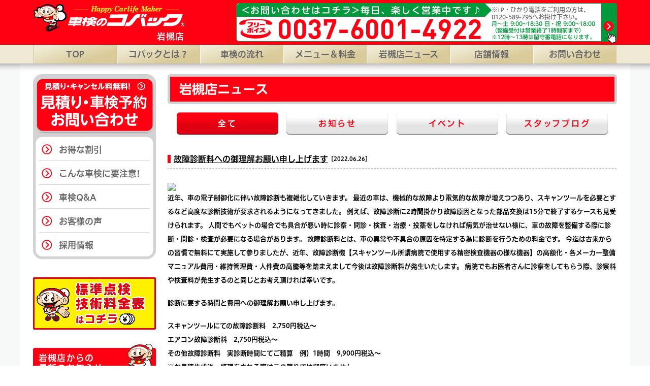

--- FILE ---
content_type: text/html; charset=UTF-8
request_url: https://kobac.org/topics/2072
body_size: 9694
content:
<!DOCTYPE html>
<html lang="ja">
<head>
<script type="text/javascript" src="//typesquare.com/3/tsst/script/ja/typesquare.js?5bab21741898427c92a66ad2ac1e024a" charset="utf-8"></script>
	<meta charset="UTF-8" />
	<meta name="viewport" content="width=device-width,initial-scale=1.0,minimum-scale=1.0,maximum-scale=1.0,user-scalable=0" />
<title>  故障診断料への御理解お願い申し上げます | さいたま市岩槻区の車検ならコバック岩槻店</title>

<script type="text/javascript">
	var UA = navigator.userAgent;
if ( UA.indexOf('iPad') != -1 || UA.indexOf('iPod') != -1 || UA.match(/Android/) || UA.indexOf('Windows Phone') != -1 ) {
    document.write('<link rel="stylesheet" type="text/css" href="https://kobac.org/wp-content/themes/kobac_theme_sp/css/res.css">');
}
if ( UA.indexOf('iPhone') != -1 ) {
    document.write('<link rel="stylesheet" type="text/css" href="https://kobac.org/wp-content/themes/kobac_theme_sp/css/iphone.css">');
}
</script>
	<meta name="description" content="" />
	<meta name="keywords" content="車検,コバック,さいたま市,岩槻区,修理,春日部市,タイヤ交換,バッテリー交換,自動車保険,カーリース,中古車,未使用車,鈑金,塗装" />

	<link rel="apple-touch-icon-precomposed" href="https://kobac.org/wp-content/themes/kobac_theme_sp/img/apple-touch-icon-precomposed.png" />
	<link type="image/png" rel="shortcut icon" href="https://kobac.org/wp-content/themes/kobac_theme_sp/img/favicon.png" />

	<link type="text/css" rel="stylesheet" href="https://kobac.org/wp-content/themes/kobac_theme_sp/css/common.css" />
	<link type="text/css" rel="stylesheet" href="https://kobac.org/wp-content/themes/kobac_theme_sp/style.css" />
	<link type="text/css" rel="stylesheet" href="https://kobac.org/wp-content/themes/kobac_theme_sp/css/sidr_style.css" />
	<link type="text/css" rel="stylesheet" href="https://kobac.org/wp-content/themes/kobac_theme_sp/css/fonts_style.css" />
	<link type="text/css" rel="stylesheet" href="https://kobac.org/wp-content/themes/kobac_theme_sp/webfont.css" />
	<link type="text/css" rel="stylesheet" href="https://kobac.org/wp-content/themes/kobac_theme_sp/page-common.css" />
	<link type="text/css" rel="stylesheet" href="https://kobac.org/wp-content/themes/kobac_theme_sp/kobakuru-form/css/kobakuru-form.css" />
<link rel='dns-prefetch' href='//ajax.googleapis.com' />
<link rel='dns-prefetch' href='//s.w.org' />
		<script type="text/javascript">
			window._wpemojiSettings = {"baseUrl":"https:\/\/s.w.org\/images\/core\/emoji\/2.4\/72x72\/","ext":".png","svgUrl":"https:\/\/s.w.org\/images\/core\/emoji\/2.4\/svg\/","svgExt":".svg","source":{"concatemoji":"https:\/\/kobac.org\/wp-includes\/js\/wp-emoji-release.min.js?ver=4.9.6"}};
			!function(a,b,c){function d(a,b){var c=String.fromCharCode;l.clearRect(0,0,k.width,k.height),l.fillText(c.apply(this,a),0,0);var d=k.toDataURL();l.clearRect(0,0,k.width,k.height),l.fillText(c.apply(this,b),0,0);var e=k.toDataURL();return d===e}function e(a){var b;if(!l||!l.fillText)return!1;switch(l.textBaseline="top",l.font="600 32px Arial",a){case"flag":return!(b=d([55356,56826,55356,56819],[55356,56826,8203,55356,56819]))&&(b=d([55356,57332,56128,56423,56128,56418,56128,56421,56128,56430,56128,56423,56128,56447],[55356,57332,8203,56128,56423,8203,56128,56418,8203,56128,56421,8203,56128,56430,8203,56128,56423,8203,56128,56447]),!b);case"emoji":return b=d([55357,56692,8205,9792,65039],[55357,56692,8203,9792,65039]),!b}return!1}function f(a){var c=b.createElement("script");c.src=a,c.defer=c.type="text/javascript",b.getElementsByTagName("head")[0].appendChild(c)}var g,h,i,j,k=b.createElement("canvas"),l=k.getContext&&k.getContext("2d");for(j=Array("flag","emoji"),c.supports={everything:!0,everythingExceptFlag:!0},i=0;i<j.length;i++)c.supports[j[i]]=e(j[i]),c.supports.everything=c.supports.everything&&c.supports[j[i]],"flag"!==j[i]&&(c.supports.everythingExceptFlag=c.supports.everythingExceptFlag&&c.supports[j[i]]);c.supports.everythingExceptFlag=c.supports.everythingExceptFlag&&!c.supports.flag,c.DOMReady=!1,c.readyCallback=function(){c.DOMReady=!0},c.supports.everything||(h=function(){c.readyCallback()},b.addEventListener?(b.addEventListener("DOMContentLoaded",h,!1),a.addEventListener("load",h,!1)):(a.attachEvent("onload",h),b.attachEvent("onreadystatechange",function(){"complete"===b.readyState&&c.readyCallback()})),g=c.source||{},g.concatemoji?f(g.concatemoji):g.wpemoji&&g.twemoji&&(f(g.twemoji),f(g.wpemoji)))}(window,document,window._wpemojiSettings);
		</script>
		<style type="text/css">
img.wp-smiley,
img.emoji {
	display: inline !important;
	border: none !important;
	box-shadow: none !important;
	height: 1em !important;
	width: 1em !important;
	margin: 0 .07em !important;
	vertical-align: -0.1em !important;
	background: none !important;
	padding: 0 !important;
}
</style>
<script type='text/javascript' src='https://ajax.googleapis.com/ajax/libs/jquery/1.8.2/jquery.min.js?ver=1.8.2'></script>
<script type='text/javascript' src='https://kobac.org/wp-content/themes/kobac_theme_sp/js/pagetop.js?ver=1.0'></script>
<script type='text/javascript' src='https://kobac.org/wp-content/themes/kobac_theme_sp/js/fixed_header.js?ver=1.0'></script>
<script type='text/javascript' src='https://kobac.org/wp-content/themes/kobac_theme_sp/js/picturefill.min.js?ver=1.0'></script>
<script type='text/javascript' src='https://kobac.org/wp-content/themes/kobac_theme_sp/js/jquery.sldr_nav.js?ver=1.0'></script>
<link rel='https://api.w.org/' href='https://kobac.org/wp-json/' />
<link rel="alternate" type="application/json+oembed" href="https://kobac.org/wp-json/oembed/1.0/embed?url=https%3A%2F%2Fkobac.org%2Ftopics%2F2072" />
<link rel="alternate" type="text/xml+oembed" href="https://kobac.org/wp-json/oembed/1.0/embed?url=https%3A%2F%2Fkobac.org%2Ftopics%2F2072&#038;format=xml" />



<!-- Google tag (gtag.js) -->
<script async src="https://www.googletagmanager.com/gtag/js?id=G-GG4BPME3JV"></script>
<script>
  window.dataLayer = window.dataLayer || [];
  function gtag(){dataLayer.push(arguments);}
  gtag('js', new Date());

  gtag('config', 'G-GG4BPME3JV');
</script>
<!-- Global site tag (gtag.js) - Google Analytics -->
<script async src="https://www.googletagmanager.com/gtag/js?id=UA-84319136-1"></script>
<script>
  window.dataLayer = window.dataLayer || [];
  function gtag(){dataLayer.push(arguments);}
  gtag('js', new Date());

  gtag('config', 'UA-84319136-1');
</script>

<!-- Global site tag (gtag.js) - Google Ads: 10962403824 -->
<script async src="https://www.googletagmanager.com/gtag/js?id=AW-10962403824"></script>
<script>
  window.dataLayer = window.dataLayer || [];
  function gtag(){dataLayer.push(arguments);}
  gtag('js', new Date());

  gtag('config', 'AW-10962403824');
</script>
<!-- Event snippet for 電話CV:岩槻店 conversion page
In your html page, add the snippet and call gtag_report_conversion when someone clicks on the chosen link or button. -->
<script>
function gtag_report_conversion(url) {
  var callback = function () {
    if (typeof(url) != 'undefined') {
      window.location = url;
    }
  };
  gtag('event', 'conversion', {
      'send_to': 'AW-10962403824/MvKkCLjTxdkDEPCDpOso',
      'event_callback': callback
  });
  return false;
}
</script>
<!-- Google Tag Manager -->
<script>(function(w,d,s,l,i){w[l]=w[l]||[];w[l].push({'gtm.start':
new Date().getTime(),event:'gtm.js'});var f=d.getElementsByTagName(s)[0],
j=d.createElement(s),dl=l!='dataLayer'?'&l='+l:'';j.async=true;j.src=
'https://www.googletagmanager.com/gtm.js?id='+i+dl;f.parentNode.insertBefore(j,f);
})(window,document,'script','dataLayer','GTM-W2QZLR4');</script>
<!-- End Google Tag Manager -->
<script async src="https://s.yimg.jp/images/listing/tool/cv/ytag.js"></script>
<script>
window.yjDataLayer = window.yjDataLayer || [];
function ytag() { yjDataLayer.push(arguments); }
ytag({"type":"ycl_cookie", "config":{"ycl_use_non_cookie_storage":true}});
</script>

<!-- chita Google Tag Manager -->
<script>(function(w,d,s,l,i){w[l]=w[l]||[];w[l].push({'gtm.start':
new Date().getTime(),event:'gtm.js'});var f=d.getElementsByTagName(s)[0],
j=d.createElement(s),dl=l!='dataLayer'?'&l='+l:'';j.async=true;j.src=
'https://www.googletagmanager.com/gtm.js?id='+i+dl;f.parentNode.insertBefore(j,f);
})(window,document,'script','dataLayer','GTM-5R65PQRQ');</script>
<!-- End Google Tag Manager -->
</head>
<body id="top" class="page news">
<!-- Google Tag Manager (noscript) -->
<noscript><iframe src="https://www.googletagmanager.com/ns.html?id=GTM-W2QZLR4"
height="0" width="0" style="display:none;visibility:hidden"></iframe></noscript>
<!-- End Google Tag Manager (noscript) -->

<!-- chita Google Tag Manager (noscript) -->
<noscript><iframe src="https://www.googletagmanager.com/ns.html?id=GTM-5R65PQRQ"
height="0" width="0" style="display:none;visibility:hidden"></iframe></noscript>
<!-- End Google Tag Manager (noscript) -->

		<script type="text/javascript" src="https://kobac.org/wp-content/themes/kobac_theme_sp/js/form_bgcolor.js" charset="UTF-8"></script>
<div id="wrap">
<header>
<div class="marquee is-top-title">
	<h1 class="hiragino-ud-w5 marquee-inner">さいたま市岩槻区の車検ならコバック岩槻店。埼玉県さいたま市岩槻区城南3-3-7。　【WEB受付】24H年中無休対応/代行料0円、見積り0円、代車0円【業界最安値】の店舗数全国NO.1車検専門店</h1>
</div>
</header>
<div id="header" class="clearfix sp_737">
	<ul id="head_btn">
		<li class="head_logo"><a href="https://kobac.org/"><img src="https://kobac.org/wp-content/themes/kobac_theme_sp/img/logo.png" alt="車検のコバック"><span>岩槻店</span></a></li>
		<li class="head_yoyaku"><a href="https://kobac.org/contact_quote"><div><p class="circle">無料</p><p>車検見積り</p><span class="icon-03"></span></div></a></li>
		<li class="head_menu"><img src="https://kobac.org/wp-content/themes/kobac_theme_sp/img/head_btn_menu_n.png" alt="メニュー" onclick="openSlide();" /></li>
	</ul>
</div>
	<div id="header" class="pc_737">
	<div id="header_title" class="inner">
		<h2 class="logo"><a href="https://kobac.org/"><img src="https://kobac.org/wp-content/themes/kobac_theme_sp/pc_img/logo.png" alt="車検のコバック"><p class="logo_tx">岩槻店</p></a></h2>
		<a href="https://kobac.org/contact_quote">
		<div class="header_contact_box">
			<div class="header_contact_tell">
				<p class="h-contact-s hiragino-udf-w6"><お問い合わせはコチラ>毎日、楽しく営業中です♪</p>
				<div class="h-contact-t"><span class="icon-08"></span><p class="din-black">0037-6001-4922</p></div>
			</div>
			<div class="header_contact_info">
			    <p class="hiragino-udf-w5">※IP・ひかり電話をご利用の方は、<br>0120-589-795へお掛け下さい。</p>
				<p class="hiragino-udf-w6">月～土 9:00~18:30 日・祝 9:00~18:00<br>（整備受付は営業終了1時間前まで）<br>※12時～13時は留守番電話になります。</p>
			</div>
			<div class="header_contact_icon">
				<img src="https://kobac.org/wp-content/themes/kobac_theme_sp/pc_img/contact_box_icon.png">
			</div>
		</div>
			</a>
	</div>
	<div id="gnav" class="bgpng">
		<div class="inner">
			<ul>
				<li><a href="https://kobac.org/">TOP</a></li>
				<li><a href="https://kobac.org/about">コバックとは？</a></li>
				<li><a href="https://kobac.org/flow/">車検の流れ</a></li>
				<li><a href="https://kobac.org/price_menu/">メニュー＆料金</a></li>
				<li class="long_string"><a href="https://kobac.org/news/">岩槻店ニュース</a></li>
				<li><a href="https://kobac.org/store/store">店舗情報</a></li>
				<li><a href="https://kobac.org/contact_inquiry">お問い合わせ</a></li>
			</ul>
		</div>
	</div>
</div>

<!-- サイドメニュー -->
<span class="overlay_close_button" onclick="closeSlide();"></span>
<div id="sidr">
<div id="sidr_head" class="clearfix">
<h2>メニュー</h2>
<p class="btn" onclick="closeSlide();">閉じる</p>
</div>
<nav>
<ul>
	<li class="icon i_home"><a href="https://kobac.org/">トップページ</a></li>

<!-- 2menu -->
	<li class="icon i_three_menu">
		<a href="https://kobac.org/price_menu">選べる2つの車検メニュー</a>
		<ul>
			<li class="icon i_k s_techno"><a href="https://kobac.org/price_menu#cont_techno" onclick="closeSlide();">スーパーテクノ車検</a></li>
			<li class="icon i_ke s_safety"><a href="https://kobac.org/price_menu#cont_safety" onclick="closeSlide();">スーパーセーフティー車検</a></li>
		</ul>
	</li>

	<li class="icon i_about"><a href="https://kobac.org/about">コバックとは</a></li>
	<li class="icon i_point"><a href="https://kobac.org/point">ここが違う！5つのポイント</a></li>
	<li class="icon i_warning"><a href="https://kobac.org/warning">こんな車検に要注意</a></li>
	<li class="icon i_price_menu"><a href="https://kobac.org/price_menu">料金＆プラン</a></li>
	<li class="icon i_flow"><a href="https://kobac.org/flow">車検の流れ</a></li>
	<li class="icon i_store">
		<a href="https://kobac.org/store">店舗情報</a></li>
	<li class="icon i_qa"><a href="https://kobac.org/qa">車検Q&A</a></li>
	<li class="icon i_tel"><a href="tel:0037-6001-4922" onclick="gtag('event', 'teltap', {'event_category': 'sp_tel','event_label': 'teltap_side'}); yahoo_report_conversion(undefined); return gtag_report_conversion('tel:0037-6001-4922');">お急ぎの方</a></li>
	<li class="icon i_discount"><a href="https://kobac.org/discount">お得な割引</a></li>
	<li class="icon i_quote"><a href="https://kobac.org/contact_quote">ウェブ見積り</a></li>
	<li class="icon i_voice"><a href="https://kobac.org/voice">お客様の声</a></li>
	<li class="icon i_news"><a href="https://kobac.org/news">新着情報</a></li>
	<li class="icon i_jobinfo"><a href="https://kobac.org/job_list">求人情報</a></li>
	<li class="icon i_contact"><a href="https://kobac.org/contact_inquiry">お問い合わせ・車検見積もり</a></li>
	<li class="icon i_policy"><a href="https://kobac.org/policy">プライバシーポリシー</a></li>
</ul>
</nav>
  </div>
  <div id="contents" class="clearfix">
  <div id="multi_store_nav">
  	<nav>
  	</nav>
	</div>
	
	<div id="sidebar" class="pc_737">
		<div id="menu">
			<p><a href="https://kobac.org/contact_quote"><img src="https://kobac.org/wp-content/themes/kobac_theme_sp/pc_img/side_contact_new2.jpg" alt="見積り・キャンセル料無料！　見積り・ご予約　お問い合わせ!" /></a></p>
			<ul>
				<li><a href="https://kobac.org/discount/">お得な割引</a></li>
				<li><a href="https://kobac.org/warning/">こんな車検に要注意!</a></li>
				<li><a href="https://kobac.org/qa/">車検Q&amp;A</a></li>
				<li><a href="https://kobac.org/voice/">お客様の声</a></li>
				<li><a href="https://kobac.org/job_list/">採用情報</a></li>
			</ul>
		</div>

        <!--<div style="width: 100%; padding-bottom: 20px; margin-top: -20px;">
            <a href="https://youtu.be/9CUsrKHwSAQ" target="_blank" rel="nofollow"><img src="/pc_img/bnr_youtube_pc.jpg" alt=""></a>
        </div>-->
                <p class="image">
            <a href="https://kobac.org/topics/2778"><img src="https://kobac.org/wp-content/themes/kobac_theme_sp/pc_img/bnr_inspection_price_pc.png" alt="" /></a><br />
        </p>
        <dl id="info_list">
            <dt>岩槻店からの<br />最新のお知らせ</dt>
            <dd>
<ul>
<li>
	<p class="post_date">2026.01.08</p>
	<p class="post_title"><a href="https://kobac.org/topics/3478">1万円キャッシュバックキャンペーン</a></p>
</li>
<li>
	<p class="post_date">2025.12.31</p>
	<p class="post_title"><a href="https://kobac.org/topics/3468">新春ｷｬﾝﾍﾟｰﾝ♪</a></p>
</li>
<li>
	<p class="post_date">2025.12.05</p>
	<p class="post_title"><a href="https://kobac.org/topics/3447">冬季休業のご案内</a></p>
</li>
<li>
	<p class="post_date">2025.10.06</p>
	<p class="post_title"><a href="https://kobac.org/topics/2935">秋の車検予約キャンペーンのおしらせ</a></p>
</li>
</ul>
</dd>
        </dl>
		<p class="image"><a href="https://kobac.org/point/"><img src="https://kobac.org/wp-content/themes/kobac_theme_sp/pc_img/side_point.jpg" alt="車検で失敗しない為にはじめにご覧ください!　車検のコバックはここが違う! 5つのポイント" /></a></p>

		<p class="image">
			<a href="https://kobac.org/point#item_03"><img src="https://kobac.org/wp-content/themes/kobac_theme_sp/pc_img/side_2050_01.jpg" alt="車を大切に乗る、地球と共存する。" /></a><br />
			<a href="https://kobac.org/point#item_03"><img src="https://kobac.org/wp-content/themes/kobac_theme_sp/pc_img/side_2050_02.jpg" alt="世界200カ国以上を歴訪した前ユネスコ事務局長　松浦晃一郎氏も認めたコバックの予防整備" /></a>
		</p>

		<p class="image">
			<a href="http://blog.kobac.co.jp/" rel="nofollow"><img src="https://kobac.org/wp-content/themes/kobac_theme_sp/pc_img/side_low.jpg" alt="" /></a><br />
		</p>

	</div>
	<div id="main">
<h2 class="page_title ud-shin-gont-db">岩槻店ニュース</h2>
		<div id="page_col">

<ul id="news_nav" class="clearfix　ud-shin-gont-db">
				<li class="active"><a href="https://kobac.org/news">全て</a></li>
				<li><a href="https://kobac.org/topics">お知らせ</a></li>
				<li><a href="https://kobac.org/event">イベント</a></li>
				<li><a href="https://kobac.org/staff_blog">スタッフブログ</a></li>
			</ul>

<dl>
<dt><strong>故障診断料への御理解お願い申し上げます</strong><span class="date">［2022.06.26］</span></dt>
<dd class="edit">
<p><img src="http://kobac-kasukabe.jp/wp-content/uploads/2022/06/40c459f94463fbde96fdef5d4fcba876.png" /><br />
近年、車の電子制御化に伴い故障診断も複雑化していきます。 最近の車は、機械的な故障より電気的な故障が増えつつあり、スキャンツールを必要とするなど高度な診断技術が要求されるようになってきました。 例えば、故障診断に2時間掛かり故障原因となった部品交換は15分で終了するケースも見受けられます。 人間でもペットの場合でも具合が悪い時に診察・問診・検査・治療・投薬をしなければ病気が治せない様に、車の故障を整備する際に診断・問診・検査が必要になる場合があります。 故障診断料とは、車の異常や不具合の原因を特定する為に診断を行うための料金です。 今迄は古来からの習慣で無料にて実施して参りましたが、近年、故障診断機【スキャンツール所謂病院で使用する精密検査機器の様な機器】の高額化・各メーカー整備マニュアル費用・維持管理費・人件費の高騰等を踏まえまして今後は故障診断料が発生いたします。 病院でもお医者さんに診察をしてもらう際、診察料や検査料が発生するのと同じとお考え頂ければ幸いです。</p>
<p>診断に要する時間と費用への御理解お願い申し上げます。</p>
<p>スキャンツールにての故障診断料　2,750円税込～<br />
エアコン故障診断料　2,750円税込～<br />
その他故障診断料　実診断時間にてご精算　例）1時間　9,900円税込～<br />
※お見積作成後、修理をされる際はこの限りでは御座いません。</p>
<p><a href="http://kobac-kasukabe.jp/wp-content/uploads/2022/06/3d209c2232cc920ae5530deaa9357d21.png"><img class="alignleft size-full wp-image-2128" src="http://kobac-kasukabe.jp/wp-content/uploads/2022/06/3d209c2232cc920ae5530deaa9357d21.png" alt="" width="1587" height="2245" /></a></p>

</dd>
</dl>
<ul class="pager">
	<li class="next"><a href="https://kobac.org/topics/2203" rel="next"><img src="https://kobac.org/wp-content/themes/kobac_theme_sp/pc_img/btn_pager_next.jpg" alt="次のページへ" /></a>	</li>
	<li class="prev">	</li>
</ul>
		</div>
</div><!--main終了-->

</div><!--contents終了-->

<footer>

<div id="footer" class="index_store">

	<div id="footer_inner" class="inner">

						<div id="nav" class="pc_737">
					<ul>
						<li> ┃ <a href="https://kobac.org/policy/">プライバシーポリシー</a></li>
						<li> ┃ <a href="https://kobac.org/contact_inquiry">お問い合わせ</a></li>
						<li> ┃ <a href="https://kobac.org/job_list/">採用情報</a></li>
						<li> ┃ <a href="https://kobac.org/store/">店舗情報</a></li>
						<li> ┃ <a href="http://www.kobac.co.jp/" target="_blank">車検のコバックオフィシャルサイト</a> ┃</li>
					</ul>
					<p class="goto ud-shin-go-r"><a href="#top"><span class="icon-07"></span>このページのトップにもどる</a></p>
				</div>
			</div>

			<div id="foot_logo" class="pc_737">
				<div class="inner">
					<h2><a href="https://kobac.org/"><img src="https://kobac.org/wp-content/themes/kobac_theme_sp/pc_img/footer_logo.png" alt="車検のコバック"/><p class="ud-shin-gont-m">岩槻店</p></a></h2>
					<p class="copy">&copy;KOBAC Co.,Ltd. All Rights Reserved.</p>
				</div>
			</div>

			<div class="contact pc_737">
				<div class="inner">
				    <div class="f-contact-l">
					<div class="arrow_box hiragino-udf-w6">お気軽に<br>お電話下さい。</div>
					<div class="f-contact-t">
					<div>
					  <span class="icon-08"></span>
					  <p class="nau">0037-6001-4922</p>
					  </div>
					  <span class="f-contact-t-s">※IP・ひかり電話をご利用の方は、0120-589-795へお掛け下さい。</span>
					 </div>
					 <div class="f-tell-s hiragino-udf-w6">
					   <p>月～土　９：００～１８：３０<br>
                           日・祝　９：００～１８：００<br>
                           （整備受付は営業終了1時間前まで）<br>
                           ※12時～13時は留守番電話になります。</p>
					 </div>
					</div>
					<p class="btn ud-shin-gont-b"><a href="https://kobac.org/contact_quote"><span>見積もり・キャンセル無料!</span><br>見積り・ご予約フォーム</a></p>
					<p class="copy">当サイト内に掲載されている全ての画像・文章の無断転載、転用を禁止します。  (C)KOBAC Co.,Ltd.  All rights reserved.</p>
				</div>
			</div>
		</div>
		<div class="l-spfooter sp_737">
		<ul id="bnr" class="clearfix">
			<li><div><span class="icon-06"></span></div>
				<a href="https://kobac.org/discount" class="bnr_kobawari"><img src="https://kobac.org/wp-content/themes/kobac_theme_sp/img/kobawari.png" alt="コバ割" / class="bnr_kobawari_1"><span class="icon-27"></span><span class="din-black">14,300</span><span class="gsanSerif-B">円</span><span class="icon-28"></span></a>
			</li>
			<li><div><span class="icon-06"></span></div>
				<a href="https://kobac.org/contact_quote" class="bnr_webmitsumori"><p>ウェブ見積り<span>完全無料!</span></p></a>
			</li>
		</ul>
		<nav id="nav" class="clearfix">
			<ul>
				<li><div><span class="icon-06"></span></div><a href="https://kobac.org/about"><span class="icon-13"></span>コバックとは</a></li>
				<li><div><span class="icon-06"></span></div><a href="https://kobac.org/price_menu"><span class="icon-14"></span>料金＆プラン</a></li>
				<li><div><span class="icon-06"></span></div><a href="https://kobac.org/flow"><span class="icon-15"></span>車検の流れ</a></li>
				<li><div><span class="icon-06"></span></div><a href="https://kobac.org/store"><span class="icon-16"></span>店舗情報</a></li>
				<li><div><span class="icon-06"></span></div><a href="https://kobac.org/qa"><span class="icon-17"></span>車検Q&A</a></li>
				<li><div><span class="icon-06"></span></div><a href="tel:0037-6001-4922" onclick="gtag('event', 'teltap', {'event_category': 'sp_tel','event_label': 'teltap_menu'}); yahoo_report_conversion(undefined); return gtag_report_conversion('tel:0037-6001-4922');"><span class="icon-18"></span>お急ぎの方</a></li>
			</ul>
		</nav>
		<nav id="foot_nav">
			<ul>
				<li><a href="https://kobac.org/voice">お客様の声</a><span class="icon-05"></span></li>
				<li><a href="https://kobac.org/news">新着情報</a><span class="icon-05"></span></li>
				<li><a href="https://kobac.org/qa">車検Q&A</a><span class="icon-05"></span></li>
				<li><a href="https://kobac.org/job_list">採用情報</a><span class="icon-05"></span></li>
				<li><a href="https://kobac.org/contact_inquiry">お問い合わせ</a><span class="icon-05"></span></li>
			</ul>
		</nav>
		<div id="footer">
			<p class="footer_top_txt">車検で失敗しない為に、はじめにご覧下さい！</p>
			<p class="point reimin-ud-eb"><a href="https://kobac.org/point">車検のコバックは<span>ここが違う!<br>5つのポイント</span><img src="https://kobac.org/wp-content/themes/kobac_theme_sp/img/btn_go.png" alt="" /></a></p>
            <p style="margin: -15px 2% 13px;">
                <a href="https://kobac.org/topics/974" target="_blank" rel="nofollow" onclick="ga('send', 'event', 'sp_bnr', 'bnrin_click', 'bnrin_click_memberscard')"><img src="https://kobac.org/wp-content/themes/kobac_theme_sp/img/bnr_memberscard_sp.png" alt="メンバーズ会員募集中"></a>
            </p>
            <p style="margin: 5px 2% 13px;">
                <a href="https://www.facebook.com/profile.php?id=100018824409399" target="_blank" rel="nofollow" onclick="ga('send', 'event', 'sp_bnr', 'bnrin_click', 'bnr_facebook_sp')"><img src="https://kobac.org/wp-content/themes/kobac_theme_sp/img/bnr_facebook_sp.png" alt="facebookコバック岩槻店・春日部イオン前店はこちら"></a>
            </p>
            <p style="margin: 5px 2% 13px;">
                <a href="https://www.twitter.com/kobacmorishima" target="_blank" rel="nofollow" onclick="ga('send', 'event', 'sp_bnr', 'bnrin_click', 'bnr_twitter_sp')"><img src="https://kobac.org/wp-content/themes/kobac_theme_sp/img/bnr_twitter_sp.png" alt="Twitterコバック岩槻店・春日部イオン前店はこちら"></a>
            </p>
            <p style="margin: 5px 2% 13px;">
                <a href="/staff_blog" target="_blank" rel="nofollow" onclick="ga('send', 'event', 'sp_bnr', 'bnrin_click', 'bnr_kobac_blog_sp')"><img src="https://kobac.org/wp-content/themes/kobac_theme_sp/img/bnr_kobac_blog_sp.png" alt="オトクな情報ブログはこちら"></a>
            </p>
            <p style="margin: 5px 2% 13px;">
                <a href="http://car-and.com/" target="_blank" onclick="ga('send', 'event', 'sp_bnr', 'bnrin_click', 'bnr_carand_sp')"><img src="https://kobac.org/wp-content/themes/kobac_theme_sp/img/bnr_carand_sp.png" alt="CAR&はこちら"></a>
            </p>
            <p style="margin: 5px 2% 13px;">
                <a href="https://kobac.org/topics/2778" onclick="gtag('event', 'bnrin_click', {'event_category': 'sp_bnr','event_label': 'bnrout_click_bnr_inspection_price'})"><img src="https://kobac.org/wp-content/themes/kobac_theme_sp/img/bnr_inspection_price_sp.png" alt="" style="width: 100%; border-radius: 5px"></a>
            </p>
			<p class="contact"><a href="https://kobac.org/contact_inquiry">お問い合わせ</a><span class="icon-05"></span></p>
			<p class="goto"><a href="#top">このページのトップにもどる</a><span class="icon-05"></span></p>
			<p id="copy"><small>Copyright &copy; KOBAC Co.,Ltd. All Rights Reserved.</small></p>


						<div id="fixed_nav" class="totop">
		  	<div class="totop_btn_area">
			    <div class="halfcircle goto"><a href="#wrap"><span class="icon-10"></span></a></div>
			    <img src="https://kobac.org/wp-content/themes/kobac_theme_sp/img/kobasanta_24h365d.png" alt="24時間365日年中無休対応！">
			</div>
		    <div class="totop_bottom">
		    <a class="din-normal" href="tel:0037-6001-4922" onclick="gtag('event', 'teltap', {'event_category': 'sp_tel','event_label': 'teltap_flow'}); yahoo_report_conversion(undefined); return gtag_report_conversion('tel:0037-6001-4922');">
		      <div class="totop_bottom_btn">
		       <div class="totop_icon">
		        <p class="totop_bottom_btn_txt1"><span class="icon-tell"></span></p>
		       </div>
		       <div class="totop_icon">
		        <p class="totop_bottom_btn_txt5"><span class="icon-telltx2"></span></p>
		       </div>
		       <div class="totop_icon_tx">
		        <p class="totop_bottom_btn_txt2 ud-shin-gont-db">見積0円・代車0円・代行料0円</p>
		        <p class="totop_bottom_btn_txt2_tel din-normal">0037-6001-4922</p>
		       </div>
		      </div>
		      </a>
		      <a href="https://kobac.org/contact_quote">
		      <div class="totop_bottom_btn2">
		        <p class="totop_bottom_btn_txt3"><span class="icon-note"></span></p>
		        <p class="totop_bottom_btn_txt4 ud-shin-gont-db"><span class="icon-est"></span></p>
		      </div>
		      </a>
		    </div>
		  </div>
		  		</div>
	</div>

</footer>
</div>
<div style="display:none;">
<script async>
yahoo_report_conversion = function(url) {
  var opt = {
    "yahoo_conversion_id": 1000973180,
    "yahoo_conversion_label": "G-pHCO600oYBEN-nrJMD",
    "yahoo_conversion_value": 30000,
    "yahoo_remarketing_only": false,
    "onload_callback": function() {
      if (typeof(url) != 'undefined') {
        window.location = url;
      }
    }
  };
  ytag({"type":"yss_call_conversion", "config": opt});
}
</script>

<!-- Yahoo Code for your Target List -->
<script type="text/javascript" language="javascript">
/* <![CDATA[ */
var yahoo_retargeting_id = '09IK2UMPBW';
var yahoo_retargeting_label = '';
var yahoo_retargeting_page_type = '';
var yahoo_retargeting_items = [{item_id: '', category_id: '', price: '', quantity: ''}];
/* ]]> */
</script>
<script type="text/javascript" language="javascript" src="//b92.yahoo.co.jp/js/s_retargeting.js"></script>

<!-- Yahoo Code for your Conversion Page In your html page, add the snippet and call
yahoo_report_conversion when someone clicks on the phone number link or button. -->
<script type="text/javascript">
    /* <![CDATA[ */
    yahoo_snippet_vars = function() {
        var w = window;
        w.yahoo_conversion_id = 1000973180;
        w.yahoo_conversion_label = "G-pHCO600oYBEN-nrJMD";
        w.yahoo_conversion_value = 30000;
        w.yahoo_remarketing_only = false;
    }
    // IF YOU CHANGE THE CODE BELOW, THIS CONVERSION TAG MAY NOT WORK.
    yahoo_report_conversion = function(url) {
        yahoo_snippet_vars();
        window.yahoo_conversion_format = "3";
        window.yahoo_is_call = true;
        var opt = new Object();
        opt.onload_callback = function() {
            if (typeof(url) != 'undefined') {
                window.location = url;
            }
        }
        var conv_handler = window['yahoo_trackConversion'];
        if (typeof(conv_handler) == 'function') {
            conv_handler(opt);
        }
    }
    /* ]]> */
</script>
<script type="text/javascript"
        src="https://s.yimg.jp/images/listing/tool/cv/conversion_async.js">
</script>
</div>
<script type='text/javascript' src='https://kobac.org/wp-content/plugins/bj-lazy-load/js/bj-lazy-load.min.js?ver=2'></script>
<script type='text/javascript' src='https://kobac.org/wp-includes/js/wp-embed.min.js?ver=4.9.6'></script>
<script type='text/javascript' src='https://kobac.org/wp-content/themes/kobac_theme_sp/js/jquery.view.js?ver=1.0'></script>
</body>
</html>

--- FILE ---
content_type: text/css
request_url: https://kobac.org/wp-content/themes/kobac_theme_sp/css/common.css
body_size: 839
content:
@charset "utf-8";
/* Reset
----------------------------------------------------------- */
html, body, div, span, applet, object, iframe,
h1, h2, h3, h4, h5, h6, p, blockquote, pre,
a, abbr, acronym, address, big, cite, code,
del, dfn, em, img, ins, kbd, q, s, samp,
small, strike, strong, sub, sup, tt, var,
b, u, i, center,
dl, dt, dd, ol, ul, li,
fieldset, form, label, legend,
table, caption, tbody, tfoot, thead, tr, th, td,
article, aside, canvas, details, embed,
figure, figcaption, footer, header,
menu, nav, output, ruby, section, summary,
time, mark, audio, video{
	zoom:1;	/* hasLayout in IE */
	margin:0;
	padding:0;
	border:0;
	outline:0;
	font:inherit;
	font-size:100%;
	font-weight:bold;
	font-style:normal;
	vertical-align:baseline;
	background:transparent;
}

html, body{line-height:1;}

header, menu, nav, footer,
section,article, aside,
details, summary,
figure, figcaption{display:block;}

ol, ul{list-style:none;}

table{
	border-collapse:collapse;
	border-spacing:0;
}
/* テーブル（表）の列幅を固定 */
table, th, td{table-layout:fixed;}
caption, th, td{
	text-align:left;
	font-weight:normal;
	vertical-align:middle;
}

q, blockquote{quotes:none;}
q:before, q:after, blockquote:before, blockquote:after{
	content:"";
	content:none;
}

img{
	max-width:100%;
	vertical-align:bottom;
	line-height:0;
}
a img{border:none;}
a{
	margin:0;
	padding:0;
	font-size:100%;
	vertical-align:baseline;
	background:transparent;
}
a:focus{outline:none;}

textarea{overflow:auto;}
label{cursor:pointer;}

/* Common
----------------------------------------------------------- */
/* clearfix ------ */
.clearfix:after{
	display:block;
	visibility:hidden;
	content:".";
	clear:both;
	height:0;
	font-size:0;
	line-height:0;
}
/* IE6 ------ */
* html .clearfix{zoom:1;}
/* IE7 ------ */
*:first-child + html .clearfix{zoom:1;}


--- FILE ---
content_type: text/css
request_url: https://kobac.org/wp-content/themes/kobac_theme_sp/style.css
body_size: 37475
content:
@charset "utf-8";
/*
Theme Name:コバック
Theme URI:
Description:コバック　リニューアルテンプレート
Author:いづつや本店
Author URI:
Version:
Tags:
License:
License URI:
*/

/* Default
----------------------------------------------------------- */
html, body{height:100%;}
body{
	color:#000;
	font-size:4.26vw;/*16px*/
	font-family:'Hiragino Kaku Gothic ProN', 'ヒラギノ角ゴ ProN W3', Meiryo, メイリオ, "MS PGothic", "ＭＳ Ｐゴシック", sans-serif;
	background-color:#fff;
	-webkit-text-size-adjust:100%;
	-webkit-font-smoothing:antialiased;
}
a, a:link, a:visited{
	color:#0092db;
	cursor:pointer;
}
a:hover, a:link:hover, a:visited:hover{
    opacity: 0.8;
}
	
	/* ie対策
	----------------------------------------------------------- */
.object-fit-img {
  object-fit: cover;
  font-family: 'object-fit: cover;'
}
	/* common
	----------------------------------------------------------- */
	#wrap{
	width:100%;
		text-align:center;
    background: #FFF;
	}
	.contact{margin-bottom:12px;}
	.contact .text{
		height:16px;
		color:#00993b;
		font-size:2.4vw;/*9px*/
		line-height:16px;
	}


	/* header
	----------------------------------------------------------- */
	header .is-top-title{
		padding: 3px 0;
		font-size: 2.13vw;
		font-weight: normal;
		background-color: #eee;
		color: #7b7b79;
	}
	.marquee {
  overflow: hidden; /* スクロールバーが出ないように */
  position: relative; /* マーキーの内容部分の位置の基準になるように */
}
 /* マーキーの内容部分の高さ確保 */
.marquee::after {
  content: "";
  white-space: nowrap;
  display: inline-block;
}
/* マーキーさせたい部分(内側) */
.marquee > .marquee-inner {
  position: absolute;
    top: 3px;
  white-space: nowrap;
  animation-name: marquee;
  animation-timing-function: linear;
  animation-duration: 20s;
  animation-iteration-count: infinite;
}
/* マウスオーバーでマーキーストップ */
.marquee > .marquee-inner:hover {
  animation-play-state: paused;
  cursor: default;
}
/** マーキーアニメーション */
@keyframes marquee {
    0% { left: 100%; transform: translate(0); }
  100% { left: 0; transform: translate(-100%); }
}
	#header #header_title a{
		text-decoration: none;
	}
	#header #head_btn{
	    display:table;
		background-color: #ff0012;
	}
	#header #head_btn li{
	    display:table-cell;
	    vertical-align: middle;
	}
    /* IE 6 *//* IE 7 */
    * html #header ul#head_btn li,
    *+ html #header ul#head_btn li {
        display:inline;
        zoom:1;
    }
	#header .head_logo{
		padding: 5px;
		width: 50%;
	}
	#header .head_logo a{
		text-decoration: none;
	}
	#header .head_logo span{
		display: block;
		font-size: 2.4vw;
		color: #fff;
		text-align: right;	
	}
	#header .head_yoyaku a{
    background-color: #009A3B;
    display: inline-block;
    border-radius: 6px;
    width: 34vw;
	}
	#header .head_yoyaku a div {
    display: flex;
    padding: 1vw 0;
    background-color: #fff;
    font-size: 3.44vw;
    border-radius: 6px;
    vertical-align: middle;
    margin: 1.5vw 1.5vw;
    align-items: center;
    justify-content: space-around;
    }
    #header .head_yoyaku a:link, #header .head_yoyaku a:visited {
    text-decoration: none;
    }
	#header .head_yoyaku a p{
		display: inline-block;
		color: #00993b;
	}
	#header .head_yoyaku a p.circle{
		font-size: 2.09vw;
		border-radius: 50%;
		background-color: #00993b;
		color: #fff;
		padding: 6% 2%;
		vertical-align: middle;
	}
	#header .head_yoyaku a span{
		display: inline-block;
		color: #00993b;
		font-size: 2vw;
	}
	#header .head_menu{
		width: 12%;
	}
	.mv_area{
		position: relative;
	}
	.mv01_h2{
		position: absolute;
    top: 2.2%;
    left: 1.5%;
	}
	.mv01_h2 span{
    display: block;
    font-size: 2.83vw;
    color: #fff;
    text-align: right;
    letter-spacing: 0.06em;
    margin-top: 1%;
    -webkit-text-stroke-color: #000;
-webkit-text-stroke-width: 1px;
    }
	.mv01_h2 h2{
    font-size: 3.86vw;
    background: #fff;
    border: solid #000 1px;
    display: inline-block;
    padding: 2% 2.7%;
    letter-spacing: 0.032em;
    }
    .mv01 a{
    position: absolute;
    bottom: 0%;
    left: 1%;
    display: block;
    width: 65vw;
    }

    .mv02 a {
    position: absolute;
    bottom: 0.0vw;
    left: 0%;
    right: 0%;
    margin: auto;
    display: block;
    width: 98%;
    }

    .mv02_h2 {
    position: absolute;
    bottom: 16vw;
    left: 0%;
    background-color: rgba(255,255,255,0.85);
    display: block;
    right: 0%;
    margin: auto;
    width: 95vw;
    text-align: center;
    padding: 1vw 0;
    }
	.mv02_h2 span{
    display: block;
    font-size: 1.6vw;
    text-align: right;
    letter-spacing: 0.06em;
    margin-top: 0.5%;
    color: #000;
    }
	.mv02_h2 h2{
    font-size: 3.46vw;
    display: inline-block;
    padding: 0;
    letter-spacing: 0em;
    text-align: center;
    color: #ff0012;
    line-height: 1.2;
    }

	#key_visual{
		clear:both;
		margin-bottom:10px;
	}

	.page #header{
		box-shadow:0 1px 4px rgba(60,60,60,.6);
		margin-bottom: 15px;
	}

	/* contents
	----------------------------------------------------------- */
	#contents{
		margin-bottom:13px;
		text-align:left;
	}


	/* index
	----------------------------------------------------------- */
	.index .archive{
		margin-bottom:15px;
		color:#00993b;
		font-size:4.53vw;
		text-align:center;
		line-height:1.2;
	}
	.index .archive strong{color:#ff0012;}
	.index .archive span{
		display:block;
		height:20px;
		margin:5px 0;
		color:#fff;
		font-size:2.93vw;
		line-height:20px;
		background:#00993b;
	}
	.index .top_quality{
	    display:-webkit-box;
	    display:-moz-box;
	    display:-ms-flexbox;
	    display:-webkit-flex;
	    display:-moz-flex;
	    display:flex;
	    -webkit-box-lines:multiple;
	    -moz-box-lines:multiple;
	    -webkit-flex-wrap:wrap;
	    -moz-flex-wrap:wrap;
	    -ms-flex-wrap:wrap;
	    flex-wrap:wrap;
	    padding: 7px 0 5px;
	    background-color: #f8f1d4;
	}
	.index .top_quality li{
    width: 50%;
    font-size: 2.75vw;
    line-height: 1.3;
    color: #ff0012;
    text-align: left;
    box-sizing: border-box;
	}
	.index .top_quality li:first-child{
		border-right: 1px solid #ff0012;
	}
	.index .top_quality li a,.index .top_quality li a:link{
		color: #ff0012;
		text-decoration: none;
	}
	.index .top_quality {
		display: flex;
	}
	.index .top_quality li a{
		display: flex;
    align-items: center;
    justify-content: space-between;
	}
	.index .top_quality li span.icon{
		display: block;
		padding: 0 5px;
		font-size: 7.46vw;
	}
	.index .top_quality li span.icon2{
    display: block;
    padding: 0 5px;
    font-size: 2.46vw;
    }
	.index .top_quality li div{
		margin-left: 0em;
	}
	.index .top_quality span.st{
		display: block;
    font-size: 3.33vw;
	}
	#multi_store_nav ul {
    position: relative;
     margin: 0 auto 5vw;
    text-align: center;
    display: -ms-flexbox;
    display: -webkit-box;
    display: -webkit-flex;
    display: flex;
    flex-wrap: wrap;
    justify-content: space-around;
    width: 100%;
    }
    #multi_store_nav ul li{
    border: solid 1px #cacaca;
    width: 33.333333333%;
    box-sizing: border-box;
    font-size: 2.8vw;
    padding: 3vw 0px;
    }
    #multi_store_nav ul li a{
    	color: #000;
    	text-decoration: none;
    }
	.index .inner1{
		padding: 10px 0%;
		box-sizing: border-box;
	}
	.index .inner2{
		padding: 10px 2%;
		background-color: #f8f1d4;
	}
	.index .inner3{
		padding: 10px 2%;
		background-color: #f8f10b;
	}
	.index .inner4{
		padding: 10px 2%;
		background-color: #ff0012;
	}
	.index .bnr_info_block{
		padding: 10px 2%;
		background: url(img/bg_koushi.png) repeat;
	}
	.index .bg_w{
		padding: 10px 2%;
		background-color: #fff;
	}
	.index .bnr_info{
		border: 1px solid #ff0012;
		border-radius:6px;
		background-color: #fff;
    overflow: hidden;
	}
	.index .bnr_info_title{
		padding: 8px;
		font-size: 4.86vw;
		color: #fff;
		background-color: #ff0012;
		text-align: center;
	    border-radius: 0;
	}
	.index .bnr_info_title span.st1{
		font-size: 5.70vw;
	}
	.index .bnr_info_title span.st2{
		font-size: 5.70vw;
		color: #f1e426;
	}
	.index .bnr_info_txt{
		position: relative;
    padding: 2% 2% 0;
	}
	.index .bnr_info_txt p span{
		color: #ff0012;
	}
	.index .bnr_info_txt1{
		padding: 5px 0 0;
		font-size: 6.0vw;
		text-align: center;
	}
	.index .bnr_info_txt2{
		padding: 5px 0 0;
		font-size: 4.5vw;
		text-align: center;
    letter-spacing: 0.05em;
	}
	.index .bnr_info_txt2 span{
		display: block;
		padding: 0 0 5px;
    letter-spacing: -0.05em;
	}
	.index .bnr_info_txt3{
		padding: 5px 0 0;
    text-align: center;
	}
	.index .bnr_info_txt3_sub{
    font-size: 2.13vw;
    text-align: center;
    margin-top: 1%;
    }
	.index .bnr_info_txt3 p{
	    display: inline-block;
	    padding: 6px;
	    background-color: #029ce8;
	    border-radius: 3px;
	    font-size: 4.13vw;
	    color: #fff;
    width: 95%;
	}
	.bnr_tell_icon{
    position: absolute;
    bottom: 2vw;
    right: 2vw;
    width: 17vw;
    height: auto;
    }
	.bnr_info_area {
    position: relative;
    margin: 2%;
    padding: 0;
    }
    .bnr_info_date{
    	font-size: 2.93vw;
    text-align: left;
    	padding:0 2%;
    letter-spacing: 0.1em;
    }
    .bnr_info_huyou{
      font-size: 2.13vw;
    text-align: left;
    padding: 1% 13% 1%;
    letter-spacing: 0;
    border: solid 1px #fff;
    border-radius: 5px;
    display: inline-block;
    color: #fff100;
    margin:0 0 2vw 2vw;
    }
	.index .bnr_info_area > picture img {
    position: absolute;
    bottom: 0;
    left: -2%;
    width: 32%;
    }
	.index .bnr_info_txt4{
      padding: 5px 2% 0;
    font-size: 3.06vw;
    text-align: left;
    background-color: #ff0012;
    border-radius: 3px 3px 0 0;
    color: #fff;
    letter-spacing: 0.13em;
	}
	.index .bnr_info_txt4 p{
    text-align: center;
    background-color: #fff;
    color: #00993b;
    border-radius: 5px;
    padding: 1.5vw 0;
    }
	.index .bnr_info_tel{
		background: -webkit-gradient(linear, left top, left bottom, color-stop(1.00, #810012), color-stop(0.48, #ff0012));
background: -webkit-linear-gradient(top, #ff0012 48%, #810012 100%);
background: -moz-linear-gradient(top, #ff0012 48%, #810012 100%);
background: -o-linear-gradient(top, #ff0012 48%, #810012 100%);
background: -ms-linear-gradient(top, #ff0012 48%, #810012 100%);
background: linear-gradient(to bottom, #ff0012 48%, #810012 100%);
		color: #fff;
	    border-radius: 0 0 3px 3px;
	}
	.bnr_info_tel .bnr_info_num {
    transform: scale( 0.8,1);
    font-size: 8.8vw;
    padding: 0% 2% 0;
    letter-spacing: 0.05em;
    display: flex;
    -webkit-justify-content: flex-start;
    justify-content: flex-start;
    -webkit-align-items: center;
    align-items: center;
    margin: 0 0 0 -10%;
    }
    #top.index .bnr_info_tel .bnr_info_num span{
    display: block;
    margin: 1% 1% 0 0;
    }
    #top.index .bnr_info_tel .bnr_info_num a{
    display: block;
    letter-spacing: 0.01em;
    }
    .index .bnr_info_tel .bnr_info_num a{
    text-decoration: none;
    color: #fff; 
    }
	.index .voice_icon span{
		display: block;
		margin-top: -20px;
		color: #ff0012;
		font-size: 7.71vw;
		text-align: center;
	}
	.index .voice_title{
		font-size: 7.71vw;
		color: #ff0012;
		text-align: center;
	}
	.index .voice_title span{
		font-size: 6.56vw;
	}
	.index .voice_txt{
		padding: 5px 0 10px;
		font-size: 3.8vw;
		color: #ff0012;
		text-align: center;
	}
	.index .voice_block div.box + div.box{
		margin: 10px 0;
	}
	.index .voice_block div p {
		padding: 5px 0;
		font-size: 4vw;
		line-height: 1.4;
	}
	.index .voice_block div p span{
		padding: 3px 0 0;
		display: block;
		font-size: 3.4vw;
		color: #00993b;
	}
	.index .voice_block div.box img {
		width: 100%;
	}
	.index .voice_bottom1{
		padding: 5px 0;
		font-size: 5.73vw;
		text-align: center;
		background-color: #ff0012;
		border-radius: 6px;
		color: #f1e426;
		border: 3px solid #fff;
	}
	.index .voice_bottom2{
		padding: 10px 0 0;
		font-size: 4.66vw;
		text-align: center;
		color: #ff0012;
	}
	.index .price_block{
	    display: -webkit-box;
	    display: -ms-flexbox;
	    display: -webkit-flex;
	    display: flex;
	    -ms-flex-wrap: wrap;
	    -webkit-flex-wrap: wrap;
	    flex-wrap: wrap;
	    margin: 0 0;
	}
	.index .price_box{
	    display: -webkit-box;
	    display: -ms-flexbox;
	    display: -webkit-flex;
	    display: flex;
	    -webkit-box-align: center;
	    -ms-flex-align: center;
	    -webkit-align-items: center;
	    align-items: center;
		width: 45%;
		margin: 0 2% 8px;
	    border: 1px solid #e8ece9;
	    border-radius: 6px;
	    background-color: #f6f4f5;
	}
	.index .price_box .price_item{
		padding: 5px 2%;
	}
	.index .price_box a{
		text-decoration: none;
		color: #000;
	}
	.index .price_box .price_class{
		position: relative;
		font-size: 4.4vw;
	}
	.index .price_box .price_class span{
		position: absolute;
		top: 0;
		right: 0;
		display: block;
		font-size: 3.4vw;
		color: #ff0012;
	}
	.index .price_box .car_img div:nth-child(2) {
    margin: 0px 2.9em 10px 0.3em; 
    }
   .index .price_box .car_img div.rubi-large {
    margin: -2px 4.3em 10px 0.3em;
}
	.index .price_box .price_txt1{
		text-align: center;
		color: #ff0012;
		margin-top: -10px;
	}
	.index .price_box .price_txt1 span.din-black{
		display: inline-block;
		font-size: 12vw;
		transform: scale(0.85,1);
		-moz-transform: scale(0.85,1);
		-webkit-transform: scale(0.85,1);
		-o-transform: scale(0.85,1);
		-ms-transform: scale(0.85,1);
		letter-spacing: -0.07em;
    margin-left: -5%;
	}
	.index .price_box .price_txt1 span{
		display: inline-block;
		text-align: right;
		font-size: 5.2vw;
	}
	.index .price_box .price_txt1 span:last-child {
    display: inline-block;
    text-align: right;
    font-size: 2.226vw;
    margin-left: 5%;
    color: #000;
   }
	.index .price_box .price_txt2{
		padding: 5px 0 0;
		text-align: center;
		font-size: 2.83vw;
	}
	.index .btn_syasyu{
	    display:-webkit-box;
	    display:-moz-box;
	    display:-ms-flexbox;
	    display:-webkit-flex;
	    display:-moz-flex;
	    display:flex;
	    -webkit-box-lines:multiple;
	    -moz-box-lines:multiple;
	    -webkit-flex-wrap:wrap;
	    -moz-flex-wrap:wrap;
	    -ms-flex-wrap:wrap;
	    flex-wrap:wrap;
	    margin: 0 -1.35%;
	}
	.index .btn_syasyu li{
		position: relative;
	    padding: 10px 0;
		margin: 5px 1.35% 15px 1.35%;
		width: 30%;
	    border: 1px solid #e8ece9;
	    border-radius: 6px;
	    background-color: #f6f4f5;
    	text-align: center;
	}
	.index .btn_syasyu li a{
		text-decoration: none;
		color: #000;
		font-size: 4vw;
	}
	.index .btn_syasyu li span{
		padding: 3px;
		display: block;
		position: absolute;
    	right: 0;
		font-size: 2vw;
		margin-top: -13px;
	}
	.index .inpoint{
		padding: 5px 2%;
		background-color: #fff;
	}
	.index .inpoint_block + .inpoint_block{
		margin: 10px 0 0;
	}
	.index .inpoint_title{
		position: relative;
		background-color: #f6f4f5;
		border-bottom: 1px solid #ff0012;
		padding: 5px 0 0;
	}
	.index .inpoint_title:before{
	    content: "";
	    position: absolute;
	    bottom: 0;
	    padding: 8%;
	    margin: 0 -5% 0 2%;
	    background: url(img/kobasanta_pause_02.png) no-repeat;
	    background-size: 100%;
	}
	.index .inpoint_title p:first-child{
		display: inline-block;
	    width: 10%;
	    margin-left: 14%;
	    padding: 5px;
	}
	.index .inpoint_title p:first-child span{
		width: 100%;
	    display: block;
    padding: 9px 5px;
		border-radius: 50%;
		background-color: #ff0012;
		color: #fff;
		text-align:center;
		vertical-align: middle;
		font-size: 7.33vw;
		line-height: 7.33vw;
	}
	.index .inpoint_title p:last-child{
		display: inline-block;
		padding: 5px 2%;
		font-size: 6vw;
		line-height: 1.1;
		color: #ff0012;
		vertical-align: bottom;
	}
	.index .inpoint_txt{
		padding: 5px 0;
		font-size: 4vw;
		line-height: 1.3;
	}
	.index .maker ul{
		display:-webkit-box;
		display:-moz-box;
		display:-ms-flexbox;
		display:-webkit-flex;
		display:-moz-flex;
		display:flex;
		-webkit-box-lines:multiple;
		-moz-box-lines:multiple;
		-webkit-flex-wrap:wrap;
		-moz-flex-wrap:wrap;
		-ms-flex-wrap:wrap;
		flex-wrap:wrap;
    justify-content: space-around;
	}
	.index .maker ul li{
    width: 32.8%;
    padding: 5px 0;
    font-size: 4.29vw;
    text-align: center;
    border: 1px solid #e8ece9;
    box-sizing: content-box;
	}
	.index .maker ul li span{
		display: block;
	}
	.index .inpoint_bottom{
		padding: 15px 0;
		background-color: #f8f10b;
		text-align: center;
	}
	.index .inpoint_bottom span{
		color: #ff0012;
	}
	.index .inpoint_bottom .inpoint_txt1{
		padding: 5px 0;
		font-size: 4.53vw;
	}
	.index .inpoint_bottom .inpoint_txt2{
		font-size: 4.47vw;
		line-height: 8vw;
	}
	.index .inpoint_bottom .inpoint_txt2 span{
		font-size: 7.26vw;
	}
	.index .inpoint_bottom .inpoint_txt2 span.wide{
		display: inline-block;
		margin: 0 -0.4em;
	}
	.index .inpoint_bottom .inpoint_txt2 span.wide2{
		display: inline-block;
		margin: 0 -0.6em 0 0;
	}
	.index .inpoint_bottom .inpoint_txt3{
		font-size: 4.66vw;
		background-color: #ff0012;
		color: #fff;
	}
	.index .inpoint_txt3 {
	    margin: 0 auto;
	    width: auto;
	    padding: 2% 0;
	    display: block;
	    position: relative;
		background-color: #ff0012;
	    transition: all 0.2s linear;
	}
	/*
	.index .inpoint_txt3:before {
	    content: '';
    width: 0;
    height: 0;
    border-top: 13px solid transparent;
    border-right: 13px solid #ff0012;
    border-bottom: 13px solid transparent;
    border-left: 13px solid transparent;
    top: 11px;
    margin: -69px;
	}
	.index .inpoint_txt3:after{
    content: '';
    width: 0;
    height: 0;
    border-top: 13px solid transparent;
    border-right: 13px solid transparent;
    border-bottom: 13px solid transparent;
    border-left: 13px solid #ff0012;
    top: 11px;
    margin: -69px;
	}
	.index .inpoint_txt3:before {
	    transform: rotate(60deg);
	}
	.index .inpoint_txt3:after {
	    transform: rotate(-60deg);
	}*/
	.index .inpoint_bottom .inpoint_txt3 span {
    color: #fff;
    }
	.index .inpoint_bottom .inpoint_txt4{
		padding: 10px 0 0;
		font-size: 5.33vw;
		color: #ff0012;
	}
	.index .trouble_block{
		position: relative;
		display: inline-block;
		background-color: #595758;
		color: #fff;
	}
	.index .trouble_block:before{
		content: "";
		position: absolute;
		top: 100%;
		left: 50%;
	 	margin-left: -15px;
		border: 15px solid transparent;
		border-top: 15px solid #595758;
	}
	.index .trouble_block > img{
		display: inline-block;
		width: 38%;
    	padding: 15px 0;
		vertical-align: top;
	}
	.index .trouble_title{
		margin-top: 5px;
		padding: 10px 0;
		font-size: 5.73vw;
		text-align: center;
		border-top: 1px solid #fff;
		border-bottom: 1px solid #fff;
	}
	.index .trouble_block ul{
		display: inline-block;
		width: 60%;
		padding: 10px 0;
	}
	.index .trouble_block ul li span img{
		width: 16%;
	}
	.index .trouble_block ul li{
	    padding-left: 10.5vw;
	    text-indent: -8.5vw;
	    font-size: 3.79vw;
	}
	.index .flow{
		padding: 30px 2% 10px;
		background-color: #ff0012;
		color: #fff;
	}
	.index .flow .flow_title{
		font-size: 8.4vw;
		text-align: center;
	}
	.index .flow .flow_title span{
		display: block;
		font-size: 14vw;
	}
	.index .flow .flow_lasttitle{
		display: block;
		font-size: 2.1vw;
	}
	.index .flow ul li{
		margin: 12px 0;
		border: 1px solid #fff;
		border-radius: 6px;
		clear: both;
		overflow: hidden;
		background-color: #fff;
	}
	.index .flow ul li img{
		float: left;
		width: 30%;
		padding: 7px 2%;
	}
	.index .flow ul li div{
		padding: 7px 2%;
		font-size: 5.4vw;
		background-color: #ff0012;
		border-radius: 6px 6px 0 0;
	}
	.index .flow ul li p{
		padding: 7px 2%;
		font-size: 3.6vw;
		line-height: 1.3;
		background-color: #fff;
		color: #ff0012;
	}
	.totop_btn_area{
		position: relative;
	}
	.totop_btn_area img{
		position: absolute;
		left: 2%;
		bottom: 0;
		width: 30%;
	}
	.totop_btn_area .halfcircle{
		display: block;
		margin: 70px auto 0;
	    height:20px;
	    width:40px;
	    border-radius: 40px 40px 0 0;
	    -moz-border-radius: 40px 40px 0 0;
	    -webkit-border-radius: 40px 40px 0 0;
		background-color: #ff0012;
	}
	.totop_btn_area .halfcircle a{
		display: block;
		padding-top: 10px;
		text-align: center;
		text-decoration: none;
		color: #fff;
		font-size: 3vw;
	}
	.totop_bottom{
		padding: 10px 2%;
		background-color: #ff0012;
		clear: both;
		overflow: hidden;
	}
	.totop_bottom .totop_bottom_btn,.totop_bottom .totop_bottom_btn2{
	    background:-o-linear-gradient(top, #fff, #ebebeb);
	    background:-moz-linear-gradient(top, #fff, #ebebeb);
	    background:-webkit-linear-gradient(top, #fff, #ebebeb);
	    background:-ms-linear-gradient(top, #fff, #ebebeb);
	    background:linear-gradient(top, #fff, #ebebeb);
	    border-top: 1px solid #d3d3d3;
	    border-bottom: 1px solid #d3d3d3;
	    border-radius: 6px;
	    padding: 5px 2%;
	}
	.totop_bottom .totop_bottom_btn{
    float: left;
    width: 63%;
    padding: 0.5% 1%;
    display: flex;
    justify-content: space-between;
    align-items: center;
        box-shadow: 0px 0px 1px 1px #777, 1px 1px 0px 0px #777;
	}
	.totop_bottom .totop_bottom_btn2{
    float: right;
    width: 29%;
    padding: 0.5% 2%;
    display: flex;
    justify-content: space-between;
    align-items: center;
        box-shadow: 0px 0px 1px 1px #777, 1px 1px 0px 0px #777;
	}
	.totop_bottom .totop_bottom_btn .totop_icon{
		width: auto;
	}
	.totop_bottom .totop_bottom_btn .totop_icon_tx{
		
    width: auto;
	}
	.totop_bottom .totop_bottom_btn_txt1,
	.totop_bottom .totop_bottom_btn_txt3{
	    display: inline-flex;
    font-size: 11vw;
    color: #ff0012;
    padding: 0;
	}
	.totop_bottom .totop_bottom_btn_txt5{
	    display: inline-flex;
    font-size: 10vw;
    color: #ff0012;
    padding: 0;
    float: left;
	}
	.totop_bottom .totop_bottom_btn_txt2,
	.totop_bottom .totop_bottom_btn_txt4{
	        display: block;
	    font-size: 5vw;
	    vertical-align: top;
	}
	.totop_bottom .totop_bottom_btn_txt2{
		background-color: #00993b;
    border-radius: 3px;
    color: #fff;
    font-size: 2.2vw;
    padding: 1% 1%;
    letter-spacing: -0.05em;
    margin-bottom: 1vw;
	}
	.totop_bottom .totop_bottom_btn_txt2_tel{
    display: inline-block;
    font-size: 4.2vw;
    transform: scale( 1.0,1.6);
    color: #ff0012;
	}
	.totop_bottom .totop_bottom_btn_txt2_tel span{
    font-size: 5.4vw;
    letter-spacing: -0.08em;
    color: #ff0012;
    display: inline-block;
    text-decoration: none;
    display: block;
	}
	.totop_bottom .totop_bottom_btn_txt4 span{
    text-decoration: none;
    color: #ff0012;
    }
	.totop_bottom .totop_bottom_btn_txt4 {
    font-size: 9.52vw;
    color: #ff0012;
    padding: 0;
    }
	.index .riyuu_txt1{
		padding: 23px 0 5px;
		font-size: 4.44vw;
		text-align: center;
    line-height: 1.4;
	}
	.index .riyuu_txt2{
		padding: 0;
		font-size: 4.44vw;
		text-align: center;
    line-height: 1.4;
    letter-spacing: -0.085em;
	}
	.index .riyuu_txt2 span{
		font-size: 7.4vw;
		color: #ff0012;
	}
	.index .chainstore{
		clear: both;
		overflow: hidden;
	}
	.index .chainstore .chainstore_top{
		display:-webkit-box;
		display:-moz-box;
		display:-ms-flexbox;
		display:-webkit-flex;
		display:-moz-flex;
		display:flex;
		-webkit-box-lines:multiple;
		-moz-box-lines:multiple;
		-webkit-flex-wrap:wrap;
		-moz-flex-wrap:wrap;
		-ms-flex-wrap:wrap;
		flex-wrap:wrap;
	}
	.index .chainstore_top_txt1{
		font-size: 13.17vw;
		color: #fff;
    letter-spacing: -0.033em;
	}
	.index .chainstore_top_txt2{
		font-size: 6.87vw;
		color: #fff;
    letter-spacing: -0.083em;
    width: 41%;
	}
	.index .chainstore_top_txt3{
    display: block;
    margin-top: -5.88vw;
    font-size: 5.88vw;
    color: #f8f10b;
    text-align: left;
    margin-left: 27vw;
    letter-spacing: 0.05em;
	}
	.index .chainstore_top_txt4{
    display: inline-block;
    font-size: 14.66vw;
    color: #f8f10b;
    width: 29%;
    letter-spacing: -0.053em;
	}
	.index .chainstore_top_txt5{
		font-size: 2.26vw;
		color: #fff;
	}
	.index .chainstore_bottom{
		position: relative;
		padding: 10px 0;
	}
	.index .chainstore_bottom > div{
		width: 55%;
	}
	.index .chainstore_bottom > picture img{
	    position: absolute;
	    right: 3%;
	    bottom: 0;
	    width: 35%;
	}
	.index .chainstore_bottom_mark{
	}
	.index .chainstore_bottom_mark p:first-child{
    padding: 35px 0 50px;
    text-align: center;
    color: #fff;
    background: url(img/chain_bg.png) no-repeat;
    background-size: contain;
    background-position: center;
	}
	.index .chainstore_bottom_mark p:last-child{
		margin-top: -13px;
		text-align: center;
		color: #fff;
	}
	.index .chainstore_bottom_txt1{
		font-size: 5.14vw;
	}
	.index .chainstore_bottom_txt1 span{
		display: block;
		font-size: 14.85vw;
	}
	.index .chainstore_bottom_txt2{
		font-size: 2.26vw;
	}
	.index .chainstore_comparison_top{
		position: relative;
	}
	.index .chainstore_comparison_title{
		background-color: #716f70;
		padding: 5px 2%;
		font-size: 5.2vw;
		color: #fff;
	}
	.index .chainstore_comparison_title_ri{
		position: absolute;
		top: 2.5vw;
		right: 0;
		display: block;
		font-size: 2vw;
		color: #fff;
		text-indent: -2vw;
    	padding-left: 2vw;
    	margin-right: 2%;
	}
	.index .chainstore_comparison_top ul{
		display:-webkit-box;
		display:-moz-box;
		display:-ms-flexbox;
		display:-webkit-flex;
		display:-moz-flex;
		display:flex;
		-webkit-box-lines:multiple;
		-moz-box-lines:multiple;
		-webkit-flex-wrap:wrap;
		-moz-flex-wrap:wrap;
		-ms-flex-wrap:wrap;
		flex-wrap:wrap;
		background-color: #fff;
	}
	.index .chainstore_comparison_top ul li{
		display: inline-block;
		width: 27.3%;
		margin: 5px 3%;
		padding: 11px 0;
		text-align: center;
		background-color: #eeeeee;
		border-radius: 50%;
	}
	.index .chainstore_comparison_top ul li div{
		display: inline-block;
		margin: 0 0 3px;
		padding: 2px 10%;
		border-radius: 6px;
		background-color: #000;
		color: #fff;
		font-size: 4.13vw;
	}
	.index .chainstore_comparison_top ul li p{
		font-size: 7.44vw;
	}
	.index .chainstore_comparison_top ul li p span{
		display: block;
		font-size: 4.54vw;
	}
	.index .chainstore_comparison_bottom{
		padding: 5px 2%;
		background-color: #fff;
		margin-top: 13px;
	}
	.index .chainstore_comparison_bottom th{
		padding: 5px 0;
		border: 1px solid #000;
		text-align: center;
		font-size: 2.99vw;
	}
	.index .chainstore_comparison_bottom td{
		padding: 5px 0;
		width: 21%;
		border: 1px solid #000;
		text-align: center;
		font-size: 3.27vw;
	}
	.index .chainstore_comparison_bottom td img{
		width: 60%;
		margin: 5px auto;
		display: block;
	}
	.index .chainstore_comparison_bottom td.kobac img{
		width: 40%;
		margin: -2px auto 2px;
	}
	.index .chainstore_comparison_bottom td.kobac{
		background-color: #ff0012;
		color: #fff;
	}
	.chainstore_comparison_tx{
    color: #fff;
    font-size: 2vw;
    text-align: right;
    margin: 3% auto 0;
    }
	.index .catch{
	    margin-top: 13px;
	    padding: 13px 0;
	    font-size: 9.69vw;
	    text-align: center;
	    background-color: #ff0012;
	    color: #fff;
	}
	.index .rinen{
		margin-bottom: 37.5px;
	}
	.index .rinen_title{
		font-size: 8.13vw;
		text-align: center;
		color: #ff0012;
	}
	.index .rinen_txt{
		padding: 10px 0;
		font-size: 4vw;
		text-align: center;
	}
	.index .rinen_list li{
		padding: 1.95vw 0;
		font-size: 3.9vw;
		color: #ff0012;
		text-indent: -2.5em;
    	padding-left: 2.5em;
	}
	.rinen_list ul{
		letter-spacing: -0.033em;
	}
	.index .rinen_list ul:nth-child(1){
		border-top: 1px dotted #000;
	}
	.index .rinen_list ul:nth-child(1) li:nth-child(2),
	.index .rinen_list ul:nth-child(1) li:nth-child(3),
	.index .rinen_list ul:nth-child(1) li:nth-child(4){
		margin-left: 5.85vw;
	}
	.index .rinen_list ul:nth-child(1) li span{
	    display: inline-block;
	    width: 1.95vw;
	}
	.index .rinen_list ul:nth-child(2) li{
		border-top: 1px dotted #000;
	}
	.index .rinen_list ul:nth-child(2) li span{
	    display: inline-block;
	    width: 1.95vw;
	}
	.index .rinen_bottom_txt1{
		padding: 10px 0 0;
		font-size: 4vw;
	}
	.index .rinen_bottom_txt2{
		padding: 5px 0 0;
		font-size: 2.26vw;
	}
	.index .page_title {
    margin: 0 2% 14px;
    padding: 8px 0 10px;
    font-size: 4.84vw;
    text-align: center;
    color: #fff;
    border: 1px solid #ff0012;
    background-image: -moz-linear-gradient(top, #ff0012 0%, #ff0012 49%, #df1317 50%, #df1317);
    background-image: -webkit-gradient(linear, left top, left bottom, from(#ff0012), color-stop(0.49, #ff0012), color-stop(0.50, #df1317), to(#df1317));
    border-radius: 6px;
    }
	.index #page_col.accordion{
		width: auto;
		border: none;
	}
	.index .btn_qa_more{
		padding: 15px 0 10px;
		text-align: center;
	}
	.index .btn_qa_more a{
		font-size: 4vw;
		color: #000;
		text-decoration: none;
	}
	.index .btn_qa_more img{
		width: 5%;
		padding-left: 2%;
	}
	.index .bottom_info{
		margin-bottom: 13px;
	}

	/* news（共通）
	----------------------------------------------------------- */
	.page_title{margin-bottom:6px;}
	#page_col .post{
		width:304px;
		margin:0 auto;
		border:1px solid #eeeeef;
		border-radius:4px;
	}
	#page_col .post .post_type span{
		display:inline-block;
		width:57px;
		height:14px;
		margin-bottom:1px;
		color:#fff;
		font-size:2.4vw;
		text-align:center;
		vertical-align:bottom;
		line-height:14px;
		background:#ccc;
	}
	#page_col .post .post_type span.event{background:#d48d00;}
	#page_col .post .post_type span.topics{background:#00993b;}
	#page_col .post .post_type span.staff_blog {
    width: 70px;
    background: #0075d4;
}

	/* news（一覧）
	----------------------------------------------------------- */
	#news_nav li{
	background: -webkit-gradient(linear, left top, left bottom, color-stop(1.00, #E4E4E4), color-stop(0.59, #E4E4E4), color-stop(0.24, #fff), color-stop(0.00, #fff));
    background: -webkit-linear-gradient(top, #fff 0%, #fff 24%, #E4E4E4 59%, #E4E4E4 100%);
    background: -moz-linear-gradient(top, #fff 0%, #fff 24%, #E4E4E4 59%, #E4E4E4 100%);
    background: -o-linear-gradient(top, #fff 0%, #fff 24%, #E4E4E4 59%, #E4E4E4 100%);
    background: -ms-linear-gradient(top, #fff 0%, #fff 24%, #E4E4E4 59%, #E4E4E4 100%);
    background: linear-gradient(to bottom, #fff 0%, #fff 24%, #E4E4E4 59%, #E4E4E4 100%);
    width: 31.5%;
    box-shadow: inset 0 -1px 1px rgba(0, 0, 0, 0.6), inset 0 1px 0 rgba(255, 255, 255, 0.4);
    border-radius: 6px;
    padding: 2.5% 0;
    font-size: 3.6vw;
    text-decoration: none;
    text-align: center;
    }
	#news_nav li.active{
	background: -webkit-gradient(linear, left top, left bottom, color-stop(1.00, #E10012), color-stop(0.59, #E10012), color-stop(0.24, #FF0012), color-stop(0.00, #ff0012));
    background: -webkit-linear-gradient(top, #ff0012 0%, #FF0012 24%, #E10012 59%, #E10012 100%);
    background: -moz-linear-gradient(top, #ff0012 0%, #FF0012 24%, #E10012 59%, #E10012 100%);
    background: -o-linear-gradient(top, #ff0012 0%, #FF0012 24%, #E10012 59%, #E10012 100%);
    background: -ms-linear-gradient(top, #ff0012 0%, #FF0012 24%, #E10012 59%, #E10012 100%);
    background: linear-gradient(to bottom, #ff0012 0%, #FF0012 24%, #E10012 59%, #E10012 100%);
    width: 31.5%;
    box-shadow: inset 0 -1px 1px rgba(0, 0, 0, 0.6), inset 0 1px 0 rgba(255, 255, 255, 0.4);
    border-radius: 6px;
    padding: 2.5% 0;
    font-size: 3.6vw;
    text-decoration: none;
    text-align: center;
    }
    #news_nav li.active a{
    color:#fff;
    }
    #news_nav li a{
    color:#FF0012;
    }
    #news_nav li a:link{
    text-decoration: none;
    }
	.news .page_title {
    margin: 0 2% 14px;
    padding: 8px 0 10px;
    font-size: 4.84vw;
    text-align: center;
    color: #fff;
    border: 1px solid #ff0012;
    background-image: -moz-linear-gradient(top, #ff0012 0%, #ff0012 49%, #df1317 50%, #df1317);
    background-image: -webkit-gradient(linear, left top, left bottom, from(#ff0012), color-stop(0.49, #ff0012), color-stop(0.50, #df1317), to(#df1317));
    border-radius: 6px;
    }
	#page_col #news_nav{
    display: flex;
    flex-direction: row;
    flex-wrap: wrap;
    -webkit-justify-content: space-between;
    justify-content: space-between;
    align-items: flex-start;
    width: 96%;
    margin: 1% auto 4%;
    }
	#page_col .post #post_list{padding:7px;}
	#page_col .post #post_list li{
		margin-bottom:6px;
		padding:0 17px 6px 2px;
		background:url(./img/bg_news_list_arrow.jpg) no-repeat right center;
		background-size:15px 12px;
		-webkit-background-size:15px 12px;
		-moz-background-size:15px 12px;
		border-bottom:1px solid #b6b6b7;
	}
	#page_col .post #post_list li .post_date,
	#page_col .post #post_list li .post_type{
		display:inline;
		float:left;
		height:16px;
		line-height:16px;
	}
	#page_col .post #post_list li .post_date{padding-right:10px;}
	#page_col .post #post_list li .post_title{
		clear:both;
		padding:2px 0;
		line-height:1.5;
	}
	#page_col .post #pager{overflow:hidden;}
	#page_col .post #pager ul{
		position:relative;
		left:50%;
		float:left;
		padding:7px 0 8px;
	}
	#page_col .post #pager li{
		position:relative;
		left:-50%;
		display:inline;
		float:left;
		width:37px;
		height:22px;
		margin:0 3px;
		text-align:center;
		line-height:22px;
		border:1px solid #9e9e9f;
	}
	#page_col .post #pager li a{
		display:block;
		width:37px;
		height:22px;
		color:#fff;
		text-align:inherit;
		text-decoration:none;
		line-height:inherit;
		background:#0092db;
	}
	#page_col .post #pager .current{
		color:#000;
		background:#fff;
	}

	/* news（詳細）
	----------------------------------------------------------- */
	#page_col .post{
    width: 90%;

		padding:10px;
	}
	#page_col .post dt.post_title{
		margin-bottom:7px;
		padding:4px 6px;
		color:#0092db;
		line-height:1.3;
		background:#e6f5ff;
		border:1px solid #0092db;
		border-radius:4px;
	}
	#page_col .post dd #post_head{margin-bottom:6px;}
	#page_col .post dd #post_head .post_type{margin-bottom:4px;}
	#page_col .post dd #post_head .post_date{text-align:right;}
	#page_col .post dd #post_cont{line-height:1.6;}
	#page_col .post dd #post_cont p{word-wrap:break-word;}
	#page_col .post dd #post_cont img{height:auto;}
	#page_col .post dd #page_foot{
		overflow:hidden;
		padding:14px 0 5px;
	}
	#page_col .post dd #page_foot ul{
		position:relative;
		left:50%;
	}
	#page_col .post dd #page_foot li{
		display:inline;
		position:relative;
		left:-50%;
		float:left;
		width:90px;
		height:34px;
	}
	#page_col .post dd #page_foot li.archive{
		padding:0 7px;
	}

	/* Q&A
	----------------------------------------------------------- */
	.qa .page_title{
	    margin: 0 2% 14px;
	    padding: 8px 0 10px;
	    font-size: 4.84vw;
	    text-align: center;
	    color: #fff;
	    border: 1px solid #ff0012;
	    background-image: -moz-linear-gradient(top, #ff0012 0%, #ff0012 49%, #df1317 50%, #df1317);
	    background-image: -webkit-gradient(linear, left top, left bottom, from(#ff0012), color-stop(0.49, #ff0012), color-stop(0.50, #df1317), to(#df1317));
	    border-radius: 6px;
	}
	#page_col.accordion{
	    width: auto;
	    margin: 0 2%;
	    padding: 6px 2% 9px;
	    border: 1px solid #eeeeef;
	    border-radius: 4px;
	}
	#page_col.accordion .question{color:#ff0012;}
	#page_col.accordion .answer{color:#1b95ff;}
	#page_col.accordion dt.subtitle{
		padding:2px 25px 2px 6px;
		line-height:1.6;
		background:url(./img/bg_qa_bottom_arrow.png),
			-o-linear-gradient(top, #fff, #ebebeb); /* Opera */
		background:url(./img/bg_qa_bottom_arrow.png),
			-moz-linear-gradient(top, #fff, #ebebeb); /* FireFox */
		background:url(./img/bg_qa_bottom_arrow.png),
			-webkit-linear-gradient(top, #fff, #ebebeb); /* webkit */
		background:url(./img/bg_qa_bottom_arrow.png),
			-ms-linear-gradient(top, #fff, #ebebeb); /* IE */
		background:url(./img/bg_qa_bottom_arrow.png),
			linear-gradient(top, #fff, #ebebeb);
		background-repeat:no-repeat;
		background-position:right center;
		background-size:25px 15px,auto;
		-webkit-background-size:25px 15px,auto;
		-moz-background-size:25px 15px,auto;
		border-top:1px solid #d3d3d3;
		border-bottom:1px solid #d3d3d3;
	}
	#page_col.accordion dt.subtitle.select_down{
		background:url(./img/bg_qa_top_arrow.png),
			-o-linear-gradient(top, #fff, #ebebeb); /* Opera */
		background:url(./img/bg_qa_top_arrow.png),
			-moz-linear-gradient(top, #fff, #ebebeb); /* FireFox */
		background:url(./img/bg_qa_top_arrow.png),
			-webkit-linear-gradient(top, #fff, #ebebeb); /* webkit */
		background:url(./img/bg_qa_top_arrow.png),
			-ms-linear-gradient(top, #fff, #ebebeb); /* IE */
		background:url(./img/bg_qa_top_arrow.png),
			linear-gradient(top, #fff, #ebebeb);
		background-repeat:no-repeat;
		background-position:right center;
		background-size:25px 15px,auto;
		-webkit-background-size:25px 15px,auto;
		-moz-background-size:25px 15px,auto;
	}
	#page_col.accordion dd{
		padding:8px 2px 15px;
		line-height:1.6;
		background:#dceff8;
	}


	/* price_menu
	----------------------------------------------------------- */
	.price_menu .page_title{
	    margin: 0 2% 14px;
	    padding: 8px 0 10px;
	    font-size: 4.84vw;
	    text-align: center;
	    color: #fff;
	    border: 1px solid #ff0012;
	    background-image: -moz-linear-gradient(top, #ff0012 0%, #ff0012 49%, #df1317 50%, #df1317);
	    background-image: -webkit-gradient(linear, left top, left bottom, from(#ff0012), color-stop(0.49, #ff0012), color-stop(0.50, #df1317), to(#df1317));
	    border-radius: 6px;
	}
	.price_menu #page_col #read{
		margin-bottom:20px;
		text-align:center;
	}
	.price_menu #page_col #read h3{
		margin-bottom:4px;
		color:#ff0012;
		font-size:5.62vw;
	}
	.price_menu #page_col #read p{
		margin: 0 2%;
		line-height:1.4;
		font-size: 4.21vw;
	}
	#page_col #camptable .top_title,
	#page_col #three_menu .top_title{
		margin: 0 auto 20px;
		display: table;
	}
	#page_col #camptable .top_title img,
	#page_col #three_menu .top_title img{
	    display: table-cell;
	    float: right;
	    width: 55%;
	    margin: 0 6%;
	}
	#page_col #camptable .top_title > span.top_title_inner,
	#page_col #three_menu .top_title > span.top_title_inner{
	    text-align: left;
	    display: table-cell;
	    width: 65%;
	    vertical-align: top;
	}
	#page_col #camptable .top_title span.top_title_s,
	#page_col #three_menu .top_title span.top_title_s{
		font-size: 3.26vw;
		color: #ff0012;
	}
	#page_col #camptable .top_title span.top_title_l,
	#page_col #three_menu .top_title span.top_title_l{
		font-size: 8.72vw;
		color: #ff0012;
	}
	#page_col #camptable{margin-bottom:28px;}
	#page_col #camptable dt{
		margin-bottom:20px;
	}
	#page_col #camptable dd{
		margin-bottom:10px;
		font-size:2.96vw;
		text-align:center;
		line-height:1.6;
    padding: 0 1.5%;
	}
	#page_col #three_menu dt{margin-bottom:20px;}
	#page_col #three_menu dd .btn{padding-bottom:13px;}
	#page_col #three_menu > dd > .btn{cursor:pointer;}
	#page_col #three_menu dd .cont{
		margin-bottom:2px;
		background:url(./img/bg_price_gradation.jpg) repeat-x left bottom;
	}
	#page_col #three_menu dd#cont_safety .cont,
	#page_col #three_menu dd#cont_weight .cont{background:none;}

	#page_col #three_menu dd .hgroup{margin-bottom:9px;}
	#page_col #three_menu dd .hgroup p{
		padding:5px 0;
		text-align:center;
		line-height:1.4;
	}
	#page_col #three_menu dd .time{
		margin-bottom: 12px;
	    padding: 5px 2%;
	    margin: 0 2% 12px;
	    border-radius: 6px;
	    color: #fff;
	    font-size: 3.6vw;
	    text-align: center;
	}
	#page_col #three_menu dd#cont_quick .time{
	    background-color: #f29600;
	}
	#page_col #three_menu dd#cont_techno .time{
	    background-color: #0092ff;
	}
	#page_col #three_menu dd#cont_safety .time{
	    background-color: #ff0012;
	}
	#page_col #three_menu dd .time span{
	    font-size: 6.32vw;
	    vertical-align: middle;
	}
	#page_col #three_menu dd .feature{
		margin-bottom:8px;
		padding-bottom:13px;
		text-align:center;
		line-height:1.2;
		border-bottom-width:2px;
		border-bottom-style:solid;
	}
	#page_col #three_menu dd .feature span{
		display:block;
		margin-bottom:6px;
	}
	.price_menu #main #page_col #three_menu dd .feature span {
	    display: inline-block;
	}
	#page_col #three_menu dd#cont_quick .hgroup p{
		color:#f29600;
		background:#fbe3bb;
	}
	#page_col #three_menu dd#cont_quick .feature{
		color:#f29600;
		border-bottom-color:#f29600;
	}
	#page_col #three_menu dd#cont_techno .hgroup p{
		color:#0092ff;
		background:#bfe4ff;
		font-size: 4.21vw;
	}
	#page_col #three_menu dd#cont_techno .feature{
		color:#0092ff;
		border-bottom-color:#0092ff;
		font-size: 4.21vw;
	}
	#page_col #three_menu dd#cont_safety .hgroup p{
		color:#ff0012;
		background:#ffdfe1;
		font-size: 4.21vw;
	}
	#page_col #three_menu dd#cont_safety .feature{
		color:#ff0012;
		border-bottom-color:#ff0012;
		font-size: 4.21vw;
	}
	#page_col #three_menu dd#cont_safety .feature .btn_s{
		display:-webkit-box;
		display:-moz-box;
		display:-ms-flexbox;
		display:-webkit-flex;
		display:-moz-flex;
		display:flex;
		-webkit-box-lines:multiple;
		-moz-box-lines:multiple;
		-webkit-flex-wrap:wrap;
		-moz-flex-wrap:wrap;
		-ms-flex-wrap:wrap;
		flex-wrap:wrap;
    padding: 12px 1.5%;
	}
	#page_col #three_menu dd#cont_safety .feature .btn_s li{
		float: none;
	    width: 48%;
	    margin: 2px 1%;
	    padding: 0;
		background: url(img/btn_bg_red_s.png) no-repeat;
		background-size: 100% 100%;
	}
	#page_col #three_menu dd#cont_safety .feature .btn_s li a{
		display: block;
	    padding: 12px 0;
		text-decoration: none;
		color: #fff;
		font-size: 5vw;
	}

	#page_col #three_menu dd .check{padding-bottom:12px;}
	#page_col #three_menu dd .check h5{
		width:auto;
		height:auto;
		margin:0 auto 0 -22px;
		padding: 0;
		font-size: 4.21vw;
		text-align:center;
		line-height:22px;
		background: none;
	}
	#page_col #three_menu dd .check h5:before{
		content: "";
		padding:10px 15px;
		background:url(./img/icon_price_exclamation_01.jpg) no-repeat left center;
		background-size:24px 22px;
		-webkit-background-size:24px 22px;
		-moz-background-size:24px 22px;
	}
	#page_col #three_menu dd .check p{
		padding:8px 4% 5px;
		font-size:2.96vw;
		line-height:1.3;
	}
	#page_col #three_menu dd#cont_safety #safick{
		margin:0 8px 18px;
		padding:10px 0 8px;
		background:#0092ff;
		border-radius:5px;
	}
	#page_col #three_menu dd#cont_safety #safick p{
		color:#fff;
		text-align:center;
	}
	#page_col #three_menu dd#cont_safety #safick p.text{line-height:1.2;}
	#page_col #three_menu dd#cont_safety #safick p strong{
		display:inline-block;
		padding-bottom:4px;
		color:#ffe300;
	}
	#page_col #three_menu dd#cont_safety #safick p span{font-size:2.6vw;}

	#page_col #three_menu dd .koba{padding-bottom:10px;}
	#page_col #three_menu dd#cont_safety .koba li{
		overflow:hidden;
		padding:0 8px 8px;
	}
	#page_col #three_menu dd#cont_techno .koba h5{
		padding: 5px 3% 0;
		border-bottom: 3px solid #0092ff;
	}
	#page_col #three_menu dd#cont_techno .koba h5 span.icon-24{
		padding: 5px 4% 3px;
		font-size: 5vw;
		color: #0092ff;
		border-top: 3px solid #0092ff;
		border-left: 3px solid #0092ff;
		border-right: 3px solid #0092ff;
		border-radius: 6px 6px 0px 0px;
		background-color: #fff;
	}
	#page_col #three_menu dd#cont_techno .koba h5 span.coba_subtitle{
	    display: inline-block;
	    padding: 5px 1% 0;
	    font-size: 2.96vw;
	    color: #0092ff;
	    vertical-align: top;
	}
	#page_col #three_menu dd#cont_safety .koba h5{
		padding: 5px 3% 0;
		border-bottom: 3px solid #ff0012;;
	}
	#page_col #three_menu dd#cont_safety .koba h5 span.icon-24{
		padding: 5px 4% 3px;
		font-size: 5vw;
		color: #ff0012;
		border-top: 3px solid #ff0012;
		border-left: 3px solid #ff0012;
		border-right: 3px solid #ff0012;
		border-radius: 6px 6px 0px 0px;
		background-color: #fff;
	}
	#page_col #three_menu dd#cont_safety .koba h5 span.coba_subtitle{
	    display: inline-block;
	    padding: 5px 1% 0;
	    font-size: 2.96vw;
	    color: #ff0012;
	    vertical-align: top;
	}
	#page_col #three_menu dd .koba li:last-child{border:none;}
	#page_col #three_menu dd .koba li .text{
		padding:6px 0;
		font-size:2.96vw;
		text-align:center;
		line-height:1.3;
		width: 100%;
	}
	#page_col #three_menu dd .koba li{
	    display: -webkit-box;
	    display: -moz-box;
	    display: -ms-flexbox;
	    display: -webkit-flex;
	    display: -moz-flex;
	    display: flex;
	    -webkit-box-lines: multiple;
	    -moz-box-lines: multiple;
	    -webkit-flex-wrap: wrap;
	    -moz-flex-wrap: wrap;
	    -ms-flex-wrap: wrap;
	    flex-wrap: wrap;
	    padding: 5px 0 8px;
	    border-bottom: 1px dashed #009844;
	    margin: 0 2%;
	}
	#page_col #three_menu dd .koba li .name{
		width:50%;
		height:auto;
		padding: 5px 0;
		color: #f0e426;
		border-radius: 6px;
		font-size: 4.68vw;
		text-align: center;
		background-color: #009844;
	}
	#page_col #three_menu dd .koba li .name_s{
		font-size: 3.2vw;
		letter-spacing: -0.2em;
		vertical-align: middle;
	}
	#page_col #three_menu dd .koba li .cost{
		width:48%;
		height:auto;
		padding-left:2%;
		color:#ff0012;
		font-size:7.03vw;
		line-height:25px;
		text-align: center;
	}
	#page_col #three_menu dd .btn{
		margin: 0 2% 17px;
		padding: 0;
		background: url(img/btn_bg_green.png) no-repeat;
		background-size: 100% 100%;
	}
	#page_col #three_menu dd .btn a{
		display: block;
		padding:20px 0;
		color: #fff;
		text-align: center;
		text-decoration: none;
		font-size: 5vw;
	}

	#page_col #cont_weight dl{margin-bottom:14px;
    margin-top: 10%;}
	#page_col #cont_weight dt{
		position: relative;
		margin:0 2% 5px;
	}
	#page_col #cont_weight dt img{
		position: absolute;
		bottom: 0;
		right: 0;
		width: 30%;
	}
	#page_col #cont_weight dt span.type{
    	display: block;
		padding: 0 0 2px;
		width: 70%;
		color: #ff0012;
		font-size: 7.03vw;
	}
	#page_col #cont_weight dt span.txt1{
    	display: block;
		padding: 0 0 2px;
		width: 70%;
		display: block;
		font-size: 5.46vw;
	}
	#page_col #cont_weight dt span.txt2{
    	display: block;
		padding: 0 0 2px;
		width: 70%;
		display: block;
		font-size: 2.34vw;
	}
	#page_col #cont_weight dt span.txt3{
    	display: block;
		padding: 0 0 2px;
	    position: absolute;
	    bottom: 5px;
	    right: 45%;
	    padding: 2px 3%;
	    width: 30%;
	    font-size: 2.66vw;
	    border-top: 1px solid #000;
	    border-bottom: 1px solid #000;
	}
	#page_col #cont_weight dd table{
		width:96%;
		margin:0 2%;
		border:2px solid #969696;
	}
	#page_col #cont_weight dd th,
	#page_col #cont_weight dd td{
		font-weight:bold;
		text-align:center;
		border:1px solid #969696;
	}
	#page_col #cont_weight thead th{
		padding: 8px 0;
		width: 38%;
		height:auto;
		color:#fff;
		font-size:3.43vw;
		line-height:1.2;
	}
	#page_col #cont_weight thead th.nodata{
		width:24%;
		background:url(./img/bg_price_3menu_nodata.jpg) no-repeat center center;
		background-size:75px 48px;
		-webkit-background-size:75px 48px;
		-moz-background-size:75px 48px;
	}
	#page_col #cont_weight thead th.s_quick{background:#f29600;}
	#page_col #cont_weight thead th.s_techno{background:#0092ff;}
	#page_col #cont_weight thead th.s_safety{background:#ff0012;}
	#page_col #cont_weight tbody th,
	#page_col #cont_weight tbody td{
		padding: 8px 0;
		height:auto;
		font-size:2.81vw;
	}
	#page_col #cont_weight tbody th{
		padding-right:1%;
		text-align:right;
	}
	#page_col #cont_weight tbody .cell_techno{color:#ff0012;}
	#page_col #cont_weight tbody .cell_safety{color:#ff0012;}
	#page_col #cont_weight tbody .discounted th,
	#page_col #cont_weight tbody .discounted td{
		height:auto;
		color:#ff0012;
	}
	#page_col #cont_weight tbody .discounted td{font-size:3.73vw;}

	#page_col #cont_weight .note{padding:0 4%;}
	#page_col #cont_weight .note dt {
	    width: auto;
	    height: auto;
	    margin: 0 auto 0 -22px;
	    padding: 0;
	    font-size: 4.21vw;
	    text-align: center;
	    line-height: 22px;
	    background: none;
	}
	#page_col #cont_weight .note dt:before {
	    content: "";
	    padding: 5px 15px;
	    background: url(./img/icon_price_exclamation_02.jpg) no-repeat left center;
	    background-size: 24px 22px;
	    -webkit-background-size: 24px 22px;
	    -moz-background-size: 24px 22px;
	}
	#page_col #cont_weight .note dd{
		padding:8px 0;
		font-size:2.96vw;
		line-height:1.3;
	}

	/* point
	----------------------------------------------------------- */
	.point .page_title{
	    margin: 0 2% 14px;
	    padding: 8px 0 10px;
	    font-size: 4.84vw;
	    text-align: center;
	    color: #fff;
	    border: 1px solid #ff0012;
	    background-image: -moz-linear-gradient(top, #ff0012 0%, #ff0012 49%, #df1317 50%, #df1317);
	    background-image: -webkit-gradient(linear, left top, left bottom, from(#ff0012), color-stop(0.49, #ff0012), color-stop(0.50, #df1317), to(#df1317));
	    border-radius: 6px;
	}
	.point #page_col h3{
	    margin: 17px 2% 14px;
	    padding: 8px 0 10px;
		font-size: 4.21vw;
	    text-align: center;
	    color: #fff;
		background-color: #ff0012;
	    border-radius: 6px;
	}
	.point #page_col h3:before{
	    content: "";
	    background: url(img/kobasanta_pause_03.png) no-repeat;
	    background-size: contain;
	    padding: 14px 30px;
	    margin: -20px 0 20px -15px;
	}
	.point #page_col #read{
		margin-bottom:5px;
		text-align:center;
	}
	.point #page_col #read p:last-child{
		padding:12px 10px;
		color:#ff0012;
		line-height:1.3;
	}

	.point #page_col #item_01,
	.point #page_col #item_02,
	.point #page_col #item_03,
	.point #page_col #item_04,
	.point #page_col #item_05{
		margin-bottom:12px;
		padding-bottom:15px;
		border-bottom:2px solid #969696;
	}
	.point #page_col #item_04{
		margin:0 0 12px;
	}
	.point #page_col #item_05{
		margin:0;
		padding-bottom:7px;
		border:none;
	}
	.point #page_col #item_01 h4,
	.point #page_col #item_02 h4{
		margin: 0 0 17px;
		border-bottom: 1px solid #ff0012;
		padding: 0 2%;
    }
	.point #page_col #item_03 h4,
	.point #page_col #item_04 h4,
	.point #page_col #item_05 h4{
		margin: 0 0 17px;
		border-bottom: 1px solid #0092ff;
		padding: 0 2%;
    }
	.point #page_col h4 div.le{
	    display: inline-block;
	    width: 17%;
	    vertical-align: top;
	    padding: 5px 0 0;
	    text-align: right;
	}
	.point #page_col h4 div.le img{
		width: 60%;
		padding: 0 0 0 5%;
	}
	.point #page_col h4 div.le span{
		color: #ff0012;
		font-size: 8.5vw;
	}
	.point #page_col h4 div.ri{
		display: inline-block;
		width: 81%;
		font-size: 3.43vw;
		padding-bottom: 5px;
	}
	.point #page_col h4 div.ri p{
		display: inline-block;
		color: #ff0012;
		font-size: 4.21vw;
		padding: 0;
	}
	.point #page_col h4 div.ri span{
		color: #ff0012;
	}
	.point #page_col h4 div.ri span:last-child{
		font-size: 5.32vw;
		line-height: 1.2;
	}
	.point #page_col h4 div.ri span.icon-19,
	.point #page_col h4 div.ri span.icon-20{
		font-size: 5.32vw;
	    line-height: 1.2;
	}
	.point #page_col p{
		padding:0 2%;
		color:#000;
		line-height:1.3;
	}
	.point #page_col .image,
	.point #page_col .caption,
	.point #page_col .btn{
		text-align:center;
		line-height:1;
	}
	.point #page_col .btn_red{
		position: relative;
		margin: 12px 2%;
	}
	.point #page_col .btn_red a{
		padding: 5px 0;
		color: #fff;
		text-align: center;
    display: inline-block;
	}
	.point #page_col .btn_red a p{
		position: absolute;
		top: 0px;
		left: 0;
		right: 0;
		bottom: 0px;
		margin: auto;
		padding: 0 0;
		color: #fff;
		font-size: 7.03vw;
		line-height: 3.37vh;
		text-align: center;
		vertical-align: center;
		display: block;
		height:3.37vh;
	}
	.point #page_col .btn_red a img:first-child{
		position: absolute;
		top: 0;
		left: 0;
	}
	.point #page_col .btn_red a img:last-child{
	    position: absolute;
	    bottom: -12px;
	    right: 7px;
	    width: 10%;
	}
	.point #page_col #item_02 .btn_red a img:last-child{
	    display: none;
	}
	.point #page_col #item_01 .btn_mitsumori_bottom{
	    font-size: 2.96vw;
	    text-align: center;
	    color: #ff0012;
	}
	.point #page_col #item_03 .btn{margin-top:-12px;}

	.point #page_col .caption{
		padding:12px 0;
		color:#ff0012;
		line-height:1.2;
	}
	.point #page_col #item_03 .caption,
	.point #page_col #item_05 .caption{
		color:#0092ff;
	}
	.point #page_col #item_04 .caption{
		padding-top:0;
	}
	.point #page_col .btn{
		padding-top:15px;
	}
	.point #page_col .note{
		padding-top:2px;
		font-size:2.96vw;
	}
	.point #page_col .bnr{
		padding-top:10px;
	}
	.point #page_col .inspection_box{
		padding-top:15px;
	}
	.point #page_col dl{}
	.point #page_col dt{
		text-align:center;
	}
	.point #page_col dd{
		margin-bottom:19px;
		padding:0 6%;
		line-height:1.3;
	}
	.point #page_col dd.earth_for{margin:0;}
	.point #page_col dd span{
		display:block;
		height:38px;
		font-size:5.15vw;
		text-indent:-0.5em;
		line-height:38px;
	}

	.point #page_col #item_04 dl{
		padding:10px 2%;
	}
	.point #page_col #item_04 dl dt{
		margin: 17px 0 14px;
	    padding: 8px 0 10px;
	    font-size: 4.37vw;
	    text-align: center;
	    color: #fff;
	    background-color: #ff0012;
	    border-radius: 6px;
	}
	.point #page_col #item_04 dl dd.hosoku{
		margin: 0 auto;
	    padding: 4px 0;
	    font-size: 4.21vw;
	    text-align: center;
	    color: #ff0012;;
	    border: 1px solid #ff0012;
	    border-radius: 6px;
	}
	.point #page_col #item_04 dl dd.hosoku span{
		display: block;
		height: auto;
		font-size: 3.43vw;
		text-indent: 0;
		line-height: 2.9vw;
	}
	.point #page_col #item_04 dl.fanbelts{
		padding-bottom:0;
	}
	.point #page_col #item_04 dt{
		margin-bottom:10px;
	}
	.point #page_col #item_04 dd{
		padding:0;
	}
	.point #page_col #item_05 dl{
	}
	.point #page_col #item_05 dl dt{
		margin: 5px 6%;
		padding: 10px 5%;
		text-align: left;
		color: #fff;
		font-size: 8.24vw;
		border-radius: 6px;
	}
	.point #page_col #item_05 dl dt.life_title{
		background-color: #eb83b1;
	}
	.point #page_col #item_05 dl dt.money_title{
		background-color: #eecb00;
	}
	.point #page_col #item_05 dl dt.earth_title{
		background-color: #008dff;
	}
	.point #page_col #item_05 dl dt span{
	    display: inline-block;
	    padding-left: 2%;
	    font-size: 3.93vw;
	    vertical-align: middle;
	}
	.point #page_col dd.life_for span{color:#eb83b1;}
	.point #page_col dd.money_for span{color:#eecb00;}
	.point #page_col dd.earth_for span{color:#008dff;}


	/* about
	----------------------------------------------------------- */
	.about .page_title{
	    margin: 0 2% 14px;
	    padding: 8px 0 10px;
	    font-size: 4.84vw;
	    text-align: center;
	    color: #fff;
	    border: 1px solid #ff0012;
	    background-image: -moz-linear-gradient(top, #ff0012 0%, #ff0012 49%, #df1317 50%, #df1317);
	    background-image: -webkit-gradient(linear, left top, left bottom, from(#ff0012), color-stop(0.49, #ff0012), color-stop(0.50, #df1317), to(#df1317));
	    border-radius: 6px;
	}
	.about #page_col #read img{
	    padding: 0 5%;
	    width: 90%;
	}
	.about #page_col #read span{
		display: block;
	    padding: 5px 2% 0;
	    font-size: 6.53vw;
	    text-align: center;
	    color: #ff0012;
	}
	.about #page_col h3{
		margin: 30px auto -8px;
		text-align: center;
	}
	.about #page_col h3 span{
	    padding: 4px 10%;
	    font-size: 4.53vw;
	    color: #fff;
	    border: 3px solid #fff;
	    border-radius: 20px;
	    background-color: #ff0012;
	}
	.about .section{margin-bottom:12px;}

	.about .section .section_inner{
	    width: auto;
	    margin: 0 2%;
		padding:30px 0 4px 0;
		color:#fff;
		text-align:center;
		background:#ff0012;
		border-radius:3px;
	}
	.about .section .top_block{
		color: #f0e426;
	}
	.about .section .top_block span{
		font-size: 4.68vw;
	}
	.about .section .top_block span.icon-19,
	.about .section .top_block span.icon-20{
		font-size: 7vw;
	}
	.about .section .top_block span.fukidashi{
		font-size: 5.49vw;
	}
	.about .section .top_block p.price{
		display: block;
		padding: 0 0 10px;
		margin-top: -10px;
	}
	.about .section .top_block p.price span{
		font-size: 19.21vw;
		margin: 0 0 5px -8px;
	}
	.about .section .top_block p.price span.din-black{
	    padding-bottom: 5px;
	    display: inline-block;
	    vertical-align: bottom;
	    letter-spacing: -0.05em;
	    transform: scale(0.8,1);
		-moz-transform: scale(0.8,1);
		-webkit-transform: scale(0.8,1);
		-o-transform: scale(0.8,1);
		-ms-transform: scale(0.8,1);
	}
	.about .section .top_block p.small{
		padding-bottom: 18px;
		font-size: 2.56vw;
		text-align: center;
		color: #fff;
	}
	.about .section .section_cont{
		width: auto;
	    margin: 0 2%;
	    padding: 4px 0;
	    color: #000;
	    background: #fff;
	    border-radius: 4px;
	}
	.about .section .section_cont .title{
		padding:8px 0 0;
		color:#ff0012;
		line-height:1.6;
		font-size: 4.53vw;
	}
	.about .section .section_cont .text{
		padding:0 2%;
		font-size:3.9vw;
		text-align:left;
	}
	.about .section .section_cont .text p{padding:6px 0 10px;}
	.about .section .section_cont .text span{
		display:block;
		font-size:2.96vw;
		text-align:right;
	}
	.about .section .section_cont > p img{
		padding: 0 2%;
		width: 96%;
		height: auto;
		border-radius: 6px;
	}
	.about .section .text{
		font-size:4.21vw;
		padding-top:4px;
		line-height:1.6;
	}
	.about .section .btn{
		width:auto;
		margin:0 auto;
		padding:5px 0;
	}
	.about .section .btn li{
	    float: left;
	    margin: 3px 2% 0;
	    padding: 0;
	    width: 46%;
	    border-radius: 2px;
	    text-align: left;
	}
	.about .section .btn li a{
		display: block;
		padding: 5px 5%;
	    color: #ff0012;
	    font-size: 3.01vw;
	    text-decoration: none;
	}
	.about .section .btn li a span{
		float: right;
	}
	.about .section .btn li:first-child{
	    background-color: #fff;
	}
	.about .section .btn li:last-child{
	    background-color: #f0e426;
	}
	.about .section .price_top_block{
		margin-top: 20px;
	}
	.about .section .price_top_block .price_top_title_tecno{
		position: relative;
		margin: 5px 2%;
		border-bottom: 20px solid #0092db;
		border-right: 25px solid transparent;
		border-radius: 3px 3px 3px 0;
	}
	.about .section .price_top_block .price_top_title_tecno span{
		position: absolute;
		top: 0;
		left: 0;
		right: 0;
		margin: 0 auto;
		display: block;
		padding: 5px 2%;
		color: #fff;
		font-size: 3.24vw;
	}
	.about .section .price_top_block .price_top_title_tecno span:before{
		content: "";
		background: url(img/carimg.png) no-repeat;
		background-size: contain;
		padding: 7px 25px;
	}
	.about .section .price_top_block .price_top_title_quick{
		position: relative;
		margin: 5px 2%;
		border-bottom: 20px solid #F19601;
		border-right: 25px solid transparent;
		border-radius: 3px 3px 3px 0;
	}
	.about .section .price_top_block .price_top_title_quick span{
		position: absolute;
		top: 0;
		left: 0;
		right: 0;
		margin: 0 auto;
		display: block;
		padding: 5px 2%;
		color: #fff;
		font-size: 3.24vw;
	}
	.about .section .price_top_block .price_top_title_quick span:before{
		content: "";
		background: url(img/carimg.png) no-repeat;
		background-size: contain;
		padding: 7px 25px;
	}
	.about .section .price_top_block .price_top_small{
		padding: 0 2% 10px;
	    font-size: 2.18vw;
	    text-align: right;
	}
	.about .section .price_top_block ul li{
		display:-webkit-box;
		display:-moz-box;
		display:-ms-flexbox;
		display:-webkit-flex;
		display:-moz-flex;
		display:flex;
		-webkit-box-lines:multiple;
		-moz-box-lines:multiple;
		-webkit-flex-wrap:wrap;
		-moz-flex-wrap:wrap;
		-ms-flex-wrap:wrap;
		flex-wrap:wrap;
	}
	.about .section .price_top_block ul li{
    padding: 2px 2%;
    position: relative;
	}
	.about .section .price_top_block ul li.low1,
	.about .section .price_top_block ul li.low4{
	    border-bottom: 2px solid #ff0012;
	}
	.about .section .price_top_block ul li.low1 .about_tax, .about .section .price_top_block ul li.low4.first .about_tax{
    position: absolute;
    z-index: 999;
    color: #fff;
    position: absolute;
    z-index: 999;
    bottom: 0vw;
    color: #fff;
    text-shadow: 1px 1px 0 #ff0012, -1px 1px 0 #ff0012, 1px -1px 0 #ff0012, -1px -1px 0 #FF0012;
    right: 48vw;
    font-size: 2.4vw;
}
.about .section .price_top_block ul li.low5 .about_tax {
    position: absolute;
    z-index: 999;
    color: #fff;
    position: absolute;
    z-index: 999;
    bottom: 0vw;
    color: #fff;
    text-shadow: 1px 1px 0 #ff0012, -1px 1px 0 #ff0012, 1px -1px 0 #ff0012, -1px -1px 0 #FF0012;
    right: 48vw;
    font-size: 2.4vw;
}
	.about .section .price_top_block ul li.low2,
	.about .section .price_top_block ul li.low3,
	.about .section .price_top_block ul li.low4{
		background-color: #d8eefb;
	}
	.about .section .price_top_block ul li p.cat{
    content: "";
    width: 20%;
    margin: 5px 0;
    border-bottom: 17px solid #fdf87e;
    border-right: none;
    position: absolute;
    border-radius: 3px 6px 0px 3px/3px 10px 0px 3px;
	}
	.about .section .price_top_block ul li.low1 .cat, .about .section .price_top_block ul li.low5 .cat {
    box-shadow: 0 0 0 2px #FF0012;
}
.about .section .price_top_block ul li.low2 .cat{
    box-shadow: 0 0 0 2px #019fe8;
}
.about .section .price_top_block ul li.low3 .cat{
    box-shadow: 0 0 0 2px #0167b5;
}
.about .section .price_top_block ul li.low4 .cat{
    box-shadow: 0 0 0 2px #8dc221;
}
.about .section .price_top_block ul li p.cat:after {
    width: 0;
    height: 0;
    border-style: solid;
    border-width: 17px 0 0 10px;
    border-color: transparent transparent transparent #FFF57F;
    content: "";
    position: absolute;
    right: -6px;
    border-radius: 12px 0px 5px 0 / 6px 0px 11px 0;
}
	.about .section .price_top_block ul li p.cat span {
    position: absolute;
    top: 0;
    left: 0;
    display: block;
    padding: 3px 3%;
    font-size: 2.94vw;
}
	.about .section .price_top_block ul li.low1 p.cat span{
	    color: #ff0012;
	}
	.about .section .price_top_block ul li.low2 p.cat span{
	    color: #019fe8;
	}
	.about .section .price_top_block ul li.low3 p.cat span{
	    color: #0167b5;
	}
	.about .section .price_top_block ul li.low4 p.cat span{
	    color: #8dc221;
	}
	.about .section .price_top_block ul li.low5 p.cat span{
	    color: #ff0012;
	}
	.about .section .price_top_block ul li p.pri {
	    width: 43%;
	    padding: 5px 2%;
    margin-left: 2%;
	    font-size: 4.77vw;
	    text-align: right;
	    color: #fff;
	    border-radius: 6px;
	}
	.about .section .price_top_block ul li.low1 p.pri {
	    background-color: #ff0012;
	}
	.about .section .price_top_block ul li.low2 p.pri {
	    background-color: #019fe8;
	}
	.about .section .price_top_block ul li.low3 p.pri {
	    background-color: #0167b5;
	}
	.about .section .price_top_block ul li.low4 p.pri {
	    background-color: #8dc221;
	}
	.about .section .price_top_block ul li.low5 p.pri {
	    background-color: #ff0012;
	}
	.about .section .price_top_block ul li p.pri span {
		font-size: 3.37vw;
	}
	.about .section .price_top_block ul li p.txt {
	    width: 49%;
	    padding: 5px 0 5px 2%;
	    display: inline-block;
	    text-align: left;
	}
	.about .section .price_top_block ul li.low1 p.txt {
	    font-size: 4.06vw;
		color: #ff0012;
	}
	.about .section .price_top_block ul li.low2 p.txt {
	    font-size: 4.06vw;
		color: #019fe8;
	}
	.about .section .price_top_block ul li.low3 p.txt {
	    font-size: 2.44vw;
		color: #0167b5;
    letter-spacing: -0.05em;
	}
	.about .section .price_top_block ul li.low4 p.txt {
	    font-size: 2.44vw;
		color: #8dc221;
	}
	.about .section .price_top_block ul li.low5 p.txt {
	    font-size: 4.06vw;
		color: #ff0012;
		padding: 1px 0 1px 2%;
	}
	.about .section .price_top_block ul li.low5 .tecno{
	}
	.about .section .price_top_block .price_top_txt{
		padding: 5px 2%;
		font-size: 2.81vw;
		line-height: 1.4;
		text-align: left;
	}
	.about .archive{
		width:auto;
		margin:0 2%;
		padding:8px 2%;
		background:#ff0012;
		border-radius:3px;
	}
	.about .archive dl{
		margin-bottom:9px;
		padding-bottom:10px;
		border-bottom:2px dotted #fff;
	}
	.about .archive dl:last-child{
		margin:0;
		padding:0;
		border:0;
	}
	.about .archive dt{
		margin-bottom:5px;
		color: #fff;
		font-size: 4.37vw;
	}
	.about .archive dd{
		color:#fff;
		font-size:3.28vw;
		line-height:1.45;
	}
	.about .archive dd img{
		float:left;
		margin-right:4px;
	}


	/* store
	----------------------------------------------------------- */
	.store .page_title{
	    margin: 0 2% 14px;
	    padding: 8px 0 10px;
	    font-size: 4.84vw;
	    text-align: center;
	    color: #fff;
	    border: 1px solid #ff0012;
	    background-image: -moz-linear-gradient(top, #ff0012 0%, #ff0012 49%, #df1317 50%, #df1317);
	    background-image: -webkit-gradient(linear, left top, left bottom, from(#ff0012), color-stop(0.49, #ff0012), color-stop(0.50, #df1317), to(#df1317));
	    border-radius: 6px;
	}
	.store #page_col #read{
		margin-bottom:13px;
		text-align:center;
	}
	.store #page_col #read h3{
		margin-bottom:4px;
		color:#ff0012;
		font-size:5.62vw;
		line-height:1.2;
	}
	.store #page_col #read p{
		font-size:4.21vw;
		line-height:1.2;
	/* 追加 s 2014/08/08 対応用 小木*/
		width: auto;
		margin: 0 auto;
	/* 追加 e 2014/08/08 対応用 小木*/
		padding: 0 2%;
	}

	.store #page_col #staff{margin-bottom:12px;}
	.store #page_col #president{margin-bottom:20px;}

	.store #page_col #staff > dt,
	.store #page_col #president > dt,
	.store #page_col #photo > dt,
	.store #page_col #history > dt,
	.store #page_col #details > dt{
		margin: 0 2% 15px;
		padding: 3px 2%;
		font-size: 4.68vw;
		border: 4px solid #ff0012;
		border-radius: 6px;
		color: #ff0012;
	}
	.store #page_col #staff > dt span,
	.store #page_col #president > dt span,
	.store #page_col #photo > dt span,
	.store #page_col #history > dt span,
	.store #page_col #details > dt span{
		font-size: 2vw;
		padding-right: 2%;
		vertical-align: middle;
	}
	.store #page_col #staff dd,
	.store #page_col #president dd,
	.store #page_col #photo dd,
	.store #page_col #history dd,
	.store #page_col #details dd{
		width:auto;
		margin:0 2% 12px;
	}

	.store #page_col #staff dd{
		padding-bottom:9px;
		border-bottom:2px solid #b4b4b4;
	}
	.store #page_col #staff dd:last-child{
		margin-bottom:0;
		border:0;
	}
	.store #page_col #staff .thumb{
		float:left;
		padding:4px;
		background:#f0ead4;
		width: 27%;
	}
	.store #page_col #staff .thumb img{
		width: 100%;
		height: auto;
	}
	.store #page_col #staff .text{
	    float: right;
	    width: 66%;
	}
	.store #page_col #staff .text .name{
		display:block;
		margin-bottom:6px;
		padding-bottom:6px;
		text-indent:-0.5em;
		line-height:1;
		border-bottom:1px solid #c8c8c8;
		font-size: 4.21vw;
	}
	.store #page_col #staff .text .desc{
		font-size: 4.21vw;
		line-height:1.3;
	}
	.store #page_col #president dd .thumb{margin-bottom:6px;}
	.store #page_col #president dd .text p{
		padding:8px 0;
		line-height:1.3;
		font-size: 4.21vw;
	}
	.store #page_col #photo li{
		margin-bottom:9px;
		background:#ff0012;
    display: flex;
    align-items: center;
	}
	.store #page_col #photo li p{
		display:table-cell;
		width:50%;
		color:#fff;
		text-align:center;
		vertical-align:middle;
		line-height:1.3;
		font-size: 4.21vw;
	}
	.store #page_col #photo li p img,
	.store #page_col #history dd .thumb img {
	    width: 100%;
	    height: auto;
	}
	.store #page_col iframe {
	    width: 96%;
	    margin: 0 2%;
	}
	.store #page_col #history dd .text p{
		line-height:1.3;
		font-size: 4.21vw;
	}

	.store #page_col #details .text{text-align:center;}
	.store #page_col #details .text dt{font-size:5.62vw;}
	.store #page_col #details .text dt{margin-bottom:10px;}
	.store #page_col #details .text dt span{
		display:block;
		font-size:4.21vw;
		line-height:1.6;
	}
	.store #page_col #details .text dt span.freedial{
		padding-top:2px;
		color:#ff0012;
	}
	.store #page_col #details .text dd table{
		width:auto;
		border:2px solid #c8c8c8;
	}
	.store #page_col #details .text dd th{
		width:25%;
		padding:4px 2% 4px 0;
		color:#fff;
		font-size:3.43vw;
		text-align:right;
		line-height:1.4;
		vertical-align:top;
		background:#b4b4b4;
		border:1px solid #c8c8c8;
		border-right:0;
	}
	.store #page_col #details .text dd td{
		padding:3px 0 3px 2%;
		font-size:4.21vw;
		line-height:1.4;
		border:1px solid #c8c8c8;
		border-left:0;
	}
	.store #page_col #details .text dd td .small{
		display:block;
		padding-left:1em;
		font-size:2.93vw;
		font-weight:normal;
		text-indent:-1em;
	}
	.store #page_col #details .map{margin-bottom:9px;}
	.store #page_col #details .map iframe{vertical-align:middle}
	.store #page_col #details .map p{
		padding:5px;
		margin: 0 2%;
		text-align:center;
		line-height:1.3;
		background:#dcdcdc;
	}
	.store #page_col #details .thumb li{margin-bottom:9px;}
	.store #page_col #details .thumb li img {
    	width: 96%;
    	height: auto;
    	margin: 0 2%;
    }
    .store #page_col #details .text dd td span.freedial {
    padding: 0 0 0 1em;
    color: #ff0012;
    }
    .store #page_col #details .text dd td a:link {
    	color: #000;
    	text-decoration: none;
    }



	/* voice
	----------------------------------------------------------- */
	.voice .page_title{
	    margin: 0 2% 14px;
	    padding: 8px 0 10px;
	    font-size: 4.84vw;
	    text-align: center;
	    color: #fff;
	    border: 1px solid #ff0012;
	    background-image: -moz-linear-gradient(top, #ff0012 0%, #ff0012 49%, #df1317 50%, #df1317);
	    background-image: -webkit-gradient(linear, left top, left bottom, from(#ff0012), color-stop(0.49, #ff0012), color-stop(0.50, #df1317), to(#df1317));
	    border-radius: 6px;
	}
	.voice #read{
	    width: auto;
	    padding: 0 2%;
	    margin: 0 auto;
	    font-size: 4.21vw;
	}
	.voice #read .text{line-height:1.6;}
	.voice #read .last_update{padding:23px 0 12px;}

	.voice #page_col{
	    width: auto;
	    margin: 0 2%;
	    padding: 10px 2%;
	    border: 1px solid #eeeeef;
	    border-radius: 4px;
	}
	.voice #page_col .subtitle{
	    margin-bottom: 10px;
	    padding: 2px 3%;
	    font-size: 4.21vw;
	    line-height: 1.5;
	    background: #ffe8e6;
	    border: 1px solid #ff0012;
	    border-radius: 5px;
	}

	.voice #page_col dd{
		margin-bottom:17px;
		padding-bottom:12px;
		border-bottom:1px dashed #000;
	}
	.voice #page_col dd:last-child{
		margin:0;
		border:0;
	}
	.voice #page_col p{
	    font-size: 4.21vw;
	    line-height: 1.5;
	}
	.voice #page_col .image{
		text-align:center;
		line-height:1;
	}
	.voice #page_col .image img{
		width: 100%;
     height: auto;
	}
	.voice #page_col .name{
		display: block;
		font-size: 4.21vw;
	}


	/* warning
	----------------------------------------------------------- */
	.warning .page_title{
	    margin: 0 2% 14px;
	    padding: 8px 0 10px;
	    font-size: 4.84vw;
	    text-align: center;
	    color: #000;
	    border: 1px solid #ffe400;
	    background-image: -moz-linear-gradient(top, #ff0012 0%, #ffe400 49%, #ffe400 50%, #f4d903);
	    background-image: -webkit-gradient(linear, left top, left bottom, from(#ffe400), color-stop(0.49, #ffe400), color-stop(0.50, #f4d903), to(#f4d903));
	    border-radius: 6px;
	    position: relative;
	    overflow: hidden;
	}
	.warning .page_title span{
	    position: absolute;
	    right: 0;
	    top: 0;
	    bottom: 0;
	}
	.warning .page_title span img{
	    height: 100%;
	}
	.warning #page_col #read{
		color:#ff0012;
		font-size:5.62vw;
		text-align:center;
		line-height:1.2;
	}
	.warning #page_col #item_01,
	.warning #page_col #item_02,
	.warning #page_col #item_03,
	.warning #page_col #item_04,
	.warning #page_col #item_05,
	.warning #page_col #item_06{
		margin-bottom:10px;
		border-bottom:2px solid #000;
	}
	.warning #page_col h3{
		padding-top:10px;
		text-align:center;
		line-height:1.3;
	}
	.warning #page_col h3 img{margin-bottom:6px;}
	.warning #page_col h3 span{display:block;}
	.warning #page_col .text{padding:0 7px;}
	.warning #page_col .text dt{
		height:15px;
		padding-left:5px;
		margin:14px 0 10px;
		border-left-width:3px;
		border-left-style:solid;
		line-height:15px;
	}
	.warning #page_col .poptxt{
		margin: 25px 2% 30px;
	    padding: 8px 0 10px;
	    font-size: 4.21vw;
	    text-align: center;
	    color: #ff0012;
	    background-color: #fcf9c6;
	    border: 4px solid #ff0012;
	    border-radius: 6px;
	}
	.warning #page_col .poptxt:before{
		content: "";
		background: url(img/kobasanta_pause_04.png) no-repeat;
		background-size: contain;
	    padding: 30px 30px;
	    margin: -20px 0 20px -15px;
	}
	.warning #page_col .text dd{
		padding-bottom:13px;
		line-height:1.4;
		border-bottom:1px solid #969696;
	}
	.warning #page_col .text dt.item_kobac{
		color:#ff0012;
		border-left-color:#ff0012;
	}
	.warning #page_col .text dt.item_case1{
		color:#00a299;
		border-left-color:#00a299;
	}
	.warning #page_col .text dt.item_case2{
		color:#f29600;
		border-left-color:#f29600;
	}
	.warning #page_col .text dd.item_case2{border:0;}

	.warning #page_col p.text{
		padding-bottom:13px;
		line-height:1.4;
	}
	.warning #page_col #item_01 .hosoku{
		background-color: #deeee0;
		padding: 10px 2%;
	}
	.warning #page_col #item_01 .hosoku .thumb{
		padding: 10px 2%;
		font-size: 4.21vw;
		text-align: center;
		line-height: 1.2;
		color: #00993b;
		border: 4px solid #00993b;
		border-radius: 6px;
		background-color: #fff;
	}
	.warning #page_col #item_01 .hosoku .thumb span{
		display: block;
		padding: 5px 0 0;
		font-size: 2.96vw;
		color: #000;
	}
	.warning #page_col #item_02 .thumb img{
		display: block;
		width: 70%;
		margin: 10px auto 0;
	}
	.warning #page_col #item_02 .thumb span{
	    display: block;
	    padding: 10px 5%;
	    margin: 0 10% 10px;
	    border-radius: 6px;
	    background-color: #ff0012;
	    color: #fff;
	    font-size: 4.21vw;
	    line-height: 1.2;
	    text-align: center;
	}
	.warning #page_col #item_05 .thumb span.coupon_top{
		display: block;
		padding: 20px 0 13px;
		font-size: 2.96vw;
		text-align: center;
	}
	.warning #page_col #item_05 .thumb img {
	    width: 80%;
	    margin: 0 10% 15px;
	}
	.warning #page_col #item_05 .thumb span.coupon_bottom{
	    position: relative;
	    display: block;
	    margin: 0 10% 10px;
	    padding: 7px 0;
	    font-size: 4.21vw;
	    text-align: center;
	    line-height: 1.2;
	    color: #ff0012;
	    border: 3px solid #ff0012;
	    border-radius: 6px;
	}
	.warning #page_col #item_05 .thumb span.coupon_bottom:after, .warning #page_col #item_05 .thumb span.coupon_bottom:before {
		content: " ";
		height: 0;
		width: 0;
		position: absolute;
		bottom: 100%;
		left: 50%;
		border: solid transparent;
	}
	.warning #page_col #item_05 .thumb span.coupon_bottom:after {
		border-color: rgba(255, 255, 255, 0);
	    border-bottom-color: #fff;
	    border-width: 10px;
	    margin-left: -10px;
	}
	.warning #page_col #item_05 .thumb span.coupon_bottom:before {
	    border-color: rgba(194, 225, 245, 0);
	    border-bottom-color: #ff0012;
	    border-width: 14px;
	    margin-left: -14px;
	}
	.warning #page_col #item_06 .thumb{
		width:auto;
		margin:11px 2% 13px;
		padding:5px 0;
		color:#ff0012;
		text-align:center;
		line-height:1.4;
		border:2px solid #ff0012;
		border-radius:5px;
	}
	.warning #page_col #item_06 .thumb img{
	    margin: 4px 2% 0;
	    width: 96%;
	}
	.warning #page_col #item_06 span.small{
		display: block;
		padding: 5px 2%;
		color: #000;
		font-size: 2.34vw;
		text-align: left;
	}

	.warning #page_col #item_07 .text{
		width:auto;
		margin:0 5% 15px;
		padding:9px 2%;
		color:#fff;
		background:#787878;
		border-radius:5px;
	}
	.warning #page_col #item_07 .obvious{
	    margin: 0 2%;
	    background-color: #fccf00;
	    border-radius: 6px;
	}
	.warning #page_col #item_07 .obvious p{
	    padding: 14px 2% 0;
	    font-size: 5.15vw;
		text-align: center;
	}
	.warning #page_col #item_07 .obvious p span{
	    display: block;
	    padding: 5px 0 0;
	    font-size: 3.12vw;
	    line-height: 1.2;
	}


	/* discount
	----------------------------------------------------------- */
	.discount .page_title{
	    margin: 0 2% 14px;
	    padding: 8px 0 10px;
	    font-size: 4.84vw;
	    text-align: center;
	    color: #fff;
	    border: 1px solid #ff0012;
	    background-image: -moz-linear-gradient(top, #ff0012 0%, #ff0012 49%, #df1317 50%, #df1317);
	    background-image: -webkit-gradient(linear, left top, left bottom, from(#ff0012), color-stop(0.49, #ff0012), color-stop(0.50, #df1317), to(#df1317));
	    border-radius: 6px;
	}
	.discount #page_col #read{
		margin-bottom:18px;
		font-size:4.21vw;
		line-height:1.3;
	}
	.discount #page_col #read h3,
	.discount #page_col #read p{
		text-align:center;
	}
	.discount #page_col #read h3{
		color:#ff0012;
		font-size:5.62vw;
		padding:8px 0 7px;
	}
	.discount #page_col .box{
		width: auto;
		border: solid 2px #009844;
		border-radius: 6px;
		margin: 0 2% 14px;
	}
	.discount #page_col .box dt{
		color:#ffff00;
		font-size:4.68vw;
		padding:5px 0 7px 8px;
		background:#009844;
	}
	.discount #page_col .target{
	    width: auto;
	    padding-bottom: 7px;
	    border: none;
	    margin: 0 2%;
	}
	.discount #page_col .target dt{
		float: left;
		width: 26%;
		padding: 1em 0 0;
		color:#20a55b;
		font-size:4.21vw;
		background:#fff;
		vertical-align: bottom;
	}
	.discount #page_col .target dd{
		float: right;
		width: 74%;
		padding:8px 0 0;
		vertical-align: bottom;
	}
	.discount #page_col .target dd img{
		width: 100%;
		height: auto;
	}
	.discount #page_col .box dd li{
		padding-bottom:3px;
		font-size:4.21vw;
		border-top:solid 1px #dcdcdc;
	}
	.discount #page_col .box dd li p{
		text-align:center;
		line-height:1.3;
	}
	.discount #page_col .box dd li p:first-child{
		padding:3px 0 0;
		margin-bottom: -15px;
	}
	.discount #page_col .box dd li p:last-child{
		padding-bottom:3px;
	}
	.discount #page_col .box dd li p.cost{
		color:#ff0012;
		font-size:7.71vw;
		font-weight:bold;
		line-height: 1.3;
    padding-top: 4%;
	}
	.discount #page_col .box dd li p.cost .din-black{
		font-size:10.55vw;
	}
	.discount #page_col .box dd li p.cost .name{
		width: 5em;
		height: auto;
		display: inline-block;
		margin-bottom: 0.5em;
		margin-right: 2%;
		padding: 4px 10px;
		color: #f0e426;
		border-radius: 3px;
		font-size: 4.06vw;
		text-align: center;
		background-color: #ff0012;
		vertical-align: middle;
	}
	.discount #page_col .box dd li p.cost .unit{font-size:5.48vw;}
	.discount #page_col .box dd li p strong{color:#ff0012;}
	.discount #page_col .box dd li p img{
		vertical-align:-3px;
		padding-right:10px;
	}
	.discount #page_col p.btn{
		width: auto;
    	margin: 30px 2% 0;
		border-radius: 6px;
	    text-align: left;
	    background-color: #00993b;
	}
	.discount #page_col p.btn a {
	    display: block;
	    padding: 12px 5%;
	    color: #f0e426;
	    font-size: 5.62vw;
	    text-align: center;
	    text-decoration: none;
	}
	.discount #page_col p.btn a span {
	    float: right;
	    padding: 0;
	    color: #f0e426;
	}




	/* flow & flow_prepare（共通）
	----------------------------------------------------------- */
	.flow .page_title,
	.flow_prepare .page_title{
	    margin: 0 2% 14px;
	    padding: 8px 0 10px;
	    font-size: 4.84vw;
	    text-align: center;
	    color: #fff;
	    border: 1px solid #ff0012;
	    background-image: -moz-linear-gradient(top, #ff0012 0%, #ff0012 49%, #df1317 50%, #df1317);
	    background-image: -webkit-gradient(linear, left top, left bottom, from(#ff0012), color-stop(0.49, #ff0012), color-stop(0.50, #df1317), to(#df1317));
	    border-radius: 6px;
	}
	.flow #page_col,
	.flow_prepare #page_col{
		width:auto;
		margin:0 2% 12px;
		border:solid 1px #eeeeef;
		border-radius:6px;
	}
	.flow #page_col .inner,
	.flow_prepare #page_col .inner{
		width:auto;
		padding:8px 0;
		margin:0 2%;
	}
	.flow #page_col .inner .subtitle,
	.flow_prepare #page_col .inner .subtitle{
		margin-bottom:9px;
		padding: 3px 2%;
		background:#eeeeef;
		border:1px solid #d1d1d2;
		border-radius:6px;
	}
	.flow #page_col .inner li .subtitle h3,
	.flow_prepare #page_col .inner li .subtitle h3{
		color:#ff0012;
		line-height:1.2;
		margin-top: 3px;
		padding: 0 0 3px 10%;
		background-repeat:no-repeat;
		background-position:0 0;
		background-size:1.5em;
		-webkit-background-size:1.5em;
		-moz-background-size:1.5em;
		vertical-align: middle;
		line-height: 1.5;
	}
	.flow #page_col .inner li:nth-of-type(1) .subtitle h3,
	.flow_prepare #page_col .inner li:nth-of-type(1) .subtitle h3{
		background-image:url(./img/flow_subtitle_01.jpg);
	}
	.flow #page_col .inner li:nth-of-type(2) .subtitle h3,
	.flow_prepare #page_col .inner li:nth-of-type(2) .subtitle h3{
		background-image:url(./img/flow_subtitle_02.jpg);
	}
	.flow #page_col .inner li:nth-of-type(3) .subtitle h3,
	.flow_prepare #page_col .inner li:nth-of-type(3) .subtitle h3{
		background-image:url(./img/flow_subtitle_03.jpg);
	}
	.flow #page_col .inner li:nth-of-type(4) .subtitle h3,
	.flow_prepare #page_col .inner li:nth-of-type(4) .subtitle h3{
		background-image:url(./img/flow_subtitle_04.jpg);
	}
	.flow .sub_btn,
	.flow_prepare .sub_btn{
		width:auto;
		margin:0 2%;
	}

	/* flow
	----------------------------------------------------------- */
	.flow #page_col .inner li{
		overflow:hidden;
		margin-bottom:13px;
		padding-bottom:23px;
		background:url(./img/bg_flow_arrow_red.jpg) no-repeat center bottom;
		background-size:34px 13px;
		font-size: 4.53vw;
	}

	.flow #page_col .inner h3 .incident{font-size:3.43vw;}
	.flow #page_col .inner .btn,
	.flow_prepare #page_col .inner li:last-child p.btn{
		border-radius: 6px;
	    text-align: left;
	    background-color: #ff0012;
	}
	.flow #page_col .inner .btn a,
	.flow_prepare #page_col .inner li:last-child p.btn a {
	    display: block;
	    padding: 5px 5%;
	    color: #fff;
	    font-size: 4.21vw;
    	line-height: 1.5;
	    text-align: center;
	    text-decoration: none;
	}
	.flow #page_col .inner .btn a span,
	.flow_prepare #page_col .inner li:last-child p.btn a span {
	    float: right;
	    padding: 4px 0;
	    color: #f0e426;
	}
	.flow .sub_btn,
	.flow_prepare .sub_btn{
		border-radius: 6px;
	    text-align: left;
	    background-color: #00993b;
	}
	.flow .sub_btn a,
	.flow_prepare .sub_btn a {
	    display: block;
	    padding: 12px 5%;
	    color: #fff;
	    font-size: 4.21vw;
	    text-align: center;
	    text-decoration: none;
	}
	.flow .sub_btn a span,
	.flow_prepare .sub_btn a span {
	    float: right;
	    padding: 0;
	    color: #f0e426;
	}
	.flow #page_col .inner p{
		margin-bottom:10px;
		font-size: 4.21vw;
		line-height:1.5;
	}
	.flow #page_col .inner p.text_ce{
		text-align: center;
	}
	.flow #page_col .inner p img{
		float:right;
		padding-left: 1%;
	}
	.flow #page_col .inner .inner_list{
		width:auto;
		padding:6px 2%;
		background:#eeeeef;
		border:solid 1px #d1d1d2;
		border-radius:6px;
	}
	.flow #page_col .inner .inner_list dt{
		color:#fff;
		text-align:center;
		padding:6px 0;
		background:#00993b;
		border:solid 1px #87ad97;
		border-radius:6px;
	}
	.flow #page_col .inner .inner_list li{
		background:url(./img/bg_flow_arrow_green.jpg) no-repeat center bottom;
		background-size:34px 13px;
	}
	.flow #page_col .inner .inner_list li .subtitle{
		padding:6px 0 0;
		border:none;
	}
	.flow #page_col .inner .inner_list li h3{
		color:#00993b;
		line-height:1.2;
		padding:3px 0 2% 28px;
		background-repeat:no-repeat;
		background-position:0 0;
		background-size:1.5em;
		-webkit-background-size:1.5em;
		-moz-background-size:1.5em;
	}
	.flow #page_col .inner .inner_list li:nth-of-type(1) h3{
		background-image:url(./img/flow_subtitle_03_01.jpg);
	}
	.flow #page_col .inner .inner_list li:nth-of-type(2) h3{
		background-image:url(./img/flow_subtitle_03_02.jpg);
	}
	.flow #page_col .inner .inner_list li:nth-of-type(3) h3{
		background-image:url(./img/flow_subtitle_03_03.jpg);
	}
	.flow #page_col .inner .inner_list li:nth-of-type(4) h3{
		background-image:url(./img/flow_subtitle_03_04.jpg);
	}
	.flow #page_col .inner .inner_list li:nth-of-type(5) h3{
		background-image:url(./img/flow_subtitle_03_05.jpg);
	}
	.flow #page_col .inner .inner_list li:nth-of-type(6) h3{
		background-image:url(./img/flow_subtitle_03_06.jpg);
	}
	.flow #page_col .inner .inner_list li:nth-of-type(7) h3{
		background-image:url(./img/flow_subtitle_03_07.jpg);
	}
	.flow #page_col .inner .inner_list li:nth-of-type(8) h3{
		background-image:url(./img/flow_subtitle_03_08.jpg);
	}
	.flow #page_col .inner .inner_list li span.note{
		color:#ff0012;
		font-size:3.59vw;
	}
	.flow #page_col .inner .inner_list li p.note{
		padding-top:9px;
		border-top:1px dashed #3c3c3c;
	}
	.flow #page_col .inner .inner_list li.last_item{
		background:none;
		padding:0;
		margin:0;
	}
	.flow #page_col .inner .inner_list dd p.btn img{float:none;}
	.flow #page_col .inner .last_item {
		background:none;
		padding:0;
		margin:0;
	}



	/* flow_prepare
	----------------------------------------------------------- */
	.flow_prepare #page_col{
		margin-bottom:23px;
	}
	.flow_prepare #page_col .inner li:nth-of-type(5) .subtitle h3{
		background-image:url(./img/flow_subtitle_05.jpg);
	}
	.flow_prepare #page_col .inner li:nth-of-type(6) .subtitle h3{
		background-image:url(./img/flow_subtitle_06.jpg);
	}
	.flow_prepare #page_col .inner li:nth-of-type(7) .subtitle h3{
		background-image:url(./img/flow_subtitle_07.jpg);
	}

	.flow_prepare #page_col .inner li{margin-bottom:15px;}
	.flow_prepare #page_col .inner p{font-size:4.21vw;}
	.flow_prepare #page_col .inner p.text{
		float:left;
		line-height:1.5;
	}
	.flow_prepare #page_col .inner p.thumb{float:right;}
	.flow_prepare #page_col .inner li:nth-of-type(2) p.text{width:60%;}
	.flow_prepare #page_col .inner li:nth-of-type(3) p.text{width:52%;}
	.flow_prepare #page_col .inner li:nth-of-type(5) p.text{width:57%;}

	.flow_prepare #page_col .inner li:nth-of-type(6) p.text{float:none;}
	.flow_prepare #page_col .inner li:nth-of-type(7) p.text{float:none;}

	.flow_prepare #page_col .inner li:nth-of-type(2) p.thumb{width:38%;}
	.flow_prepare #page_col .inner li:nth-of-type(3) p.thumb{width:46%;}
	.flow_prepare #page_col .inner li:nth-of-type(5) p.thumb{width:41%;}


	.flow_prepare #page_col .inner li:last-child p.btn{margin-top:23px;}



	/* policy
	----------------------------------------------------------- */
	.policy .page_title{
	    margin: 0 2% 14px;
	    padding: 8px 0 10px;
	    font-size: 4.84vw;
	    text-align: center;
	    color: #fff;
	    border: 1px solid #ff0012;
	    background-image: -moz-linear-gradient(top, #ff0012 0%, #ff0012 49%, #df1317 50%, #df1317);
	    background-image: -webkit-gradient(linear, left top, left bottom, from(#ff0012), color-stop(0.49, #ff0012), color-stop(0.50, #df1317), to(#df1317));
	    border-radius: 6px;
	}
	.policy #read{
		width:auto;
		padding:0 2%;
		margin:0 auto 14px;
		font-size:4.06vw;
	}
	.policy #read .text{line-height:1.6;}
	.policy #page_col{
	    width: auto;
	    margin: 0 2%;
	    padding: 10px 2%;
	    border: 1px solid #eeeeef;
	    border-radius: 4px;
	}
	.policy #page_col .subtitle{
		margin-bottom:10px;
		padding:2px 8px;
		font-size:4.68vw;
		line-height:1.5;
		background:#ffe8e6;
		border:1px solid #ff0012;
		border-radius:5px;
	}

	.policy #page_col dd{
		margin-bottom:17px;
		padding-bottom:12px;
		border-bottom:1px dashed #000;
		font-size:
	}
	.policy #page_col dd:last-child{
		margin:0;
		border:0;
	}
	.policy #page_col p{
		padding:0 0 0 6px 0;
		font-size:4.06vw;
		line-height:1.5;
		word-wrap:break-word;
	}
	.policy #page_col p.sub{
		padding:10px 0 0;
	}
	.policy #page_col ol,
	.policy #page_col ul{padding:10px 0;}
	.policy #page_col li{
		padding:0 0 4px 0;
		line-height:1.3;
		word-wrap:break-word;
		font-size:4.06vw;
	}
	.policy #page_col .ind li{
		padding-left:1.5em;
		text-indent: -1.5em;
		font-size:4.06vw;
	}



	/* footer
	----------------------------------------------------------- */
	#bnr{
		display:-webkit-box;
		display:-moz-box;
		display:-ms-flexbox;
		display:-webkit-flex;
		display:-moz-flex;
		display:flex;
		-webkit-box-lines:multiple;
		-moz-box-lines:multiple;
		-webkit-flex-wrap:wrap;
		-moz-flex-wrap:wrap;
		-ms-flex-wrap:wrap;
		flex-wrap:wrap;
		padding:0 1%;
		margin-bottom:13px;
	}
	#bnr li{
		position: relative;
		width: 45%;
		margin: 0 auto;
		padding: 2px 0 10px;
	    background: -o-linear-gradient(top, #fff, #ebebeb);
	    background: -moz-linear-gradient(top, #fff, #ebebeb);
	    background: -webkit-linear-gradient(top, #fff, #ebebeb);
	    background: -ms-linear-gradient(top, #fff, #ebebeb);
	    background: linear-gradient(top, #fff, #ebebeb);
	    border: 1px solid #d3d3d3;
		border-radius: 6px;
		text-align: center;
	}
	#bnr li div{
		position: absolute;
		top: 8px;
		right: 3%;
		line-height: 0;
	}
	#bnr li:first-child div > span{
		font-size: 2vw;
		color: #ff0012;
		line-height: 0;
	}
	#bnr li:last-child div > span{
		font-size: 2vw;
		color: #029ce8;
		line-height: 0;
	}
	#bnr li .bnr_kobawari{
		font-size: 9.16vw;
		color: #ff0012;
		text-decoration: none;
	}
	#bnr li .bnr_kobawari span.din-black{
		font-size: 8vw;
    transform: scale(0.9,1);
    display: inline-block;
    letter-spacing: -0.12em;
	}
	#bnr li .bnr_kobawari span{
		font-size: 6.23vw;
	}
	#bnr li .bnr_kobawari_1{
		padding: 5px 5% 0;
	    width: 90%;
	}
	#bnr li .bnr_kobawari_2{
	    display: inline-block;
		padding: 5px 1%;
		width: 22%;
	}
	#bnr li .bnr_kobawari_3{
		display: inline-block;
		padding: 0 1%;
		width: 8%;
	}
	#bnr li .bnr_webmitsumori{
		font-size: 5.47vw;
		color: #029ce8;
		text-decoration: none;
	}
	#bnr li .bnr_webmitsumori p{
		padding: 25px 0 0;
	}
	#bnr li .bnr_webmitsumori p span{
		display: block;
		padding: 10px 0 0;
		font-size: 4.11vw;
		color: #716f70;
		text-decoration: none;
	}
	#nav ul{
		display:-webkit-box;
		display:-moz-box;
		display:-ms-flexbox;
		display:-webkit-flex;
		display:-moz-flex;
		display:flex;
		-webkit-box-lines:multiple;
		-moz-box-lines:multiple;
		-webkit-flex-wrap:wrap;
		-moz-flex-wrap:wrap;
		-ms-flex-wrap:wrap;
		flex-wrap:wrap;
		margin-bottom:14px;
		padding:0 1% 14px;
		background:#e3e3e4;
	}
	#nav li{
		position: relative;
		width: 27%;
		padding:6px 1%;
		margin: 14px auto 0;
		background-color: #ff0012;
		border-radius: 3px;
		text-align: center;
		font-size: 3.72vw;
	}
	#nav li div{
		position: absolute;
		top: 8px;
		right: 3%;
		line-height: 0;
	}
	#nav li div > span{
		font-size: 2vw;
		color: #fff;
		line-height: 0;
	}
	#nav li a{
		color: #fff;
		text-decoration: none;
	}
	#nav li span{
		display: block;
		font-size: 16vw;
		line-height: 18vw;
	}
	#nav li span.icon-14{
		font-size: 15vw;
	}
	#nav li span.icon-15{
		font-size: 20vw;
	}
	#nav li span.icon-16{
		font-size: 18vw;
	}
	footer .greeting h3{
    background-color: #ff0012;
    width: 95%;
    margin: 0 auto;
    color: #fff;
    border-radius: 5px 5px 0 0;
    padding: 2vw 0;
    font-size: 4.133vw;
    text-align: left;
    }
    footer .greeting h3 span{
    margin: 0 2vw 0 2vw;
    }
    footer .greeting .section_body{
    width: 95%;
    margin: 0 auto;
    border-bottom: 1px solid #ff0012;
    border-left: 1px solid #ff0012;
    border-right: 1px solid #ff0012;
    box-sizing: border-box;
    padding: 3vw;
    }
    footer .greeting .figure{
    margin: 0 0 5vw;
    }
    footer .greeting .photo_shop{
    width: 57.6vw;
    display: inline-block;
    }
    footer .greeting .photo_human{
    display: inline-block;
    width: 29vw;
    }
    footer .greeting .text{
    font-size: 3.46vw;
    text-align: left;
    margin-bottom: 2vw;
      line-height: 1.2;
    }
    footer .greeting .more{
    text-align: right;
    }
    footer .section.staff{
    margin: 5vw auto;
    }
    footer .staff .section_body{
    width: 95%;
    margin: 0 auto;
    border-bottom: 1px solid #ff0012;
    border-left: 1px solid #ff0012;
    border-right: 1px solid #ff0012;
    box-sizing: border-box;
    padding: 3vw;
    }
    footer .staff h3{
    background-color: #ff0012;
    width: 95%;
    margin: 0 auto;
    color: #fff;
    border-radius: 5px 5px 0 0;
    padding: 2vw 0;
    font-size: 4.133vw;
    text-align: left;
    }
    footer .staff h3 span{
    margin: 0 2vw 0 2vw;
    }
    footer .staff ul{
    text-align: left;
    margin-top: 3vw;
     display: inline-block;
    }
    footer .staff ul li{
    text-align: left;
    width: 20vw;
    height: auto;
    display: inline-block;
    font-size: 2.6vw;
    }
    footer .staff ul li img{
    width: 100%;
    height: auto;
    }
    footer .staff .more{
      width: 23vw;
    display: inline-block;
    float: right;
    margin: 3vw 0 0 2vw;
    background-color: #ff0012;
    }
    footer .staff .more a{
    display: block;
    margin-top: 0;
    padding: 4vw 3vw;
    color: #fff;
    font-size: 2.8vw;
    line-height: 1.5;
    text-align: center;
    text-decoration: none;
    }
    #foot_col .section.staff .more a span {
    padding: 1vw 0;
    color: #f0e426;
    font-size: 1.8vw;
    }
    footer .staff img{
    width: 100%;
    height: auto;
    }
	#foot_nav{
		margin:5px 0 29px;
		padding:10px 0 8px;
		background:#e3e3e4;
	}
	#foot_nav li{
		position: relative;
		margin:0 auto;
		margin-bottom:2px;
	}
	#foot_nav li span{
		position: absolute;
		right: 6%;
		top: 0;
		line-height: 12vw;
		font-size: 3.5vw;
		color: #b8b8b8;
	}
	#foot_nav li a{
		padding: 14px 0;
		margin: 0 3%;
		display: block;
		color: #00993b;
		font-size: 4.37vw;
		text-align: center;
		text-decoration: none;
		line-height: 4.37vw;
		background: #fff;
	}
	#footer{
		padding:10px 0 200px;
		background:#f0e426;
	}
	#footer p.footer_top_txt{
		font-size: 4.37vw;
		color: #ff0012;
		text-align:center;
	}
	#footer p.point{
		margin: 5px 2% 13px;
		background: url(img/kobasanta_koukaityuu.png) no-repeat;
		background-size: contain;
	}
	#footer p.point a{
	    padding: 25px 0;
	    display: block;
	    color: #fff;
	    font-size: 4.98vw;
	    text-align: center;
	    text-decoration: none;
	}
	#footer p.point a span{
		display: block;
		font-size: 8.84vw;
		padding: 5px 0;
	}
	#footer p.point a img{
		width: 12%;
		padding: 10px 0;
	}
	#footer p.contact a {
		margin-bottom:9px;
		text-decoration:none;
		display:block;
		font-size: 4.37vw;
		text-align:center;
		padding:8px 0 10px;
		color:#fff;
		border:1px solid #ff0012;
		background-image: -moz-linear-gradient(top, #ff0012 0%, #ff0012 49%, #df1317 50%, #df1317);
		background-image: -webkit-gradient(linear, left top, left bottom, from(#ff0012), color-stop(0.49, #ff0012), color-stop(0.50, #df1317), to(#df1317));
		border-radius: 6px;
	}
	#footer p.goto a{
		margin-bottom:13px;
		text-decoration:none;
		display:block;
		font-size: 4.37vw;
		text-align:center;
		padding:8px 0 10px;
		color:#000;
		border:1px solid #ececec;
		background-image: -moz-linear-gradient(top, #fff 0%, #fff 49%, #ececec 50%, #ececec);
		background-image: -webkit-gradient(linear, left top, left bottom, from(#fff), color-stop(0.49, #fff), color-stop(0.50, #ececec), to(#ececec));
		border-radius: 6px;
	}
	#footer p.contact,
	#footer p.goto{
		position: relative;
	}
	#footer p.contact span{
	    position: absolute;
	    right: 3%;
	    top: 10px;
	    font-size: 4vw;
		color: #fff;
	}
	#footer p.goto span{
	    position: absolute;
	    right: 3%;
	    top: 10px;
	    font-size: 4vw;
	    color: #ff0012;
	}
	#footer p#copy{
		height:8px;
		line-height:8px;
	}
	#footer p#copy small{
		color:#221714;
		font-size:2.8vw;
	}

	/* footer > fixed_nav(fade in)
	----------------------------------------------------------- */
	#footer #fixed_nav{
    position: fixed;
    bottom: 0;
    width: 100%;
    height: auto;
    padding: 0;
    text-align: center;
	}
	#footer #fixed_nav li{float:left;}
	#footer #fixed_nav li.fix_tel{float:right;}
	#footer #fixed_nav li img{
		width:68px;
		height:68px;
	}

































































@media screen and (max-width:737px){
#footer.index_store{
      background-color: #f0ead4;
    margin: 0 0 5vw;
    padding: 3vw;
}
.page #footer.index_store{
      background-color: #f0ead4;
    margin: 0 0 5vw;
    padding: 0vw;
}
.page #footer.index_store #footer_inner {
    border: none;
    background-color: #fff;
    border-radius: 5px;
    padding: 0;
}

#footer.index_store #footer_inner{
    border: 1px solid #ff0012;
    background-color: #fff;
    border-radius: 5px;
    padding: 2vw;
}
#footer.index_store #footer_inner #store_info img{
    width: 100%;
    height: auto;
}
#footer.index_store #footer_inner #store_info iframe{
      width: 100%;
    height: 60vw;
    margin-top: 3vw;
}
#footer.index_store #footer_inner #store_info #address{
    text-align: left;
    margin-top: 3vw;
    font-size: 3.33vw;
    line-height: 1.4;
}
#footer.index_store #footer_inner #store_info #address strong{
    font-size: 4.26vw;
    color: #ff0012;
}
#footer.index_store #footer_inner #store_info #address h3 span{
    font-size: 4.8vw;
}
#footer.index_store #footer_inner #store_info #address .more{
    text-align: right;
}
#footer.index_store #footer_inner #store_info #address .more img{
    width: auto;
}
}

.pc_737{
	display: none;
}

@media screen and (min-width:737px){
.pc_737{
	display: block;
}
.sp_737{
	display: none;
}
.index .top_quality.sp_737{
	display: none;
}
.index .price_block.sp_737{
	display: none;
}

/* Default
----------------------------------------------------------- */
html, body{height:100%;}
body{
	min-width:1200px;
	color:#000;
	font-size:12px;
	font-family:"ヒラギノ角ゴ Pro W3", "Hiragino Kaku Gothic Pro", "メイリオ", Meiryo, Osaka, "ＭＳ Ｐゴシック", "MS PGothic", sans-serif;
	font-weight:bold;
	-webkit-text-size-adjust:100%;
	-webkit-font-smoothing:antialiased;
	_display:inline;
	_zoom:1;
}
a, a:link, a:visited{
	color:#0092db;
	text-decoration:underline;
	cursor:pointer;
}
a:hover, a:active{
	text-decoration:none;
}

/* Common
----------------------------------------------------------- */
.inner{
	overflow:hidden;
	width:1200px;
	padding:0 25px;
	margin:0 auto;
}
#wrap {
    width: 100%;
    text-align: center;
    background: #F7F8F8;
}
/* Header > Visual (index)
----------------------------------------------------------- */
#header_visual{
	overflow:hidden;
	position:relative;
	background-color:#fff;
}

#header_visual #bgimage li{
	/*position:absolute;*/
    height: 469px;
	text-align:center;
	background-repeat:no-repeat;
	background-position:center top;
}

#header_visual #bgimage li img{
    margin: 0 auto;
    object-fit: cover;
    -ms-interpolation-mode: nearest-neighbor;
    image-rendering: -webkit-optimize-contrast;
    image-rendering: -moz-crisp-edges;
    image-rendering: -o-crisp-edges;
    image-rendering: pixelated;
     height: 100%;
}

#header_visual .inner{
	z-index:100;
	position:relative;
	width:1200px;
	height:480px;
	padding:10px 0 0;
}
header .is-top-title {
    font-size: 14px;
    font-weight: bold;
    padding: 3px 0;
    background-color: #eee;
    color: #7b7b79;
    text-align: center;
}
.marquee{
overflow:-webkit-marquee;
white-space:nowrap;
}
.mv01_h2 {
    position: absolute;
    left: 0px;
    width: 1150px;
    margin: auto;
    right: 0%;
}
.mv01_h2 h2 {
    font-size: 30px;
    background: #fff;
    border: solid #000 1px;
    display: inline-block;
    padding: 5px;
    letter-spacing: 0.032em;
    float: left;
}
.mv01 a {
    position: absolute;
    bottom: 15px;
    left: 130px;
    display: inline-block;
    width: 485px;
    margin: auto;
    right: 0;
}
.mv01_h2 span {
    text-shadow: 2px 2px 0 #000, -2px 2px 0 #000, 2px -2px 0 #000, -2px -2px 0 #000;
    display: block;
    color: #fff;
    text-align: right;
    letter-spacing: 0.06em;
    margin-top: 0.5%;
    -webkit-text-stroke-color: #000;
    -webkit-text-stroke-width: unset;
    float: left;
    font-size: 15px;
    margin-left: 640px;
}
.mv02_h2 {
    position: absolute;
    bottom: 10px;
    left: 0%;
    background-color: rgba(255,255,255,0.85);
    display: block;
    right: 0%;
    margin: auto;
    width: 890px;
    text-align: center;
    padding: 10px 0;
}
.mv02_h2 h2 {
    font-size: 24px;
    display: inline-block;
    padding: 0;
    letter-spacing: 0em;
    text-align: center;
    color: #ff0012;
    line-height: 1.2;
}
.mv02_h2 span {
    display: inline;
    font-size: 11px;
    text-align: right;
    letter-spacing: 0.06em;
    margin-top: 5px;
    color: #000;
}
.mv02 a {
    position: absolute;
    bottom: 110px;
    left: 0%;
    right: 0%;
    margin: auto;
    display: inline-block;
    width: 411px;
}
.marquee > .marquee-inner {
    position: relative;
    top: 0px;
    white-space: nowrap;
    animation-name: unset;
    animation-timing-function: unset;
    animation-duration: unset;
    animation-iteration-count: unset;
}
.marquee::after {
    content: "";
    white-space: nowrap;
    display: block;
}
#header_visual #head_bnr{
	position:absolute;
	left:50%;
	top:240px;
	width:670px;
	height:105px;
	margin-left:-360px;
}
#header_visual #head_btn{
	position:absolute;
	left:50%;
	top:350px;
	width:357px;
	height:56px;
	margin-left:-178px;
}


/* Header
----------------------------------------------------------- */
#header{
	z-index:1000;
	position:absolute;
	left:0;
	top:0;
	width:100%;
	background:url(./img/bg_header.jpg) repeat-x 0 0;
}
.index #header{top:489px;}

.index #header.store{top:0px;}
#header .inner{
	width:1200px;
	padding:0;
}
#header #header_title{height:88px;}
#header .logo,
#header p{float:left;}
#header .logo{padding-left:25px;}

/* Header > Navigation
----------------------------------------------------------- */
#header #gnav{
	clear:both;
	width:100%;
	padding-bottom:17px;
	background:url(./img/bg_gnav.png) repeat-x 0 0;
	text-align: center;
}
#header #gnav .inner{
	background:url(./img/bg_gnav_first.jpg) no-repeat 24px 0;
}
#header #gnav ul{
	display:inline-block;
	overflow:hidden;
	padding-left:25px;
	padding-right:1px;
	background:url(./img/bg_gnav_last.jpg) no-repeat right top;
}
#header #gnav li{
	float:left;
	width:164px;
	height:auto;
}
#header #gnav li a{
	display:block;
	width:164px;
	height:37px;
	color:#666464;
	font-size:17px;
	font-weight:bold;
	text-align:center;
	text-decoration:none;
	line-height:37px;
	background-image:url(./img/bg_gnav_item.jpg);
	background-repeat:no-repeat;
	background-position:0 0;
    transition: ease 0.3s;
}
#header_visual #bgimage li a img{
	height: auto;
}
#header #gnav li a:hover{
	color:#fff;
	background-position:0 -37px;
}

/* Contents
----------------------------------------------------------- */
#contents{
    padding-top: 31px;
    padding-bottom: 17px;
    background: #fff;
    width: 1150px;
    margin: 125px auto 0;
}
.index #contents{padding-top:120px;}
.index .bnr_info_block {
    padding: 10px 0;
    background:none;
}
/* マルチサイト専用
----------------------------------------------------------- */
#multi_store_nav {
    position: relative;
    overflow: hidden;
    margin-bottom: 31px;
}
#multi_store_nav ul {
    position: relative;
    margin: 0 auto;
    text-align: center;
      display: -ms-flexbox;
    display: -webkit-box;
    display: -webkit-flex;
    display: flex;
    flex-wrap: wrap;
    justify-content: space-around;
    width: 550px;
}
#multi_store_nav ul li {
      display: inline;
    position: relative;
    margin-right: 10px;
    width: auto;
    border: none;
    padding: 0;
}
#multi_store_nav ul li a {
    display: block;
    height: 33px;
    padding: 0 10px;
    color: #666464;
    font-size: 16px;
    text-align: center;
    text-decoration: none;
    line-height: 34px;
    background: #fff;
    border: 1px solid #8c8b8b;
    border-radius: 4px;
    transition: 0.3s ease-in;
}
#multi_store_nav ul li:hover a {
    background: #ff0012;
    color: #fff;
}
#multi_store_nav ul li a.active {
    background: #ff0012;
    color: #fff;
}
/* Sidebar
----------------------------------------------------------- */
#sidebar{
	float:left;
	width:242px;
}
.index #sidebar{padding-top:11px;}
.side_sns {
    background: url(./pc_img/side_tw_br.png) repeat-y;
    background-size: 100%;
    margin: 0 auto 27px;
}
.side_twitter {
    text-align: center;
}
#sidebar .image,
#sidebar .movie_box{margin-bottom:26px;}
#sidebar .safick{margin-bottom:29px;}
#sidebar .fb{margin-bottom:27px;}

#sidebar .movie_box{
	width:208px;
	height:200px;
	padding:70px 19px 0 15px;
	background:url(./img/bg_side_tvcm.jpg) no-repeat center top;
}
#sidebar p.image a img{
	-ms-interpolation-mode: nearest-neighbor;   /* IE8+ */
  image-rendering: -webkit-optimize-contrast; /* Safari (WebKit) */
  image-rendering: -moz-crisp-edges;          /* Firefox (Gecko) */
  image-rendering: -o-crisp-edges;            /* Opera 12.x */
  image-rendering: pixelated;                 /* Chrome 41+, Opera 29+ (CSS4) */
}

/* Sidebar > Menu
----------------------------------------------------------- */
#sidebar #menu{
	width:236px;
	height:350px;
	margin-bottom:35px;
	padding:9px 3px 6px;
	background-image:url(./img/bg_side_menu.jpg);
	background-repeat:no-repeat;
	background-position:0 0;
}
#sidebar #menu.jobinfo_on{
	height:397px;
	background-image:url(./img/bg_side_menu_on.jpg);
}

#sidebar #menu p{margin-bottom:7px;}
#sidebar #menu ul{
	width:232px;
	height:234px;
	margin:0 auto;
}
#sidebar #menu li{
	height:46px;
	margin-bottom:1px;
}
#sidebar #menu li a{
	display:block;
	width:186px;
	height:30px;
	padding:16px 0 0 46px;
	color:#666464;
	font-size:17px;
	font-weight:bold;
	text-decoration:none;
	background:url(./img/side_menu_item.gif) no-repeat 12px 14px;
    transition: ease 0.2s;
}
#sidebar #menu li a:hover{
	color:#0092ff;
    background: url(./img/side_menu_item.gif) no-repeat 15px 14px;
}

/* Sidebar > その他
----------------------------------------------------------- */
#sidebar dl{width:242px;}
#sidebar dt{
	color:#fff;
	font-size:17px;
	letter-spacing:0.07em;
}
#sidebar dd{border:1px solid #ff0012;}
#sidebar #chirashi{margin-bottom:17px;}
#sidebar #chirashi dt{
	height:23px;
	padding:7px 0 0 15px;
	background:url(./img/bg_side_chirashi.jpg) no-repeat 0 0;
}
#sidebar #chirashi li{
	margin:7px 0 4px;
	text-align:center;
}
#sidebar #chirashi dd span.flier_shop_name {
    display: block;
    padding: 8px 8px 0;
    font-size: 14px;
}
#sidebar #info_list{margin-bottom:26px;}
#sidebar #info_list dt{
	height:46px;
	padding:20px 0 0 11px;
	line-height:1.2;
	background:url(./img/bg_side_info.jpg) no-repeat 0 0;
}
#sidebar #info_list dd{
	padding:0px 4px 0 3px;
}
#sidebar #info_list dd li{
	height:60px;
	padding:10px 16px 0 7px;
	border-bottom:1px solid #9c9d9d;
}
#sidebar #info_list dd li:last-child{
	border:none;
}
#sidebar #info_list dd li .post_date{
	margin-bottom:2px;
	padding-left:2px;
	font-size:11px;
	font-weight:bold;
}
#sidebar #info_list dd li .post_title{font-size:14px;}
#sidebar #info_list dd li a{line-height:1.4;}


	/*----------------------------
    |din-mac対策 and ie11対策 ※macはcss_browser_selector.js使用
    -----------------------------*/
	.mac .inner1-l-pc_2 .li_car p:first-child{
		margin-top: -0.20em;
	}
	.ipad .inner1-l-pc_2 .li_car p:first-child{
		margin-top: -0.20em;
	}
	.mac .inner1-l-pc_2 .sm_car p:first-child,.mac .inner1-l-pc_2 .mi_car p:first-child,.mac .inner1-l-pc_2 .la_car p:first-child{
		margin-top: -2.65em;
		margin-right: -70px;
	}
	.ipad .inner1-l-pc_2 .sm_car p:first-child,.ipad .inner1-l-pc_2 .mi_car p:first-child,.ipad .inner1-l-pc_2 .la_car p:first-child{
		margin-top: -2.65em;
		margin-right: -70px;
	}

	.mac .inner1-l-pc_2_2 .li_car p:first-child{
		margin-top: -0.15em;
	}
	.ipad .inner1-l-pc_2_2 .li_car p:first-child{
		margin-top: -0.15em;
	}
	.mac .inner1-l-pc_2_2 .sm_car p:first-child,.mac .inner1-l-pc_2_2 .mi_car p:first-child,.mac .inner1-l-pc_2_2 .la_car p:first-child{
		margin-top: -4.6em;
	}
	.ipad .inner1-l-pc_2_2 .sm_car p:first-child,.ipad .inner1-l-pc_2_2 .mi_car p:first-child,.ipad .inner1-l-pc_2_2 .la_car p:first-child{
		margin-top: -4.6em;
	}


	.mac .inner1-l-pc .li_car p:first-child{
		margin-top: -0.20em;
	}
	.ipad .inner1-l-pc .li_car p:first-child{
		margin-top: -0.20em;
	}
	.mac .inner1-l-pc .sm_car p:first-child,.mac .inner1-l-pc .mi_car p:first-child,.mac .inner1-l-pc .la_car p:first-child{
		margin-top: -6.8em;
	}
	.ipad .inner1-l-pc .sm_car p:first-child,.ipad .inner1-l-pc .mi_car p:first-child,.ipad .inner1-l-pc .la_car p:first-child{
		margin-top: -6.8em;
	}
	.mac #top.index .bnr_info_tel .bnr_info_num a {
		display: block;
		letter-spacing: -0.05em;
	}
	.ipad #top.index .bnr_info_tel .bnr_info_num a {
		display: block;
		letter-spacing: -0.05em;
	}

	_:-ms-fullscreen, .inner1 .inner1-l-pc .li_car{
		top: 35px;
	}
	_:-ms-fullscreen, .inner1 .inner1-l-pc .sm_car,_:-ms-fullscreen, .inner1 .inner1-l-pc .mi_car,_:-ms-fullscreen, .inner1 .inner1-l-pc .la_car{
		bottom: -35px;
	}

	_:-ms-fullscreen, .inner1 .inner1-l-pc_2 .li_car{
		top: 105px;
	}
	_:-ms-fullscreen, .inner1 .inner1-l-pc_2 .sm_car,_:-ms-fullscreen, .inner1 .inner1-l-pc_2 .mi_car,_:-ms-fullscreen, .inner1 .inner1-l-pc_2 .la_car{
		bottom: -15px;
	}
	_:-ms-fullscreen, .inner1 .inner1-l-pc_2_2 .li_car{
		top: 60px;
	}
	_:-ms-fullscreen, .inner1 .inner1-l-pc_2_2 .sm_car,_:-ms-fullscreen, .inner1 .inner1-l-pc_2_2 .mi_car,_:-ms-fullscreen, .inner1 .inner1-l-pc_2_2 .la_car{
		bottom: -35px;
	}

	/*----------------------------
    |din-mac対策 and ie11対策 ※macはcss_browser_selector.js使用
    -----------------------------*/
/* Main
----------------------------------------------------------- */
#main{
	float:right;
	width:885px;
}
#main .edit{font-size:13px;}
#main .edit a{
	color:#0092db;
	text-decoration:underline;
}
#main .edit a:hover,
#main .edit a:active{text-decoration:none;}
#main .edit strong{
	color:#ff0012;
	font-size:17px;
	font-weight:bold;
}
#main .edit em{
	color:#0092ff;
	font-size:17px;
	font-weight:bold;
}


/* Main (index.html 以外)
----------------------------------------------------------- */
#main .page_title{margin-bottom:28px;}
#main #page_col{
	padding:0;
	font-size:14px;
}
#main #page_col .goto{text-align:right;}
#main #page_col .goto a{
	color:#000;
	font-size:12px;
	text-decoration:none;
}


/* Main (index)
----------------------------------------------------------- */
	/* 2menuルビ無し用*/
	.inner1-l-pc_2_2{
		background: url(./pc_img/inner1-l-pc_2_2.png);
		height: 625px;
		width: 856px;
		background-repeat: no-repeat;
		overflow: hidden;
		color: #ff0012;
		position: relative;
	}
	.inner1-l-pc_2_2 .li_car{
		font-size: 49px;
		position: absolute;
		top: 45px;
		right: 105px;
		line-height: 2.13em;
	}
	.inner1-l-pc_2_2 .sm_car{
		font-size: 42px;
		position: absolute;
		bottom: -22px;
		left: 35px;
		line-height: 2.2;
	}
	.inner1-l-pc_2_2 .mi_car{
		font-size: 42px;
		position: absolute;
		bottom: -22px;
		left: 325px;
		line-height: 2.2;
	}
	.inner1-l-pc_2_2 .la_car{
		font-size: 42px;
		position: absolute;
		bottom: -22px;
		left: 620px;
		line-height: 2.2;
	}
/* 3menuルビなし用*/
.inner1-l-pc{
      background: url(./pc_img/inner1-l-pc.png);
    height: 796px;
    width: 854px;
    background-repeat: no-repeat;
    overflow: hidden;
     color: #ff0012;
     position: relative;
}
.inner1-l-pc .li_car{
	font-size: 49px;
    position: absolute;
    top: 20px;
    right: 105px;
    line-height: 2.13em;
}
.inner1-l-pc .sm_car{
      font-size: 42px;
    position: absolute;
    bottom: -22px;
    left: 35px;
    line-height: 2.2;
}
.inner1-l-pc .mi_car{
	font-size: 42px;
    position: absolute;
    bottom: -22px;
     left: 325px;
    line-height: 2.2;
}
.inner1-l-pc .la_car{
	font-size: 42px;
    position: absolute;
    bottom: -22px;
     left: 620px;
    line-height: 2.2;
}
.index .bnr_info_title {
    padding: 8px;
    font-size: 39px;
    color: #fff;
    background-color: #ff0012;
    text-align: center;
    border-radius: 0;
}
.index .bnr_info_title span.st1 {
    font-size: 45px;
}
.index .bnr_info_title span.st2 {
    font-size: 45px;
}
.index .bnr_info_txt1 {
        padding: 0;
    font-size: 40px;
    text-align: left;
}
.index .bnr_info_txt2 {
    padding: 8px 0 0;
    font-size: 25px;
    text-align: left;
}
.index .bnr_info_txt3 p {
    display: inline-block;
    padding: 6px;
    background-color: #029ce8;
    border-radius: 3px;
    font-size: 32px;
    color: #fff;
    letter-spacing: 0.18em;
}
.index .bnr_info_txt4 {
    padding: 9px 0 9px 160px;
    font-size: 21px;
    text-align: left;
    background-color: #00993b;
    border-radius: 6px 6px 0 0;
    color: #fff;
    letter-spacing: 0.16em;
    margin: 0 0px 0px 0px;
}
.index .bnr_info_txt4 p {
    text-align: left;
    background-color: #00993b;
    color: #fff;
    border-radius: 0;
    padding: 0;
}
#top.index #main .bnr_info_tel .bnr_info_num {
    transform: scale( 0.9,1);
    margin-right: 0;
    font-size: 60px;
    padding: 0;
    letter-spacing: -0.05vw;
    display: flex;
    -webkit-justify-content: center;
    justify-content: center;
    -webkit-align-items: center;
    align-items: center;
    margin: 0 55px 0 0;
}
.index .bnr_info_tel {
      background: -webkit-gradient(linear, left top, left bottom, color-stop(1.00, #ff0012), color-stop(0.48, #ff0012));
    background: -webkit-linear-gradient(top, #ff0012 48%, #ff0012 100%);
    background: -moz-linear-gradient(top, #ff0012 48%, #ff0012 100%);
    background: -o-linear-gradient(top, #ff0012 48%, #ff0012 100%);
    background: -ms-linear-gradient(top, #ff0012 48%, #ff0012 100%);
    background: linear-gradient(to bottom, #ff0012 48%, #ff0012 100%);
    color: #fff;
    border-radius: 0 0 6px 6px;
}
.index .bnr_info_tel .bnr_info_date {
    padding: 5px 2% 5px;
    font-size: 16px;
    text-align: center;
    color: #fff;
}
.index .bnr_info_tel .bnr_info_date.pc_737 {
    padding: 2px 2% 8px;
    font-size: 11px;
    text-align: center;
    color: #fff;
}
.index .bnr_info_area > picture img {
    position: absolute;
    bottom: 0;
    left: -2%;
    width: auto;
}
.tell_wo-man{
	float: left;
}
#top.index .bnr_info_txt {
    position: relative;
    padding: 10px 0% 0 320px;
}
.index .bnr_info_txt3 {
    padding: 8px 0 0;
    text-align: left;
}
.index .bnr_info_txt3_sub {
    font-size: 12px;
    text-align: right;
    margin-top: 1%;
    margin-right: 10px;
}
#top.index .bnr_info_tel .bnr_info_num span {
    display: block;
    margin: 0% 1% 0 0;
}
.bnr_info_quote{
	background: -webkit-gradient(linear, left top, left bottom, color-stop(1.00, #E6E6E6), color-stop(0.77, #fff));
    background: -webkit-linear-gradient(top, #fff 77%, #E6E6E6 100%);
    background: -moz-linear-gradient(top, #fff 77%, #E6E6E6 100%);
    background: -o-linear-gradient(top, #fff 77%, #E6E6E6 100%);
    background: -ms-linear-gradient(top, #fff 77%, #E6E6E6 100%);
    background: linear-gradient(to bottom, #fff 77%, #E6E6E6 100%);
    width: 204px;
    height: 115px;
    font-size: 26.5px;
    letter-spacing: 0.01em;
    color: #FF0012;
    position: absolute;
    margin: auto;
    top: 0px;
    bottom: 0px;
    right: 14px;
    border-radius: 6px;
    box-shadow: 1px 2px 1px #666, -1px 2px 2px #666;
    text-align: center;
}
.bnr_info_quote p:first-child{
	color: #ff0012;
    margin: 12px 0 0;
}
.bnr_info_quote p:first-child span{
    font-size: 14px;
    padding: 0px 0px 0px 5px;
    display: inline-block;
    vertical-align: middle;
    line-height: 39px;
}
.bnr_info_quote a:link{
	text-decoration: none;
    display: block;
}
.bnr_info_quote p:last-child{
    font-size: 14px;
    letter-spacing: -0.08em;
    width: 168px;
    height: 15px;
    color: #FFF;
    background-color: #FF0012;
    border-radius: 3px;
    text-align: center;
    margin: 0 auto;
    padding: 5px 2px;
}
.index .voice_icon span {
    display: block;
    margin-top: -40px;
    color: #ff0012;
    font-size: 65px;
    text-align: center;
}
.index .voice_title {
    font-size: 52.5px;
    color: #ff0012;
    text-align: center;
}
.index .voice_title span {
    font-size: 44.5px;
}
.index .voice_txt {
    padding: 5px 0 10px;
    font-size: 30px;
    color: #ff0012;
    text-align: center;
}
.index .voice_block div p {
    padding: 5px 0;
    font-size: 18px;
    line-height: 1.4;
}
.index .voice_block div p span {
    padding: 3px 0 0;
    display: block;
    font-size: 16px;
    color: #00993b;
}
.voice_block .box {
    width: 49%;
}
.voice_block .box img{
    width: 100%;
}
.voice_block{
    display: flex;
    -webkit-justify-content: space-between;
    justify-content: space-between;
    -webkit-align-items: center;
    align-items: center;
}
.index .voice_bottom1 {
    padding: 5px 0;
    font-size: 33px;
    text-align: center;
    background-color: #ff0012;
    border-radius: 6px;
    color: #f1e426;
    border: 3px solid #fff;
}
.index .voice_bottom2 {
    padding: 10px 0 0;
    font-size: 28px;
    text-align: center;
    color: #ff0012;
}
.index .btn_syasyu li a {
    text-decoration: none;
    color: #000;
    font-size: 21px;
}
.index .btn_syasyu li span {
    padding: 3px;
    display: block;
    position: absolute;
    right: 0;
    font-size: 9px;
    margin-top: -19px;
}
.index .btn_syasyu {
    display: -webkit-box;
    display: -moz-box;
    display: -ms-flexbox;
    display: -webkit-flex;
    display: -moz-flex;
    display: flex;
    -webkit-box-lines: multiple;
    -moz-box-lines: multiple;
    -webkit-flex-wrap: wrap;
    -moz-flex-wrap: wrap;
    -ms-flex-wrap: wrap;
    flex-wrap: wrap;
    margin: 0 -1.35%;
    justify-content: space-around;
}
.index .inner1 {
    padding: 10px 0;
}
.inner1.l-pc{
	border: solid 1px #C81518;
	padding: 10px;
	border-radius:6px;
}
.inner1-title{
	font-size: 21px;
	letter-spacing: 0.015em;
	text-align: center;
}
.inner1-title p{
    display: block;
    margin: 33px -28px 0px 50px;
    float: left;
}
.inner1-title span{
	font-size: 46px;
	letter-spacing: 0.01em;
	color: #ff0012;
}
.inner1-title span.din-black{
	font-size: 67px;
	letter-spacing: 0.01em;
	color: #ff0012;
}
.l-pc-price_block.box_top_2 {
      width: 430px;
    float: left;
}
.box_top_2 .price_block_in p{
    font-size: 14px;
    line-height: 1.28;
    float: none;
    margin: 10px 0 0 5px;
}
.l-pc-price_block{
    position: relative;
    margin: 20px auto;
}
.l-pc-price_block h3{
    font-size: 18px;
    letter-spacing: 0.048em;
    color: #ff0012;
    margin-left: 10px;
}
.l-pc-price_block h3.blue_price{
    font-size: 18px;
    letter-spacing: 0.048em;
    color: #0092db;
    margin-left: 10px;
}
.l-pc-price_block h3.yellow_price {
    font-size: 18px;
    letter-spacing: 0.048em;
    color: #f29600;
    margin-left: 10px;
}
.price_block_in p{
    font-size: 14px;
    line-height: 1.28;
    float: left;
    margin: 10px 0 0 5px;
}
.price_block_in .btn_p{
    float: left;
    width: 275px;
    margin-top: 5px;
    margin-left: 10px;
}
.price_block_in li{
    font-size: 18px;
    line-height: 18px;
    letter-spacing: 0.02em;
    color: #FFE300;
    border: solid 2px #FFE300;
    background-color: #666464;
    border-radius: 6px;
    float: left;
    width: 122px;
    height: 18px;
    text-align: center;
    padding: 5px 0 5px;
    margin: 2px 4px;
}
.sf-no1{
    position: absolute;
    top: 27px;
    right: 7px;
}
.index .inpoint_title {
    position: relative;
    background-color: #f6f4f5;
    border-bottom: 1px solid #ff0012;
    padding: 0;
    min-height: 101px;
    margin: 5px 0 0 0;
}
.index .inpoint_title:before{
    content: "";
    position: absolute;
    bottom: 0;
    padding: 0;
    margin: 0;
    background: url(pc_img/kobasanta_pause_02.png) no-repeat;
    background-size: auto;
    height: 91px;
    width: 79px;
	}
.index .inpoint_title p:first-child {
    display: inline-block;
    width: 10%;
    margin-left: 22%;
    padding: 20px 0 0 0;
}
.index .inpoint_title p:last-child {
    display: inline-block;
    padding: 0;
    font-size: 19px;
    line-height: 1.4;
    color: #ff0012;
    vertical-align: middle;
    margin-top: 0;
    position: absolute;
    top: 10px;
    left: 120px;

}
.index .inpoint_title p:first-child span {
    width: 100%;
    display: block;
    padding: 13px 14px 13px 14px;
    border-radius: 50%;
    background-color: #ff0012;
    color: #fff;
    text-align: center;
    vertical-align: middle;
    font-size: 28px;
    line-height: 28px;
}
.index .inpoint_txt {
    padding: 5px 0;
    font-size: 15px;
    line-height: 1.6;
    min-height: 100px;
    letter-spacing: -0.06em;
}
.index .inpoint {
    padding: 5px 2%;
    background-color: #fff;
    display: flex;
    justify-content: space-between;
    align-items: center;
}
.index .inpoint > div{
	width: 32%;
}
.index .inpoint_block + .inpoint_block {
    margin: 0;
}
.index .maker ul li {
    width: 11.111111111111%;
    padding: 5px 0;
    font-size: 14px;
    text-align: center;
    border: 1px solid #e8ece9;
    box-sizing: border-box;
}
.index .maker ul li span {
    display: block;
    font-size: 13px;
}
.index .inpoint_bottom .inpoint_txt1 {
    padding: 5px 0 0 35px;
    font-size: 27px;
    text-align: center;
    line-height: 1.21;
}
.index .inpoint_bottom .inpoint_txt2 {
    font-size: 27px;
    line-height: 1.21;
    padding: 5px 0 15px 35px;
    text-align: center;
}
.index .inpoint_bottom .inpoint_txt2 span {
    font-size: 45px;
}
.index .inpoint_bottom .inpoint_txt3 {
    font-size: 23.5px;
    background-color: #ff0012;
    color: #fff;
    display: flex;
    padding: 0;
    height: 35px;
    width: 440px;
    float: left;
    margin: 0 20px;
    justify-content: space-around;
    align-items: center;
}
.index .inpoint_bottom .inpoint_txt4 {
    padding: 0;
    font-size: 27px;
    color: #ff0012;
    display: inline-block;
    margin: 4px 0 0 25px;
}
.index .inpoint_bottom .inpoint_txt3:before{
    display: inline-block;
    width: 0;
    height: 0;
    border-style: solid;
    border-width: 17.5px 30.3px 17.5px 0;
    border-color: transparent #ff0012 transparent transparent;
    content: "";
    margin-left: -32px;
}
.index .inpoint_bottom .inpoint_txt3:after {
    display: inline-block;
    width: 0;
    height: 0;
    border-style: solid;
    border-width: 17.5px 0 17.5px 30.3px;
    border-color: transparent transparent transparent #ff0012;
    content: "";
    margin-right: -32px;
}
.index .btn_syasyu li {
    position: relative;
    padding: 10px 0;
    margin: 15px 1.35% 5px 1.35%;
    width: 30%;
    border: 1px solid #e8ece9;
    border-radius: 6px;
    background-color: #f6f4f5;
    text-align: center;
}
.price_down{
	border-top: solid 1px #C81518;
	margin-top: 10px;
	padding-top: 10px;
	display: flex;
	justify-content: space-between;
	align-items: center;
    line-height: 1.4;
}
.index .trouble_title {
    margin-top: 5px;
    padding: 10px 120px;
    font-size: 30px;
    text-align: center;
    border-top: 1px solid #fff;
    border-bottom: 1px solid #fff;
    display: inline-block;
}
.index .trouble_block ul li {
    padding-left: 30px;
    text-indent: 0;
    font-size: 21px;
}
.index .trouble_block {
    position: relative;
    display: inline-block;
    background-color: #595758;
    color: #fff;
    width: 100%;
}
.index .trouble_block ul li span img {
    width: auto;
}
.index .trouble_block > img {
    display: inline-block;
    width: 16%;
    padding: 15px 35px;
    vertical-align: top;
    float: left;
}
.index .trouble_block ul li {
    padding-left: 0;
    text-indent: 0;
    font-size: 21px;
}
.index .trouble_block ul {
    display: inline-block;
    width: 75%;
    padding: 10px 0;
}
.index .trouble_block ul li {
    padding-left: 0;
    text-indent: 0;
    font-size: 21px;
    float: left;
}
.index .flow .flow_title span {
    display: inline-block;
    font-size: 65px;
}
.index .flow .flow_title {
    font-size: 39px;
    text-align: center;
}
.index .flow ul li {
    margin: 12px 0;
    border: 1px solid #fff;
    border-radius: 6px;
    clear: both;
    overflow: hidden;
    background-color: #fff;
    width: 48%;
}
.index .flow ul li div {
    padding: 7px 2%;
    font-size: 24px;
    background-color: #ff0012;
    border-radius: 6px 6px 0 0;
}
.index .flow ul li p {
    padding: 7px 2%;
    font-size: 16px;
    line-height: 1.3;
    background-color: #fff;
    color: #ff0012;
    letter-spacing: -0.06em;
}
.index .flow ul{
    display: flex;
    flex-wrap: wrap;
    justify-content: space-between;
}
.index .flow .flow_lasttitle {
    display: block;
    font-size: 12px;
    text-align: right;
}
.riyuu{
	text-align: center;
    border: solid 20px #ff0012;
    margin-bottom: -20px;
}
.index .riyuu_txt1 {
    padding: 23px 0 5px;
    font-size: 24px;
    text-align: center;
    line-height: 1.4;
}
.index .riyuu_txt2 {
    padding: 0 0 5px;
    font-size: 24px;
    text-align: center;
    letter-spacing: -0.09em;
    line-height: 1.4;
}
.index .riyuu_txt2 span {
    font-size: 40px;
    color: #ff0012;
}
.index .chainstore_top_txt4 {
    display: inline-block;
    font-size: 125px;
    color: #f8f10b;
    width: 29%;
    letter-spacing: -0.053em;
}
.index .chainstore_top_txt2 {
    font-size: 60px;
    color: #fff;
    letter-spacing: -0.05em;
    width: 41%;
}
.index .chainstore_top_txt1 {
    font-size: 124px;
    color: #fff;
    letter-spacing: -0.033em;
}
.index .chainstore_top_txt3 {
    display: block;
    margin-top: -56px;
    font-size: 51px;
    color: #f8f10b;
    text-align: left;
    margin-left: 241px;
    letter-spacing: 0.05em;
}
.index .chainstore_top_txt5 {
    font-size: 11px;
    color: #fff;
}
.index .chainstore_bottom_mark p:first-child {
    text-align: center;
    color: #fff;
    background: url(img/chain_bg.png) no-repeat;
    background-position: center;
    background-size: 60%;
    height: 170px;
    padding: 60px 0;
    width: 460px;
    margin-left: -90px;
}
.index .chainstore_bottom_txt1 span {
    display: block;
    font-size: 85px;
}
.index .chainstore_bottom_txt1 {
    font-size: 29px;
}
.index .chainstore_bottom_mark p:last-child {
    text-align: left;
    color: #fff;
    display: block;
    margin: -23px 0 0px 100px;
}

    .chainstore_comparison_tx{
    color: #fff;
    font-size: 12px;
    text-align: right;
    margin: 1% auto 0;
    }
.index .chainstore_bottom_txt2 {
    font-size: 11px;
}
.index .chainstore_bottom > div {
    width: auto;
}
.index .chainstore_bottom > picture img {
    position: absolute;
    left: 31%;
    bottom: 10px;
    width: 22%;
}
.index .inner4 {
    padding: 10px 2%;
    background-color: #ff0012;
    position: relative;
}
.index .catch {
    margin-top: 13px;
    padding: 13px 0;
    font-size: 50px;
    text-align: center;
    background-color: #ff0012;
    color: #fff;
}
.store_image-pc{
    width: 100%;
    height: auto;
}
.index .rinen_title {
    font-size: 44px;
    text-align: center;
    color: #ff0012;
}
.index .rinen_txt {
    padding: 10px 0;
    font-size: 25px;
    text-align: center;
}

.index .rinen_list li {
    padding: 12px 0;
    font-size: 29px;
    color: #ff0012;
    text-indent: -2.5em;
    padding-left: 2.5em;
}
.index .rinen_bottom_txt1 {
    padding: 10px 0 0;
    font-size: 30px;
    line-height: 1.2;

}
.index .rinen_bottom_txt2 {
    padding: 5px 0 0;
    font-size: 13px;
}
.rinen .index .bg_w {
    padding: 10px 2%;
    background-color: #f1f1f1;
}
.chainsore_grow{
    position: absolute;
    top: 160px;
    right: 20px;
}
#price_table.top_space{
	overflow:hidden;
	width:620px;
	margin:0 auto 20px;
}
#price_table.top_space dd{
	border-bottom:1px solid #ff0012;
}
#price_table.top_space dd p{float:left;}
#price_table.top_space dd p.thumb{width:130px;}
#price_table.top_space dd p.price_value{width:260px;}
#price_table.top_space dd p.text{
	width:230px;
	padding-top:28px;
	font-size:14px;
	line-height:1.3;
}
#price_table.top_space dd p.text strong{font-size:18px;}


#top_bnr{
	overflow:hidden;
	margin-bottom:26px;
}
#top_bnr li{
	text-align:center;
	background:#d3d3d3;
}
#top_bnr li.kobawari{float:left;}
#top_bnr li.web_syaken{float:right;}

#lowest_price{
	clear:both;
	margin-bottom:60px;
}
#lowest_price .note{
	padding:5px 0 0 1em;
	font-size:11px;
	font-weight:bold;
	line-height:1.4;
	letter-spacing:0.04em
}

/* Main > 5つのポイント (index)
----------------------------------------------------------- */
#point{
	margin-bottom:59px;
	padding-bottom:13px;
	background:#ff0012;
}
#point ol{margin-bottom:12px;}
#point .more{
	padding-right:19px;
	text-align:right;
}

/* Main > こんな車検に注意 (index)
----------------------------------------------------------- */
#warning{
	margin-bottom:56px;
	padding:18px 17px 17px 18px;
	background:url(./img/bg_warning.jpg) no-repeat 0 0;
}
#warning li{margin-top:10px;}
#warning .warning_item{
	margin-top:0;
	margin-bottom:13px;
}

/* Main > 究極の車検3メニュー (index)
----------------------------------------------------------- */
#syaken{
	margin-bottom:54px;
	padding:18px 0 6px 11px;
	font-size:11px;
	border:1px solid #ff0012;
	border-radius:6px;
}
#syaken_item .top_section{
	overflow:hidden;
	margin-bottom:10px;
}
#syaken_item .top_section ul,
#syaken_item .section ul,
#syaken .text{padding-left:5px;}
#syaken_item .top_section li,
#syaken_item .section li,
#syaken .text li{
	padding-left:1em;
	font-weight:bold;
	text-indent:-1em;
	line-height:1.4;
	letter-spacing:0.06em;
}
#syaken_item .top_section ul{
	float:left;
	width:274px;
	padding-top:6px;
}
#syaken_item .top_section li{}
#syaken_item .top_section p{
	float:right;
	width:380px;
	height:74px;
	padding-top:6px;
	background:url(./img/bg_syaken_plan_s_safety.jpg) no-repeat right top;
}
#syaken_item .section{
	float:left;
	width:318px;
	margin-right:11px;
	margin-bottom:28px;
}
#syaken_item .section ul{
	padding-top:6px;
}

#syaken_example{
	clear:both;
	overflow:hidden;
}
#syaken_example .top_section{
	overflow:hidden;
	width:647px;
	margin-bottom:8px;
	padding-bottom:6px;
	border-bottom:1px dotted #c81518;
}
#syaken_example .top_section h4{
	float:left;
	width:395px;
}
#syaken_example .top_section dl{
	float:right;
	width:222px;
}
#syaken_example .top_section dd{margin-bottom:8px;}
#syaken_example .section{
	float:left;
	width:197px;
	margin-right:11px;
	margin-bottom:7px;
	padding:8px 12px 0 2px;
	border-right:1px dotted #c81518;
}
#syaken_example .section h4{
	margin-bottom:6px;
	text-align:right;
	font-weight:bold;
}
#syaken_example .section dd{margin-bottom:7px;}
#syaken_example .section.large_class{
	margin:0;
	border:0;
}

#syaken_foot{
	overflow:hidden;
	width:647px;
	padding-top:10px;
	border-top:1px solid #c81518;
}
#syaken_foot .text{float:left;}
#syaken_foot .text li{letter-spacing:0;}
#syaken_foot .more{float:right;}


/* Main > 車検の専門店 (index)
----------------------------------------------------------- */
#expert{
	clear:both;
	overflow:hidden;
	margin-right:-10px;
	margin-bottom:57px;
}
#expert h3{margin-bottom:10px;}
#expert .section{
	position:relative;
	float:left;
	width:217px;
	height:253px;
	margin-right:10px;
	margin-bottom:10px;
	background:#ff0012;
}
#expert .section p{
	color:#fff;
	font-size:11px;
	text-align:center;
}
#expert .section p.text{
	padding-top:3px;
	line-height:1.4;
}
#expert .section p.image{
	position:absolute;
	bottom:38px;
	left:0;
}
#expert .section p.more{
	position:absolute;
	bottom:0;
	left:0;
}
#expert .section.ministry_specified,
#expert .section.nation_mechanic,
#expert .section.chain_store{margin-bottom:25px;}
#expert .section.chain_store p{background:#0092db;}
#expert .section.chain_store p span{
	display:inline-block;
	padding:4px 0;
}

#expert .sub_section{
	clear:both;
	overflow:hidden;
	margin-bottom:8px;
}
#expert .sub_section dl{
	float:left;
	height:87px;
	padding:15px 12px 0 84px;
	border-right:1px solid #ff0012;
}
#expert .sub_section dl.syaken_flow{
	width:126px;
	background:url(./img/bg_syaken_flow.jpg) no-repeat 0 0;
}
#expert .sub_section dl.inspection_100{
	width:130px;
	background:url(./img/bg_inspection_100.jpg) no-repeat 0 0;
}
#expert .sub_section dl.mg_10year{
	width:125px;
	background:url(./img/bg_mg_10year.jpg) no-repeat 0 0;
	border:none;
}
#expert .sub_section dd{
	padding-top:8px;
	font-size:11px;
	line-height:1.4;
	font-weight:bold;
}
#expert .sub_section dd a{
	color:inherit;
	text-decoration:none;
}
#expert .sub_section p{
	clear:both;
	padding:16px 11px;
	font-size:11px;
	line-height:1.4;
	font-weight:bold;
}


/* Main (about)
----------------------------------------------------------- */
.about #contents{
  margin-top: 0;
  padding-top: 95px;
}
.about #contents.inner{
	width:955px;
	padding:0 0 0 25px;
}
.about #sidebar{
	margin-top:0px;
	padding-top:0px;
}
.about #main{
	width:885px;
	margin-top:0px;
	padding:31px 0 8px;
	background:#ff0012;
}

.about #main #page_col{
	padding:0 23px 0 22px;
	color:#fff;
	font-size:14px;
}
.about #main .page_title{
    margin: 0 10px 30px;
    padding: 12px 18px 12px;
    font-size: 25px;
    text-align: left;
    color: #fff;
    border: 2px solid #fff;
    background-image: none;
    border-radius: 6px;
    background-color: #ff0012;
}
.about #main #page_col #read{margin:0 0 65px 0;}
.about #main #page_col .toptxt img{
    display: block;
    width: 471px;
    margin: 0 auto;
}
.about #main #page_col .toptxt span{
	padding: 5px 0 0;
	font-size: 49px;
	color: #fff;
}
.about #main #page_col .section{
    margin: 0 25px 90px;
    padding: 0;
    border: 3px solid #fff;
    border-radius: 6px;
}
.about #main #page_col .section .section_inner{
	background: none;
	overflow: auto;
}
.about .section .section_cont {
    margin: 20px 0 0;
}
.about .section .top_block {
    margin-top: 20px;
}
.about #main #page_col #ministry_specified.section p span,
.about #main #page_col #loaner_car.section p span{
	display:block;
	padding:25px 7px 0;
	font-size:11px;
	text-align:right;
}
.about #main #page_col .section.last_item{margin:-130px 0 46px 0;}
.about #main #page_col .section h3{
	margin: -13px auto 0;
}
.about #main #page_col .section dl .note{
	display:block;
	padding-bottom:6px;
	padding-left:21px;
	font-size:11px;
	line-height:1.5;
}
.about #main #page_col .section dd p{
	padding:0.2em 0 1.4em;
	text-align:center;
	line-height:1.6;
	font-size: 17px;
}
.about #main #page_col .section .btn{
	padding:20px 125px 18px;
}
.about #main #page_col .section .btn li{
	float:left;
	margin:0 7px;
}
.about #main #page_col .archive{
    margin: -40px 22px 15px;
    padding: 0 0 13px 0;
    border-bottom: 2px dotted #fff;
}
.about #main #page_col .archive dl{
	position: relative;
	width: 840px;
    word-wrap: break-word;
}
.about #main #page_col .archive dt {
	position: absolute;
	left: 100px;
    margin-bottom: 5px;
    color: #fff;
    font-size: 28px;
}
.about #main #page_col .archive dd {
    width: 740px;
    margin-left: 100px;
    padding: 40px 0 0;
    line-height: 1.5;
    white-space: nowrap;
    letter-spacing: -0.01em;
    font-size: 15px;
}
.about #main #page_col .archive dd img{
	position: absolute;
	top: 0;
	left: 0;
	width: 90px;
	height: auto;
}
.about #main #page_col .sub_read{
	margin-bottom:23px;
	text-align:center;
	line-height:1.5;
}
.about #main #page_col {
    padding: 0;
    color: #fff;
    font-size: 14px;
}
.about .section .section_inner {
    width: auto;
    margin: 0 8px;
    padding: 10px 0 4px 0;
    color: #fff;
    text-align: center;
    background: #ff0012;
    border-radius: 3px;
}
.about .page_title {
    margin: 0 2% 14px;
    padding: 8px 0 10px;
    font-size: 25px;
    text-align: center;
    color: #fff;
    border: 1px solid #ff0012;
    background-image: -moz-linear-gradient(top, #ff0012 0%, #ff0012 49%, #df1317 50%, #df1317);
    background-image: -webkit-gradient(linear, left top, left bottom, from(#ff0012), color-stop(0.49, #ff0012), color-stop(0.50, #df1317), to(#df1317));
    border-radius: 6px;
}
.about #page_col h3 span {
    padding: 4px 10%;
    font-size: 25px;
    color: #fff;
    border: 3px solid #fff;
    border-radius: 25px;
    background-color: #ff0012;
}
.about .section .top_block span.fukidashi {
    font-size: 38.5px;
}
.about .section .top_block span.icon-19,
.about .section .top_block span.icon-20 {
    font-size: 50px;
}
.about .section .top_block p.price span {
    font-size: 133px;
    margin: 0 0 5px -8px;
    vertical-align: bottom;
}
.about .section .top_block p.price span.din-black {
	padding-bottom: 15px;
}
.about .section .top_block p.small{
    padding-bottom: 18px;
    font-size: 14px;
    text-align: center;
    color: #fff;
}
.about .section .section_cont .title {
    padding: 15px 0 0;
    font-size: 29px;
}
.about .section .section_cont .text {
    font-size: 16px;
    padding-top: 4px;
    line-height: 1.6;
}
.about .section .section_cont > p img {
    padding: 6px 10px 0;
    width: 792px;
}
.about .section .text {
    font-size: 16px;
    padding-top: 4px;
    line-height: 1.6;
}
.about .section .price_top_block ul li.low1 p.txt {
    font-size: 27px;
    color: #ff0012;
}
.about .section .price_top_block ul li.low2 p.txt {
    font-size: 27px;
    color: #019fe8;
}
.about .section .price_top_block ul li.low3 p.txt {
    font-size: 18px;
    color: #0167b5;
}
.about .section .price_top_block ul li.low4 p.txt {
    font-size: 18px;
    color: #8dc221;
}
.about .section .price_top_block .price_top_txt {
    padding: 5px 2%;
    font-size: 14px;
    line-height: 1.4;
    text-align: left;
}
.about .section .price_top_block ul li.low1,
.about .section .price_top_block ul li.low5 {
    padding: 7px 17px;
    position: relative;
}
.about .section .price_top_block ul li.low1 .about_tax, .about .section .price_top_block ul li.low4.first .about_tax{
  position: absolute;
  z-index: 999;
  bottom: 2px;
  color: #fff;
  text-shadow: 1px 1px 0 #ff0012, -1px 1px 0 #ff0012, 1px -1px 0 #ff0012, -1px -1px 0 #FF0012;
  right: 395px;
  font-size: 12px;
}
.about .section .price_top_block ul li.low5 .about_tax{
  position: absolute;
    z-index: 999;
  bottom: 2px;
  color: #fff;
  text-shadow: 1px 1px 0 #ff0012, -1px 1px 0 #ff0012, 1px -1px 0 #ff0012, -1px -1px 0 #FF0012;
  right: 395px;
  font-size: 12px;
}
.about .section .price_top_block ul li.low1,
.about .section .price_top_block ul li.low5 {
    padding: 7px 17px;
}
.about .section .price_top_block ul li.low2 {
    padding: 7px 17px 0;
}
.about .section .price_top_block ul li.low3 {
    padding: 4px 17px;
}
.about .section .price_top_block ul li.low4 {
    padding: 0 17px 7px;
}
.about .section .btn li a {
	display: block;
	padding: 13px 5%;
	color: #ff0012;
	font-size: 17px;
	text-decoration: none;
}
.about .section .price_top_block ul li p.cat {
    content: "";
    width: 181px;
    margin: 5px 0;
    border-bottom: 33px solid #fdf87e;
    border-right: none;
    position: absolute;
    border-radius: 6px 10px 0px 6px/6px 10px 0px 6px;
}
.about .section .price_top_block ul li.low1 .cat,.about .section .price_top_block ul li.low5 .cat{
    box-shadow: 0 0 0 2px #FF0012;
}
.about .section .price_top_block ul li.low2 .cat{
    box-shadow: 0 0 0 2px #019fe8;
}
.about .section .price_top_block ul li.low3 .cat{
    box-shadow: 0 0 0 2px #0167b5;
}
.about .section .price_top_block ul li.low4 .cat{
    box-shadow: 0 0 0 2px #8dc221;
}
.about .section .price_top_block ul li p.cat:after {
    width: 0;
    height: 0;
    border-style: solid;
    border-width: 33px 0 0 17px;
    border-color: transparent transparent transparent #FFF57F;
    content: "";
    position: absolute;
    right: -13px;
    border-radius: 14px 0px 5px 0 / 10px 0px 11px 0;
}
.about .section .price_top_block ul li p.cat span {
    position: absolute;
    top: 0;
    left: 0;
    display: block;
    padding: 5px 3%;
    font-size: 18px;
}
.about .section .price_top_block ul li p.pri {
    width: 300px;
    padding: 5px 2%;
    margin-left: 86px;
    font-size: 35px;
    text-align: right;
    color: #fff;
    border-radius: 6px;
    float: left;
}
.about .section .price_top_block ul li p.pri span {
    font-size: 28px;
}
.about .section .price_top_block .price_top_small {
    padding: 0 2% 10px;
    font-size: 14px;
    text-align: right;
}
.about .section .price_top_block .price_top_title_tecno span,
.about .section .price_top_block .price_top_title_quick span {
    position: absolute;
    top: 0;
    left: 0;
    right: 0;
    margin: 0 auto;
    display: block;
    padding: 8px 0;
    color: #fff;
    font-size: 26px;
}
.about .section .price_top_block ul li p.txt {
    width: auto;
    padding: 5px 0 5px 2%;
    display: inline-block;
    text-align: left;
}
.about .section .price_top_block .price_top_title_tecno {
    position: relative;
    margin: 20px 2% 9px;
    border-bottom: 43px solid #0092db;
    border-right: none;
    border-radius: 6px 13px 6px 6px / 6px 8px 6px 6px;
    width: 760px;
}
.about .section .price_top_block .price_top_title_tecno span:before {
    content: "";
    background: url(img/carimg.png) no-repeat;
    background-size: contain;
    padding: 8px 50px;
    margin: 0 20px 0 -20px;
}
.about .section .price_top_block .price_top_title_tecno:after {
    width: 0;
    height: 0;
    border-style: solid;
    border-width: 43px 0 0 25px;
    border-color: transparent transparent transparent #0092db;
    content: "";
    position: absolute;
    right: -21px;
    border-radius: 14px 0px 5px 0 / 10px 0px 11px 0;
}
.about .section .price_top_block .price_top_title_quick {
    position: relative;
    margin: 20px 2% 9px;
    border-bottom: 43px solid #F19601;
    border-right: none;
    border-radius: 6px 13px 6px 6px / 6px 8px 6px 6px;
    width: 760px;
}
.about .section .price_top_block .price_top_title_quick span:before {
    content: "";
    background: url(img/carimg.png) no-repeat;
    background-size: contain;
    padding: 8px 50px;
    margin: 0 20px 0 -20px;
}
.about .section .price_top_block .price_top_title_quick:after {
    width: 0;
    height: 0;
    border-style: solid;
    border-width: 43px 0 0 25px;
    border-color: transparent transparent transparent #F19601;
    content: "";
    position: absolute;
    right: -21px;
    border-radius: 14px 0px 5px 0 / 10px 0px 11px 0;
}
/* Main (point)
----------------------------------------------------------- */
.point #main .page_title{
	margin: 0 0 30px;
    padding: 12px 18px 12px;
    font-size: 25px;
    text-align: left;
    color: #fff;
    border: 5px solid #d3d2d3;
    background-image: none;
    border-radius: 6px;
    background-color: #ff0012;
}
.point #main #page_col{padding:0 16px 0 18px;}
.point #main #page_col p{
	margin:1.2em 0;
	padding: 0;
	text-align:justify;
	text-justify:inter-ideograph;
	font-size: 16px;
	letter-spacing:0.02em;
	line-height:1.5;
}
.point #main #page_col #read{margin:0 0 58px 0;}
.point #main #page_col #read h3{
	margin:65px 0 8px 0;
	padding: 12px 0 12px;
	font-size: 30px;
}
.point #main #page_col h3:before {
    content: "";
    background: url(img/kobasanta_pause_03.png) no-repeat;
    background-size: contain;
    padding: 22px 59px;
    margin: -20px 50px 20px -50px;
}
.point #main #page_col #read p{
	margin:0;
}
.point #main #page_col #read p img,
.point #main #page_col p.image img {
	width: 100%;
	height: auto;
}
.point #main #page_col #read .text{
	padding-left:46px;
	color:#ff0012;
	text-align:center;
	line-height:1.5;
	font-size: 17px;
}
.point #main #page_col #item_01,
.point #main #page_col #item_02,
.point #main #page_col #item_03,
.point #main #page_col #item_04,
.point #main #page_col #item_05{
	margin:-130px 0 50px 0;
	padding:130px 0 0;
	border-bottom:1px solid #000;
}
.point #main #page_col #item_05{
	border-bottom:none;
}
.point #main #page_col h4{
	display: table;
	margin:0 0 20px 0;
	padding: 0;
	width: 100%;
	border-bottom:1px solid #ff0013;
}
.point #main #page_col h4 div.le{
	position: relative;
	display: table-cell;
	padding-bottom: 23px;
	width: 100px;
	vertical-align: bottom;
	text-align: left;
}
.point #main #page_col h4 div.le span {
    color: #ff0012;
    font-size:64px;
}
.point #main #page_col h4 div.le img {
	position: absolute;
    bottom: 70px;
    right: 0;
    width: 70px;
    padding: 0 0 0 5%;
}
.point #main #page_col h4 div.ri {
    font-size: 14px;
    margin-left: 2em;
    width: auto;
}
.point #main #page_col h4 div p {
	display: block;
    margin: 0 0 0 -1em;
    padding: 0;
    font-size: 25px;
}
.point #main #page_col h4 div.ri span:last-child {
    display: inline-block;
    margin-top: -20px;
    line-height: 1.2;
    padding-bottom: 15px;
    font-size: 38px;
}
.point #main #page_col h4 div.ri span.icon-19,
.point #main #page_col h4 div.ri span.icon-20{
	font-size: 25px;
    line-height: 1.2;
}
.point #main #page_col #item_03 h4,
.point #main #page_col #item_04 h4,
.point #main #page_col #item_05 h4 {
    border-bottom: 1px solid #ff0013;
}
.point #main #page_col #item_05 .image{margin:1.2em 0 1em;}
.point #main #page_col .caption{
	margin:0;
	padding:16px 0 16px;
	color:#ff0012;
	font-size:23px;
	font-weight:bold;
	text-align:center;
	line-height:1.4;
}
.point #main #page_col #item_02 .caption{
	padding:0;
}
.point #main #page_col #item_03 .caption,
.point #main #page_col #item_04 .caption,
.point #main #page_col #item_05 .caption{
	padding:0;
	color:#0092ff;
}
.point #main #page_col #item_04 .caption{
	padding:0 0 60px 0;
	color:#ff0012;
	font-size: 26px;
}
.point #main #page_col #item_05 .caption{
	margin:0 0 30px;
}
.point #main #page_col .note{font-size:12px;}
.point #main #page_col .bnr{
	padding:20px 0;
	text-align:center;
	border-top:1px dotted #000;
}
.point #main #page_col .inspection_box{
	margin:1.2em 0 0.7em;
	padding:7px 0 0 0;
}
.point #main #page_col .btn{
	display:block;
	text-align:right;
}
.point #main #page_col #item_03 .btn{
	margin:0;
	padding:6px 0 14px 0;
}
.point #main #page_col #item_01 .btn_mitsumori_bottom {
	margin: -10px auto 35px;
    font-size: 13px;
}
.point #main #page_col #item_01 .btn_red {
    margin: 0;
}
.point #main #page_col #item_01 .btn_red a p {
	text-align: center;
    font-size: 28.82px;
    height: auto;
}
.point #main #page_col #item_01 .btn_red a img.btn_rec_bg {
	width: 408px;
}
.point #main #page_col #item_01 .btn_red a img.btn_rec_hand {
	width: 33px;
	bottom: 5px;
	right: 210px;
}
.point #main #page_col #item_02 .btn_red {
	margin: 12px 0;
}
.point #main #page_col #item_02 .btn_red p {
    margin: 0;
    text-align: center;
    width: 120px;
    height: 27.5px;
    margin-left: auto;
    border-radius: 6px;
    background-color: #ff0012;
    border: 2px solid #ccc;
    position: relative;
}
.point #main #page_col #item_02 .btn_red a {
    display: block;
    margin-top: 0;
    padding: 10px 10px;
    color: #f0e426;
    font-size: 13px;
    line-height: 1.5;
    text-align: center;
    text-decoration: none;
}
.point #main #page_col #item_02 .btn_red a span {
    float: right;
    color: #f0e426;
    padding: 5px 5px 5px 0;
    font-size: 13px;
}
.point #main #page_col #item_04 dl{
	margin-bottom:10px;
    padding: 10px 0;
}
.point #main #page_col #item_04 dt{
	margin: 0 0 14px;
	padding: 6px 0;
	font-size: 20px;
}
.point #main #page_col #item_04 dd{
	margin-bottom:10px;
	padding: 4px 0 10px;
	font-size: 16px;
	line-height:1.8;
	letter-spacing:0.08em;
}
.point #page_col #item_04 dl dd.hosoku span {
    font-size: 15px;
    line-height: 1;
}
.point #main #page_col #item_04 dd.images{
	padding:16px 0;
	margin-bottom:0;
}
.point #main #page_col #item_05 dl dt {
    display: inline-block;
    width: 165px;
     margin: 22px 0;
    padding: 25px 0 25px;
    text-align: center;
    color: #fff;
    font-size: 69.49px;
    border-radius: 6px;
    line-height: 0.8;
    vertical-align: top;
}
.point #main #page_col #item_05 dl dt span {
    display: inline-block;
    padding-left: 5px;
    font-size: 33.19px;
    vertical-align: middle;
}
.point #main #page_col #item_05 dl dd {
    display: inline-block;
    width: 642px;
    margin-bottom: 0;
    padding: 0 0 0 30px;
    font-size: 16px;
    line-height: 1.6;
}
.point #main #page_col #item_05 dl dd span {
	height: auto;
	font-size: 27px;
	line-height: 2.6;
}


/* Main (warning)
----------------------------------------------------------- */
.warning #main .page_title{
	margin: 0 0 30px;
    padding: 12px 18px 12px;
    font-size: 25px;
    text-align: left;
    color: #000;
    border: 1px solid #ffe400;
    background-image: -moz-linear-gradient(top, #ff0012 0%, #ffe400 49%, #ffe400 50%, #f4d903);
    background-image: -webkit-gradient(linear, left top, left bottom, from(#ffe400), color-stop(0.49, #ffe400), color-stop(0.50, #f4d903), to(#f4d903));
    border-radius: 6px;
    position: relative;
    overflow: hidden;
}
.warning .page_title span{
    position: absolute;
    right: 0;
    top: 0;
    bottom: 0;
}
.warning #page_col #read {
    color: #000;
    font-size: 22px;
}
.warning #page_col h3 {
    position: relative;
    padding: 30px 0 0 101px;
    text-align: left;
    font-size: 18px;
    line-height: 1.3;
}
.warning #page_col h3 img {
	position: absolute;
	top: 30px;
	left: 0;
    width: 90px;
    height: auto;
}
.warning #page_col h3 span {
    vertical-align: top;
    font-size: 33px;
    padding-bottom: 5px;
}
.warning #page_col .poptxt {
	display: none;
}
.warning #main #page_col #item_01,
.warning #main #page_col #item_02,
.warning #main #page_col #item_03,
.warning #main #page_col #item_04,
.warning #main #page_col #item_05,
.warning #main #page_col #item_06,
.warning #main #page_col #item_07{
	margin:-130px 0 45px 0;
	padding:130px 18px 0;
	border-bottom: none;
}
.warning #main #page_col #item_02 .thumb,
.warning #main #page_col #item_03 .thumb,
.warning #main #page_col #item_04 .thumb,
.warning #main #page_col #item_05 .thumb,
.warning #main #page_col #item_06 .thumb,
.warning #main #page_col #item_07 .thumb,
.warning #main #page_col #item_01 .text,
.warning #main #page_col #item_02 .text,
.warning #main #page_col #item_03 .text,
.warning #main #page_col #item_04 .text,
.warning #main #page_col #item_05 .text,
.warning #main #page_col #item_06 .text,
.warning #main #page_col #item_07 .text,
.warning #main #page_col #item_end .text{
	border-bottom:1px solid #000;
}
.warning #main #page_col #item_02 .text,
.warning #main #page_col #item_03 .text,
.warning #main #page_col #item_04 .text,
.warning #main #page_col #item_05 .text,
.warning #main #page_col #item_06 .text,
.warning #main #page_col #item_07 .text,
.warning #main #page_col #item_end .text{
	padding:1em 0;
	font-size:15px;
	line-height:1.5;
}
.warning #page_col #item_01 .hosoku .thumb {
    padding: 10px 0;
    margin: 0 70px;
    font-size: 21px;
    line-height: 1.4;
    border-radius: 10px;
}
.warning #page_col #item_01 .hosoku .thumb span {
    font-size: 16px;
    padding: 8px 0 0;
}
.warning #page_col #item_01 .hosoku {
	margin-bottom: 40px;
}
.warning #main #page_col #item_01 .item_01_img img{
	width: 100%;
	height: auto;
	padding: 30px 0 0;
}
.warning #main #page_col #item_01 dt{
	margin-bottom:18px;
	padding:2px 0 0 6px;
	height:16px;
	font-size:18px;
	font-weight:bold;
}
.warning #main #page_col #item_01 dt.item_kobac{
	font-size: 20px;
	color:#ff0012;
	border-left:6px solid #ff0012;
}
.warning #main #page_col #item_01 dt.item_case1{
	font-size: 20px;
	color:#00a299;
	border-left:6px solid #00a299;
}
.warning #main #page_col #item_01 dt.item_case2{
	font-size: 20px;
	color:#f29600;
	border-left:6px solid #f29600;
}
.warning #main #page_col #item_01 dd{
	margin:0 0 18px 0;
	padding:0 0 15px 0;
	font-size:15px;
	line-height:1.46;
	border-bottom:1px solid #000;
}
.warning #main #page_col #item_01 dd.item_case2{
	margin:0;
	border:none;
}
.warning #page_col #item_02 .thumb {
	position: relative;
}
.warning #page_col #item_02 .thumb img {
    display: block;
    width: auto;
    height: auto;
    margin: 45px auto 0 100px;
}
.warning #page_col #item_02 .thumb span {
    width: 300px;
    position: absolute;
    right: 0;
    top: 0;
    padding: 10px 0;
    margin: 0;
    border-radius: 0;
    background-color: #fff;
    color: #ff0012;
    font-size: 22.4px;
    line-height: 1.2;
    text-align: left;
}
.warning #page_col #item_03 .thumb img {
    display: block;
    margin: 45px auto 25px;
}
.warning #page_col #item_04 .thumb img {
    display: block;
    margin: 45px auto 25px;
}
.warning #main #page_col #item_05 .caption{
	display:block;
	padding:0 0 28px 0;
	color:#ff0012;
	font-size:17px;
	font-weight:bold;
	text-align:center;
	line-height:1.3;
}
.warning #page_col #item_05 .thumb span.coupon_top {
    display: block;
    padding: 40px 0 13px 120px;
    font-size: 14px;
    text-align: left;
}
.warning #page_col #item_05 .thumb img {
	display: block;
    width: auto;
    margin: 0 auto 35px;
}
.warning #page_col #item_05 .thumb span.coupon_bottom {
    margin: 0 195px 30px;
    padding: 7px 0;
    font-size: 17px;
    line-height: 1.2;
    border-left: none;
    border-right: none;
    border-bottom: none;
}
.warning #main #page_col #item_06 .thumb {
	position: relative;
	margin: 35px auto 0;
    padding: 10px 0;
    width: auto;
    font-size: 22.4px;
    border: 2px solid #ff0012;
}
.warning #main #page_col #item_06 .thumb img {
    margin: 4px 0 0;
    width: 810px;
}
.warning #page_col #item_06 span.small {
	padding: 5px 17px;
	font-size: 11px;
	position: absolute;
    bottom: -45px;
}
.warning #main #page_col #item_06 .text {
    margin-top: 60px;
    border-top: 1px solid #000;
}
.warning #page_col #item_07 .thumb img {
    display: block;
    margin: 45px auto 25px;
}
.warning #page_col #item_07 .text {
    width: auto;
    margin: 0;
    color: #000;
    background: #fff;
    border-radius: 0;
    padding: 1em 0;
    font-size: 15px;
    line-height: 1.5;
}
.warning #page_col #item_07 .obvious {
    margin: 60px 0 0;
}
.warning #page_col #item_07 .obvious p {
    padding: 50px 0 0;
    font-size: 33px;
}
.warning #page_col #item_07 .obvious p span {
    padding: 15px 0 0;
    font-size: 22.4px;
}
.warning #page_col #item_07 .obvious img {
	width: 100%;
}



/* Main (price_menu)
----------------------------------------------------------- */
.price_menu #main .page_title{
	margin: 0 0 30px;
    padding: 12px 18px 12px;
    font-size: 25px;
    text-align: left;
    color: #fff;
    border: 5px solid #d3d2d3;
    background-image: none;
    border-radius: 6px;
    background-color: #ff0012;
}
.price_menu #main .page_title{margin-bottom:18px;}
.price_menu #main #page_col #read p{
	font-size:14px;
	text-align:center;
	line-height:1.4;
}
.price_menu #main #page_col #read h3 {
	margin: 30px 0 15px;
    font-size: 33px;
}
.price_menu #main #page_col #read ul{
	overflow:hidden;
	width:392px;
	margin:0 auto;
	padding:28px 0;
}
.price_menu #main #page_col #read li{
    display: inline;
    float: left;
    width: 176px;
    border-radius: 6px;
    background-color: #ff0012;
    margin: 0 10px;
}
.price_menu #main #page_col #read a {
    display: block;
    margin-top: 0;
    padding: 14px 10px;
    color: #fff;
    font-size: 15px;
    line-height: 1.5;
    text-align: center;
    text-decoration: none;
}
.price_menu #main #page_col #read a span {
    float: right;
    padding: 4px 0;
    color: #f0e426;
}
.price_menu #main #page_col #camptable{
	margin:-130px 15px 54px;
	padding-top:130px;
}
.price_menu #main #page_col #camptable dt{margin:0 0 20px 0;}
.price_menu #main #page_col #camptable dd {
    font-size: 14px;
}
.price_menu #main #page_col #camptable dd.price_img_bottom{
    text-align: left;
}
.price_menu #main #page_col #camptable .top_title img,
.price_menu #main #page_col #three_menu .top_title img {
    display: table-cell;
    float: left;
    width: 105px;
    margin: 0 10px;
}
.price_menu #main #page_col #camptable .top_title > span.top_title_inner,
.price_menu #main #page_col #three_menu .top_title > span.top_title_inner {
    width: auto;
}
.price_menu #main #page_col #camptable .top_title span.top_title_s,
.price_menu #main #page_col #three_menu .top_title span.top_title_s {
    font-size: 19px;
}
.price_menu #main #page_col #camptable .top_title span.top_title_l,
.price_menu #main #page_col #three_menu .top_title span.top_title_l {
    font-size: 50.77px;
}
.price_menu #main #page_col #camptable thead th{width:137px;}
.price_menu #main #page_col #camptable thead th.nodata{width:216px;}

.price_menu #main #page_col #camptable tbody th,
.price_menu #main #page_col #camptable tbody td{
	height:26px;
	font-size:13px;
	font-weight:bold;
	vertical-align:middle;
	line-height:1;
	border-top:1px solid #969696;
}
.price_menu #main #page_col #camptable tbody th{
	width:165px;
	padding-right:16px;
	text-align:right;
	white-space:nowrap;
}
.price_menu #main #page_col #camptable tbody th.parent{
	width:30px;
	padding-right:5px;
	text-align:left;
	border:none;
}
.price_menu #main #page_col #camptable tbody th.group_01{color:#00478f;}
.price_menu #main #page_col #camptable tbody th.group_02{color:#009844;}
.price_menu #main #page_col #camptable tbody th.group_03{color:#ff0072;}
.price_menu #main #page_col #camptable tbody td{text-align:center;}
.price_menu #main #page_col #camptable tbody td.cell_quick{background:url(./pc_img/bg_cell_quick.gif) repeat-y 0 0;}
.price_menu #main #page_col #camptable tbody td.cell_techno{background:url(./pc_img/bg_cell_techno.gif) repeat-y 0 0;}
.price_menu #main #page_col #camptable tbody td.cell_safety{background:#ffbfc4;}
.price_menu #main #page_col #camptable .cell_quick,
.price_menu #main #page_col #camptable .cell_techno{padding-right:10px;}
.price_menu #main #page_col #camptable .last_col th,
.price_menu #main #page_col #camptable .last_col td{border-bottom:1px solid #969696;}
.price_menu #main #page_col #camptable p{
	padding:5px 0;
	font-size:12px;
	line-height:1.75;
}

.price_menu #main #page_col #three_menu{
	margin:-130px 0 65px 0;
	padding-top:130px;
}
.price_menu #main #page_col #three_menu dt{
	margin:0 0 24px 0;
	position: relative;
}
.price_menu #main #page_col #three_menu dd{margin-bottom:16px;}
.price_menu #main #page_col #three_menu dd.btn{
	margin-bottom:32px;
	text-align:right;
}
.price_menu #main #page_col #three_menu .hgroup p{
	padding:6px 0;
	font-size:20px;
	text-align:center;
}
.price_menu #main #page_col #three_menu .menu_inner{
	overflow:hidden;
	position:relative;
}
.price_menu #main #page_col #three_menu .menu_inner h5.feature,
.price_menu #main #page_col #three_menu .menu_inner h5.check{
	height:21px;
	margin:12px 0 0;
	padding:9px 0 0 51px;
	font-size:15px;
	font-weight:bold;
	background-repeat:no-repeat;
	background-position:12px 0;
}
.price_menu #main #page_col #three_menu .menu_inner h5.feature{background-image:url(./pc_img/icon_price_arrow.jpg);}
.price_menu #main #page_col #three_menu .menu_inner h5.check{background-image:url(./pc_img/icon_price_exclamation_01.jpg);}
.price_menu #main #page_col #three_menu .menu_inner p.feature,
.price_menu #main #page_col #three_menu .menu_inner div.feature{
    margin: 0;
    padding: 8px 10px 8px;
    font-size: 14px;
    line-height: 1.21;
    text-align: left;
}
.price_menu #main #page_col #three_menu .menu_inner p.feature .working_time,
.price_menu #main #page_col #three_menu .menu_inner div.feature .working_time{
	position:absolute;
	top:10px;
	right:10px;
}
.price_menu #main #page_col #three_menu .menu_inner div.check h5 {
    margin: 0;
    font-size: 15px;
    line-height: 22px;
    text-align: left;
    padding: 15px 10px 0;
}
.price_menu #main #page_col #three_menu .menu_inner div.check h5:before {
    content: "";
    padding: 10px 20px;
    background: url(./img/icon_price_exclamation_01.jpg) no-repeat left center;
    background-size: 30px 28px;
    -webkit-background-size: 30px 28px;
    -moz-background-size: 30px 28px;
}
.price_menu #main #page_col #three_menu .menu_inner div.check{overflow:hidden;
}
.price_menu #main #page_col #three_menu .menu_inner div.check p{
	margin:1em 2px 1em 3px;
	padding:0 10px 0 9px;
	font-size:12px;
	line-height:1.4;
}
#page_col #three_menu dd .koba li {
	position: relative;
    height: 32px;
    padding: 10px 6px;
    margin: 0 15px;
    border-bottom: 1px dashed #969696;
}
#page_col #three_menu dd .koba li.last_item{border:none;}
#page_col #three_menu dd .koba li p{
	display:table-cell;
	vertical-align:middle;
}
#page_col #three_menu dd .koba li p.cost{
	position: absolute;
	left: 160px;
	width: 150px;
	padding: 0 14px 0 0;
	color: #ff0012;
	font-size: 22px;
	line-height: 32px;
	font-weight: bold;
	text-align: center;
}
#page_col #three_menu dd .koba li p.text{
	position: absolute;
	top: 18px;
	right: 0;
	width: 520px;
	font-size: 14px;
	text-align: left;
	padding: 0;
}
#page_col #three_menu dd .koba li p.text.line-2 {
    position: absolute;
    top: 8px;
    right: 0;
    width: 520px;
    font-size: 14px;
    text-align: left;
    padding: 0;
}


#page_col #three_menu dd .koba li .name {
	position: absolute;
	left: 0;
	display: inline-block;
    width: 150px;
    height: auto;
    color: #f0e426;
    padding: 5px 0;
    border-radius: 6px;
    font-size: 16px;
	line-height: 20px;
    text-align: center;
    background-color: #009844;
}
#page_col #three_menu dd .koba li .name_s {
	transform: scale(1,1.4);
    -moz-transform: scale(1,1.4);
    -webkit-transform: scale(1,1.4);
    -o-transform: scale(1,1.4);
    -ms-transform: scale(1,1.4);
    font-size: 12px;
    padding: 2px 0;
    margin-top: 4px;
}



/* スーパークイック車検 */
#page_col #three_menu dd .cont {
    margin-bottom: 2px;
    background: none;
}
#page_col #three_menu dd#cont_safety .koba li:last-child {
    overflow: hidden;
    padding: 0 8px 8px;
    border-bottom: none;
}
.price_menu #main #page_col #three_menu #cont_quick{margin-bottom:18px;}
.price_menu #main #page_col #three_menu #cont_quick .hgroup {
	margin: 0;
}
.price_menu #main #page_col #three_menu #cont_quick .hgroup h4{
	text-align: center;
	background-color: #f29600;
	border:2px solid #f29600;
	border-radius: 6px 6px 0 0;
}
.price_menu #main #page_col #three_menu #cont_quick .hgroup p{
	color:#f29600;
	background-color: #ffe3b5;
	border-left:2px solid #f29600;
	border-right:2px solid #f29600;
}
.price_menu #main #page_col #three_menu #cont_quick .menu_inner{
	border-left:2px solid #f29600;
	border-right:2px solid #f29600;
	border-bottom:2px solid #f29600;
	border-radius: 0 0 6px 6px;
}
.price_menu #main #page_col #three_menu #cont_quick .menu_inner p.feature{
	color:#f29600;
	border-bottom:2px solid #f29600
}
.price_menu #main #page_col #three_menu #cont_quick .menu_inner div.check{
	padding-bottom:2px;
}
#page_col #three_menu dd#cont_quick .koba h5 {
    padding: 35px 15px 0;
    margin-bottom: 20px;
    border-bottom: 1px solid #f29600;
}
#page_col #three_menu dd#cont_quick .koba h5 span.icon-24 {
    padding: 13px 25px 6px;
    font-size: 26px;
    color: #f29600;
    border-top: 1px solid #f29600;
    border-left: 1px solid #f29600;
    border-right: 1px solid #f29600;
    border-radius: 6px 6px 0px 0px;
    background-color: #fff;
    margin-left: 15px;
}
#page_col #three_menu dd#cont_quick .koba h5 span.coba_subtitle {
	display: inline-block;
    padding: 0 20px 0;
    font-size: 20px;
    color: #f29600;
    vertical-align: top;
    line-height: 1.5;
}


/* スーパーテクノ車検 */
#page_col #three_menu dd .cont {
    margin-bottom: 2px;
    background: none;
}
#page_col #three_menu dd#cont_safety .koba li:last-child {
    overflow: hidden;
    padding: 0 8px 8px;
    border-bottom: none;
}
.price_menu #main #page_col #three_menu #cont_techno{margin-bottom:18px;}
.price_menu #main #page_col #three_menu #cont_techno .hgroup {
	margin: 0;
}
.price_menu #main #page_col #three_menu #cont_techno .hgroup h4{
	text-align: center;
	background-color: #0092ff;
	border:2px solid #0092ff;
	border-radius: 6px 6px 0 0;
}
.price_menu #main #page_col #three_menu #cont_techno .hgroup p{
	color:#0092ff;
	background-color: #ccdeec;
	border-left:2px solid #0092ff;
	border-right:2px solid #0092ff;
}
.price_menu #main #page_col #three_menu #cont_techno .menu_inner{
	border-left:2px solid #0092ff;
	border-right:2px solid #0092ff;
	border-bottom:2px solid #0092ff;
	border-radius: 0 0 6px 6px;
}
.price_menu #main #page_col #three_menu #cont_techno .menu_inner p.feature{
	color:#0092ff;
	border-bottom:2px solid #0092ff
}
.price_menu #main #page_col #three_menu #cont_techno .menu_inner div.check{
	padding-bottom:2px;
}
#page_col #three_menu dd#cont_techno .koba h5 {
    padding: 35px 15px 0;
    margin-bottom: 20px;
    border-bottom: 1px solid #0092ff;
}
#page_col #three_menu dd#cont_techno .koba h5 span.icon-24 {
    padding: 13px 25px 6px;
    font-size: 26px;
    color: #0092ff;
    border-top: 1px solid #0092ff;
    border-left: 1px solid #0092ff;
    border-right: 1px solid #0092ff;
    border-radius: 6px 6px 0px 0px;
    background-color: #fff;
    margin-left: 15px;
}
#page_col #three_menu dd#cont_techno .koba h5 span.coba_subtitle {
	display: inline-block;
    padding: 0 20px 0;
    font-size: 20px;
    color: #0092ff;
    vertical-align: top;
    line-height: 1.5;
}


/* スーパーセーフティー車検 */
.price_menu #main #page_col #three_menu #cont_safety{margin-bottom:18px;}
.price_menu #main #page_col #three_menu #cont_safety .hgroup {
	margin: 0;
}
.price_menu #main #page_col #three_menu #cont_safety .hgroup h4{
	text-align: center;
	background-color: #ff0012;
	border:2px solid #ff0012;
	border-radius: 6px 6px 0 0;
}
.price_menu #main #page_col #three_menu #cont_safety .hgroup p{
	color:#ff0012;
	background-color: #fce0e0;
	border-left:2px solid #ff0012;
	border-right:2px solid #ff0012;
}
.price_menu #main #page_col #three_menu #cont_safety .menu_inner{
	border-left:2px solid #ff0012;
	border-right:2px solid #ff0012;
	border-bottom:2px solid #ff0012;
	border-radius: 0 0 6px 6px;
}
.price_menu #main #page_col #three_menu #cont_safety .menu_inner p.feature{
	color:#ff0012;
	border-bottom:2px solid #ff0012
}
.price_menu #main #page_col #three_menu #cont_safety .menu_inner div.feature{
	color:#ff0012;
	border-bottom:2px solid #ff404d;
}
.price_menu #main #page_col #three_menu #cont_safety .menu_inner div.feature .btn{
	overflow:hidden;
	width:624px;
	margin-right:-5px;
	padding:10px 0 0;
}
.price_menu #main #page_col #three_menu #cont_safety .menu_inner div.feature .btn li{
	display:inline;
	float:left;
	width:151px;
	height:46px;
	margin-right:5px;
}
.price_menu #main #page_col #three_menu #cont_safety .menu_inner div.feature .btn_s li {
    float: none;
    width: 176px;
    margin: 2px 10px 2px 0;
    padding: 0;
    background: none;
    border-radius: 6px;
    background-color: #ff0012;
    border: 2px solid #ccc;
}
.price_menu #main #page_col #three_menu #cont_safety .menu_inner div.feature .btn_s li a {
    display: block;
    padding: 7px 0;
    text-decoration: none;
    color: #f0e426;
    font-size: 22.27px;
    line-height: 1.5;
    text-align: center;
}
.price_menu #main #page_col #three_menu #cont_safety .menu_inner div.feature .btn_s li a p {
	display: inline-block;
	vertical-align: bottom;
	padding: 0 0 0 8px;
}
.price_menu #main #page_col #three_menu #cont_safety .menu_inner div.feature .btn_s li a span {
    float: right;
    padding: 4px 0;
    color: #f0e426;
	padding-bottom:2px;
}
#page_col #three_menu dd#cont_safety .koba h5 {
    padding: 10px 15px 0;
    margin-bottom: 20px;
    border-bottom: 1px solid #ff0012;
}
#page_col #three_menu dd#cont_safety .koba h5 span.icon-24 {
    padding: 13px 25px 6px;
    font-size: 26px;
    color: #ff0012;
    border-top: 1px solid #ff0012;
    border-left: 1px solid #ff0012;
    border-right: 1px solid #ff0012;
    border-radius: 6px 6px 0px 0px;
    background-color: #fff;
    margin-left: 15px;
}
#page_col #three_menu dd#cont_safety .koba h5 span.coba_subtitle {
	display: inline-block;
    padding: 0 20px 0;
    font-size: 20px;
    color: #ff0012;
    vertical-align: top;
    line-height: 1.5;
}
.price_menu #main #page_col #three_menu #cont_safety .menu_inner .koba ul {
	padding: 0 12px 8px;
	margin: 0 -1px;
	display: -webkit-box;
display: -moz-box;
display: -webkit-flexbox;
display: -moz-flexbox;
display: -ms-flexbox;
display: -webkit-flex;
display: -moz-flex;
display: flex;
-webkit-box-direction:normal;
    -moz-box-direction:normal;
    box-direction:normal;
    -webkit-box-orient:horizontal;
    -moz-box-orient:horizontal;
    box-orient:horizontal;
    -ms-flex-direction:row;
    -webkit-flex-direction:row;
    -moz-flex-direction:row;
    flex-direction:row;
    -webkit-box-direction:normal;
    -moz-box-direction:normal;
    box-direction:normal;
    -webkit-box-orient:horizontal;
    -moz-box-orient:horizontal;
    box-orient:horizontal;
    -ms-flex-direction:row;
    -webkit-flex-direction:row;
    -moz-flex-direction:row;
    flex-direction:row;
    -moz-flex-wrap: wrap;
    -webkit-flex-wrap: wrap;
    flex-wrap: wrap;
}
.price_menu #main #page_col #three_menu #cont_safety .menu_inner .koba li{
	overflow:hidden;
	padding:10px 6px;
}
.price_menu #main #page_col #three_menu #cont_safety .menu_inner .koba li.koba_new_car p{
	display:table-cell;
	height:38px;
	vertical-align:middle;
}
.price_menu #main #page_col #three_menu #cont_safety .menu_inner .koba li.koba_new_car p.text{
	padding:0 0 0 6px;
	font-size:11px;
	line-height:1.4;
}
.price_menu #main #page_col #three_menu #cont_safety .menu_inner .koba li.koba_new_car p.cost{
	width:220px;
	color:#ff0012;
	font-size:30px;
	font-weight:bold;
	text-align:right;
}

.price_menu #main #page_col #three_menu #cont_safety .menu_inner .koba li.koba_other{
    overflow: hidden;
    float: left;
    width: 417px;
    padding: 8px 6px 8px;
    margin: 0;
    border-top: 1px dashed #969696;
    border-right: 1px dashed #969696;
    height: auto;
}
.price_menu #main #page_col #three_menu #cont_safety .menu_inner .koba li.koba_other:nth-child(1),
.price_menu #main #page_col #three_menu #cont_safety .menu_inner .koba li.koba_other:nth-child(2) {
	border-top: none;
}
.price_menu #main #page_col #three_menu #cont_safety .menu_inner .koba li.koba_other:last-child {
	margin-bottom: 10px;
}
.price_menu #main #page_col #three_menu #cont_safety .menu_inner .koba li.koba_other:nth-child(even){
	border-right:none;
}
.price_menu #main #page_col #three_menu #cont_safety .menu_inner .koba li.koba_other.noborder{
	border-top:none;
}
.price_menu #main #page_col #three_menu #cont_safety .menu_inner .koba li.koba_other p.name{
	display:table-cell;
	width:150px;
	margin-left: 10px;
	padding-right:6px;
	vertical-align:middle;
}
.price_menu #main #page_col #three_menu #cont_safety .menu_inner .koba li.koba_other p.cost{
	display:table-cell;
	width:160px;
	color:#ff0012;
	font-size:22px;
	font-weight:bold;
	vertical-align:middle;
}
.price_menu #main #page_col #three_menu #cont_safety .menu_inner .koba li.koba_other p.text{
	    position: relative;
    padding: 38px 0 0 3px;
    font-size: 14px;
    line-height: 1.4;
    width: 427px;
    letter-spacing: -0.05em;
    top: 0px;
}
.price_menu #main #page_col #three_menu .menu_inner {
	position: relative;
}
.price_menu #main #page_col #three_menu .menu_inner .feature h5 {
    background: url(./pc_img/icon_price_arrow.jpg) no-repeat;
    background-position: center left;
    padding: 8px 45px;
    font-size: 18px;
    color: #000;
    letter-spacing: 0.5em;
}
.price_menu #main #page_col #three_menu .menu_inner .feature h5 span.sp_737 {
    display: none;
}
.price_menu #main #page_col #three_menu .menu_inner .feature p {
	font-size: 18px;
}
.price_menu #main #page_col #three_menu dd .time {
	position: absolute;
	top: 10px;
	right: 10px;
	margin-bottom: 0;
	padding: 5px 40px;
	margin: 0 0 12px;
	font-size: 19.42px;
	display: inline-block;
}
.price_menu #main #page_col #three_menu dd .time span {
    font-size: 23.9px;
}
.price_menu #main #page_col #price_list{
	margin-top:-130px;
	padding-top:130px;
}
.price_menu #main #page_col #price_list dl{margin:0 0 45px 0;}
.price_menu #main #page_col #price_list dt{
	height:90px;
	padding:35px 0 0 12px;
	color:#ff0012;
	font-size:32.52px;
	font-weight:bold;
	line-height:0.9em;
	background-repeat:no-repeat;
	background-position:right top;
}
.price_menu #main #page_col #price_list dt em{
	padding-left:10px;
	color:#000;
	font-size:11px;
	font-weight:bold;
	line-height:0.9em;
}
.price_menu #main #page_col #price_list dt span{
	color:#231815;
	font-size:24px;
	font-weight:bold;
}
.price_menu #main #page_col #price_list table,
.price_menu #main #page_col #price_list th,
.price_menu #main #page_col #price_list td{
	font-weight:bold;
	text-align:center;
	border:1px solid #969696;
}
.price_menu #main #page_col #price_list thead th{}
.price_menu #main #page_col #price_list thead th.nodata{
	width:127px;
	background:url(./pc_img/bg_price_3menu_nodata.jpg) no-repeat 0 0;
}
.price_menu #main #page_col #price_list tbody th,
.price_menu #main #page_col #price_list tbody td{height:40px;}
.price_menu #main #page_col #price_list tbody th{}
.price_menu #main #page_col #price_list tbody td{font-size:17px;}
.price_menu #main #page_col #price_list tbody .cell_techno{color:#0092ff;}
.price_menu #main #page_col #price_list tbody .cell_safety{color:#ff0012;}

.price_menu #main #page_col #price_list tbody .discounted th,
.price_menu #main #page_col #price_list tbody .discounted td{
	height:58px;
	color:#ff0012;
}
.price_menu #main #page_col #price_list tbody .discounted td{font-size:22px;}

/*.price_menu #main #page_col #price_list .car_light dt{background-image:url(./pc_img/bg_price_car_light.jpg);}
.price_menu #main #page_col #price_list .car_small dt{background-image:url(./pc_img/bg_price_car_small.jpg);}
.price_menu #main #page_col #price_list .car_middle dt{background-image:url(./pc_img/bg_price_car_middle.jpg);}
.price_menu #main #page_col #price_list .car_large dt{background-image:url(./pc_img/bg_price_car_large.jpg);}
*/
.price_menu #main #page_col #price_list .note{
	margin:0 0 58px 0;
	padding:8px 12px 14px;
	color:#000;
	border-top:1px solid #969696;
	border-bottom:1px solid #969696;
}
.price_menu #main #page_col #price_list .note dt{
	height:20px;
	padding:10px 0 0 40px;
	color:#000;
	font-size:15px;
}
.price_menu #main #page_col #price_list .note dd{
	padding-top:10px;
	font-size:12px;
	line-height:1.25;
}
.price_menu #main #page_col #three_menu dd.btn{
	margin-bottom:54px;
	text-align:right;
    width: 340px;
    margin-left: auto;
    border-radius: 6px;
    background-color: #ff0012;
    border: 2px solid #ccc;
}
.price_menu #main #page_col #three_menu dd.btn a {
    display: block;
    margin-top: 0;
    padding: 10px 10px;
    color: #f0e426;
    font-size: 18.63px;
    line-height: 1.5;
    text-align: center;
    text-decoration: none;
}
.price_menu #main #page_col #three_menu dd.btn a span {
    float: right;
    padding: 4px 0;
    color: #f0e426;
}
.price_menu #main #page_col #cont_weight dt span.type {
    width: 70%;
    font-size: 32.52px;
}
.price_menu #main #page_col #cont_weight dt span.txt1 {
    display: inline-block;
    width: auto;
    font-size: 24px;
}
.price_menu #main #page_col #cont_weight dt span.txt2 {
    display: inline-block;
    width: auto;
    font-size: 15px;
}
.price_menu #main #page_col #cont_weight dt img {
    width: 200px;
}
#page_col #cont_weight dd table {
    width: auto;
    margin: 0;
}
.price_menu #main #page_col #cont_weight thead th.nodata {
	width: 150px;
	background-size: 100% 100%;
    -webkit-background-size: 100% 100%;
    -moz-background-size: 100% 100%;
}
.price_menu #main #page_col #cont_weight thead th {
    width: 365px;
    font-size: 22px;
    padding: 15px 0;
}
.price_menu #main #page_col #cont_weight tbody th {
    padding-right: 0;
    font-size: 17px;
    text-align: center;
     width: 250px;
}
.price_menu #main #page_col #cont_weight tbody td {
    font-size: 20px;
    padding: 15px 0;
}
.price_menu #main #page_col #cont_weight tbody .discounted td {
    font-size: 25px;
}
.price_menu #main #page_col #cont_weight dl {
    margin-bottom: 50px;
    padding-bottom: 30px;
}
.price_menu #main #page_col #cont_weight dl.car_light{
    margin-top: 30px;
}
.price_menu #main #page_col #cont_weight dl.car_large {
	padding: 0;
    border-bottom: 1px solid #000;
    padding-bottom: 30px;
    margin-bottom: 0;
}
.price_menu #main #page_col #cont_weight dl.note {
    border-bottom: 1px solid #000;
    padding-bottom: 10px;
}
.price_menu #main #page_col #cont_weight dt span.txt3 {
    font-size: 11px;
    border: none;
    display: inline-block;
    position: absolute;
    top: 40px;
    left: 265px;
}
.price_menu #main #page_col #cont_weight .note dt {
    margin: 0;
    font-size: 15px;
    line-height: 22px;
    text-align: left;
    padding: 15px 10px 0;
}
.price_menu #main #page_col #cont_weight .note dd {
    margin: 1em 2px 1em 3px;
    padding: 0 10px 0 9px;
    font-size: 12px;
    line-height: 1.4;
}


/* Main (news.html / event)
----------------------------------------------------------- */
.news .page_title {
    margin: 0 0 30px;
    padding: 12px 18px 12px;
    font-size: 25px;
    text-align: left;
    color: #fff;
    border: 5px solid #d3d2d3;
    background-image: none;
    border-radius: 6px;
    background-color: #ff0012;
}

.news #main #news_nav,
.event #main #news_nav{
	overflow:hidden;
	margin-bottom:20px;
}
.news #main #news_nav li,
.event #main #news_nav li{
	background: -webkit-gradient(linear, left top, left bottom, color-stop(1.00, #E4E4E4), color-stop(0.59, #E4E4E4), color-stop(0.24, #fff), color-stop(0.00, #fff));
    background: -webkit-linear-gradient(top, #fff 0%, #fff 24%, #E4E4E4 59%, #E4E4E4 100%);
    background: -moz-linear-gradient(top, #fff 0%, #fff 24%, #E4E4E4 59%, #E4E4E4 100%);
    background: -o-linear-gradient(top, #fff 0%, #fff 24%, #E4E4E4 59%, #E4E4E4 100%);
    background: -ms-linear-gradient(top, #fff 0%, #fff 24%, #E4E4E4 59%, #E4E4E4 100%);
    background: linear-gradient(to bottom, #fff 0%, #fff 24%, #E4E4E4 59%, #E4E4E4 100%);
    width: 200px;
    box-shadow: inset 0 -1px 1px rgba(0, 0, 0, 0.6), inset 0 1px 0 rgba(255, 255, 255, 0.4);
    border-radius: 6px;
    padding: 14px 0;
    font-size: 16px;
    text-decoration: none;
    text-align: center;
    letter-spacing: 0.17em;
    transition: ease 0.3s;
}
#main #news_nav li.active{
	background: -webkit-gradient(linear, left top, left bottom, color-stop(1.00, #E10012), color-stop(0.59, #E10012), color-stop(0.24, #FF0012), color-stop(0.00, #ff0012));
    background: -webkit-linear-gradient(top, #ff0012 0%, #FF0012 24%, #E10012 59%, #E10012 100%);
    background: -moz-linear-gradient(top, #ff0012 0%, #FF0012 24%, #E10012 59%, #E10012 100%);
    background: -o-linear-gradient(top, #ff0012 0%, #FF0012 24%, #E10012 59%, #E10012 100%);
    background: -ms-linear-gradient(top, #ff0012 0%, #FF0012 24%, #E10012 59%, #E10012 100%);
    background: linear-gradient(to bottom, #ff0012 0%, #FF0012 24%, #E10012 59%, #E10012 100%);
    width: 200px;
    box-shadow: inset 0 -1px 1px rgba(0, 0, 0, 0.6), inset 0 1px 0 rgba(255, 255, 255, 0.4);
    border-radius: 6px;
    padding: 14px 0;
    font-size: 16px;
    text-decoration: none;
    text-align: center;
}
#main #news_nav li:hover a{
	color: #fff;
}
#main #news_nav li:hover {
	background: -webkit-gradient(linear, left top, left bottom, color-stop(1.00, #E10012), color-stop(0.59, #E10012), color-stop(0.24, #FF0012), color-stop(0.00, #ff0012));
    background: -webkit-linear-gradient(top, #ff0012 0%, #FF0012 24%, #E10012 59%, #E10012 100%);
    background: -moz-linear-gradient(top, #ff0012 0%, #FF0012 24%, #E10012 59%, #E10012 100%);
    background: -o-linear-gradient(top, #ff0012 0%, #FF0012 24%, #E10012 59%, #E10012 100%);
    background: -ms-linear-gradient(top, #ff0012 0%, #FF0012 24%, #E10012 59%, #E10012 100%);
    background: linear-gradient(to bottom, #ff0012 0%, #FF0012 24%, #E10012 59%, #E10012 100%);
}
.news #main .post,
.event #main .post{
	padding: 10px 0 0;
    width: 100%;
    border: none;
}
.news #main dl,
.event #main dl{clear:both;}
.news #main dt strong,
.news #main dt span,
.news #main dt a,
.event #main dt strong,
.event #main dt span,
.event #main dt a{font-weight:bold;}
.news #main dt,
.event #main dt{
	padding:20px 0 12px 0;
	font-size:16px;
	background:url(./pc_img/bg_border_dash.jpg) repeat-x 0 bottom;
}
.news #main dt{margin:0 0 6px 0;}
.event #main dt{margin:0 0 10px 0;}

.news #main dt strong,
.news #main dt a,
.event #main dt strong
.event #main dt a{
	display:table-cell;
	padding:0 0 0 12px;
	color:inherit;
	text-decoration:underline;
	background:url(./pc_img/bg_news_title.gif) no-repeat 0 0;
}
.news #main .date,
.event #main .date{
	display:table-cell;
	font-size:11px;
	vertical-align:middle;
}
.news #main dd,
.event #main dd{
	overflow:hidden;
	padding-top:10px;
	margin-bottom:30px;
	font-size:13px;
	line-height:2.1;
}
.news #main dd p,
.event #main dd p{margin-bottom:18px;}

.news #main dd p:last-child,
.event #main dd p:last-child{margin-bottom:0;}

.news #main .pager,
.event #main .pager{
	overflow:hidden;
	margin:0 0 40px;
}
.news #main .pager li.prev,
.event #main .pager li.prev{float:left;}
.news #main .pager li.next,
.event #main .pager li.next{
	float:right;
	margin:0 6px 0 0;
}


/* Main (flow.html / flow_prepare)
----------------------------------------------------------- */
.flow #main .page_title,
.flow_prepare #main .page_title{
	margin: 0 0 30px;
    padding: 12px 18px 12px;
    font-size: 25px;
    text-align: left;
    color: #fff;
    border: 5px solid #d3d2d3;
    background-image: none;
    border-radius: 6px;
    background-color: #ff0012;
}
.flow #main .page_title,
.flow_prepare #main .page_title{margin:0 0 9px;}
.flow #main #page_col,
.flow_prepare #main #page_col{
	margin:0 0 24px 0;
	padding:13px 13px 17px;
	background:#ff0012;
	border-radius: 0;
}
.flow #main #page_col .inner{
	overflow:hidden;
	width:auto;
	margin: 0;
	padding:0;
}
.flow_prepare #main #page_col .inner{
	overflow:hidden;
	width:auto;
	padding:18px 13px 10px;
	background:#fff;
	border:2px solid #d3d3d3;
}
.flow #main #page_col li,
.flow_prepare #main #page_col li{
	overflow:auto;
	font-size:12px;
	margin: 0;
	padding:0 0 45px 0;
	background:url(./pc_img/bg_flow_arrow_red.jpg) no-repeat center bottom;
}
.flow #main #page_col li.last_item{
	padding:0;
	background:none;
}
.flow #main #page_col li .item{
	overflow:hidden;
	padding:10px 4px 13px 4px;
	border:2px solid #d3d3d3;
	background:#fff;
}
.flow #page_col .inner p img {
    float: right;
    margin-top: -60px;
    padding-left: 15px;
    width: 220px;
    height: 175px;
}
.flow_prepare #main #page_col li{
	margin:0 0 15px 0;
	padding:0 0 15px 0;
	background:url(./pc_img/bg_border_dash.jpg) repeat-x left bottom;
}
.flow_prepare #main #page_col li.last_item{background:none;}
.flow #main #page_col .text,
.flow_prepare #main #page_col .text{
	float:left;
	line-height:1.75;
	width: auto;
	padding:0 10px;
}
.flow #page_col .inner .subtitle,
.flow_prepare #page_col .inner .subtitle {
	width: 585px;
    margin-bottom: 0;
    padding: 3px 0;
    background: none;
    border: none;
    border-radius: 0;
}
.flow #page_col .inner p,
.flow_prepare #page_col .inner p {
    font-size: 14px;
}
.flow #page_col .inner li .subtitle h3,
.flow_prepare #page_col .inner li .subtitle h3{
    color: #ff0012;
    margin-top: 0;
    margin-bottom: 8px;
    padding: 0 0 3px 45px;
    background-repeat: no-repeat;
    background-position: 0 0;
    background-size: 35px;
    -webkit-background-size: 35px;
    --moz-background-size: 35px;
    ertical-align: middle;
    line-height: 1.3;
    font-size: 22px;
    min-height: 35px;
}
.flow #page_col .inner h3 .incident {
    font-size: 15px;
}
.flow #main #page_col .text p{
	padding-left:4px;
	width: 816px;
}
.flow #main #page_col .text .btn{
	padding-top: 0;
    width: 165px;
}
.flow #page_col .inner .btn a {
    display: block;
    margin-top: 0;
    padding: 14px 10px;
    color: #fff;
    font-size: 15px;
    line-height: 1.5;
    text-align: center;
    text-decoration: none;
}
.flow_prepare #main #page_col .text p{padding-left:8px;}
.flow #main #page_col .thumb,
.flow_prepare #main #page_col .thumb{float:right;}
.flow #main #page_col .thumb{padding:0 8px 0 0;}

.flow #main #page_col li .item .inner_list{
	clear:both;
	padding:15px 5px 0;
	background: #fff;
	border: none;
}
.flow #main #page_col li .item .inner_list dt{
    text-align: center;
    font-size: 17px;
    padding: 10px 0;
    margin: 0 8px 22px;
}
.flow #main #page_col li .item .inner_list dd{overflow:hidden;}
.flow #main #page_col li .item .inner_list li{
	padding:0 0 45px 0;
	background:url(./pc_img/bg_flow_arrow_white.jpg) no-repeat center bottom;
}
.flow #main #page_col li .item .inner_list li.last_item{
	padding:0 0 20px 0;
	background:none;
}
.flow #main #page_col li .item .inner_list li .item{
	border:none;
	padding:12px 0;
	background:#eaeaea;
}
.flow #main #page_col li .item .inner_list span.note{
	display:inline-block;
	color:#ff0012;
	padding-top:4px;
	font-size: 12px;
}
.flow #main #page_col li .item .inner_list p.note{
    margin: 12px 0 0;
    padding: 8px 10px;
    font-size: 11px;
    background: #fce2c5;
    border-radius: 0;
    width: 560px;
    border: none;
}
.flow #main #page_col .thatday .text h3 {
    color: #00993b;
}
.flow #main #page_col .thatday .text p {
    width: 810px;
}
.flow #page_col .inner .thatday p.text_ce {
    position: absolute;
    bottom: 50px;
    right: 0;
    font-size: 12px;
}
.flow #main #page_col .thatday li .item .inner_list .btn {
    float: right;
    padding: 0 4px 0 0;
    text-align: right;
    line-height: 1.6;
}
.flow #page_col .inner .thatday dd {
	position: relative;
	padding-bottom: 80px;
}
.flow #page_col .inner .thatday .btn {
	width: 200px;
	position: absolute;
	bottom: 0;
	right: 0;
}
.flow #page_col .inner .thatday .btn a {
    display: block;
    margin-top: 0;
    padding: 10px;
    color: #fff;
    font-size: 15px;
    line-height: 1.5;
    text-align: center;
    text-decoration: none;
}
.flow_prepare #page_col .inner li:nth-of-type(1) p{
	text-align: right;
	margin-top: -40px;
}
.flow_prepare #page_col .inner li:nth-of-type(1) p img{width:370px;}
.flow_prepare #page_col .inner li:nth-of-type(2) p.thumb{
	width:150px;
	margin-top: -40px;
}
.flow_prepare #page_col .inner li:nth-of-type(3) p.thumb{
	width:240px;
	margin-top: -40px;
}
.flow_prepare #page_col .inner li:nth-of-type(5) p.thumb{
	width:240px;
	margin-top: -40px;
}
.flow .sub_btn,
.flow_prepare .sub_btn {
    width: 320px;
    margin: 0;
    float: left;
}
.flow .sub_btn a,
.flow_prepare .sub_btn a {
    display: block;
    padding: 12px 5px;
    color: #fff;
    font-size: 23.5px;
    text-align: center;
    text-decoration: none;
}
.flow .sub_btn a span.pc_737,
.flow_prepare .sub_btn a span.pc_737 {
	float: none;
    color: #fff;
    font-size: 17px;
    padding: 3px 0 7px;
}
.flow .sub_btn a span,
.flow_prepare .sub_btn a span {
    margin-top: -8px;
}
.flow .sub_btn a span.icon-23 {
    background-color: #ff0012;
    border-radius: 50%;
}
.flow_prepare #main .btn{overflow:hidden;}
.flow_prepare #main .btn li{float:left;}
.flow_prepare #main .btn li.back{float:right;}

.flow #foot_col{padding-top:164px;}
.flow_prepare p.btn_pc {
	float: right;
	display: inline-block;
	width: 191px;
    border-radius: 6px;
    background-color: #ff0012;
}
.flow_prepare p.btn_pc a {
    display: block;
    margin-top: 0;
    padding: 14px 10px;
    color: #fff;
    font-size: 15px;
    line-height: 1.5;
    text-align: center;
    text-decoration: none;
}
.flow_prepare p.btn_pc a span {
    float: right;
    padding: 4px 0;
    color: #f0e426;
}


/* Main (discount)
----------------------------------------------------------- */
.discount #main .page_title{
	margin: 0 0 30px;
    padding: 12px 18px 12px;
    font-size: 25px;
    text-align: left;
    color: #fff;
    border: 5px solid #d3d2d3;
    background-image: none;
    border-radius: 6px;
    background-color: #ff0012;
}
.discount #main .page_title{margin-bottom:16px;}
.discount #main #page_col #read{
	margin-bottom:35px;
	font-size: 14px;
}
.discount #main #page_col #read h3 {
    font-size: 33px;
}
.discount #main #page_col dl.box{
	margin-bottom:16px;
	padding:0 0 6px 0;
	margin: 0 0 17px;
}
.discount #main #page_col dl.box dt{
	font-size: 24px;
}
.discount #main #page_col dl.box dd{
	padding:8px 19px 0;
}
.discount #main #page_col dl.box dl.target{
	height:28px;
	margin:0 0 6px 0;
}
.discount #main #page_col dl.box dl.target dt{
	float:left;
	width: auto;
	padding:8px 0 0 0;
	color:#009844;
	font-size: 17px;
}
.discount #main #page_col dl.box dl.target dd{
	float:left;
	padding:0 3px;
	background:none;
	width: auto;
}
.discount #main #page_col dl.box dl.target dd img{
	padding-top: 3px;
}
.discount #main #page_col dl.box li{
	overflow:hidden;
	height: auto;
	padding:7px 0;
	border-top:2px solid #cbcbcb;
}
.discount #main #page_col dl.box li strong{color:#ff0012;}
.discount #main #page_col dl.box li p{
	float:left;
	height: auto;
	padding:9px 0 0;
	font-size: 17px;
    margin: 0;
    text-align: left;
}
.discount #main #page_col dl.box li p.cost{
	float:right;
	height:32px;
	padding:0;
	color:#ff0012;
	font-size:24px;
	font-weight:bold;
	line-height:24px;
}
.discount #main #page_col .box dd li p.cost .name{
	font-size: 16px;
     padding: 2px 15px;
	margin-right: 10px;
	width: auto;
}
.discount #main #page_col .box dd li p.cost .din-black{
	font-size: 30px;
}
.discount #main #page_col dl.box li p.cost img,
.discount #main #page_col dl.box li p.cost .unit{
	display:inline-block;
	vertical-align:bottom;
}
.discount #main #page_col dl.box li p.cost img{margin-right:12px;}
.discount #main #page_col dl.box li p.cost .unit{
	height:32px;
	font-size:24px;
	font-weight:bold;
	vertical-align: baseline;
}
.discount #main #page_col p.btn {
    width: auto;
    margin: 44px 0 0;
    border-radius: 6px;
    text-align: left;
    background-color: #ff0012;
}
.discount #page_col p.btn a {
    display: block;
    padding: 12px 255px;
    color: #f0e426;
    font-size: 24px;
    text-align: center;
    text-decoration: none;
}



/* Main (qa)
----------------------------------------------------------- */
.qa #main .page_title{
	margin: 0 0 30px;
    padding: 12px 18px 12px;
    font-size: 25px;
    text-align: left;
    color: #fff;
    border: 5px solid #d3d2d3;
    background-image: none;
    border-radius: 6px;
    background-color: #ff0012;
}
.qa #main .page_title{margin-bottom:24px;}
.qa #main #page_col{
	margin-bottom:40px;
}
.qa #main #page_col dl{
	margin-top:-130px;
	padding-top:130px;
}
.qa #main #page_col .subtitle{
	padding:7px 14px 7px 40px;
	font-size:14px;
	font-weight:bold;
	line-height:1.4;
	background:#ffe8e6 url(./img/bg_qa_question.jpg) no-repeat 6px center;
	border-top:1px dashed #ff0012;
	border-bottom:1px dashed #ff0012;
}
.qa #main #page_col dd{
	overflow:hidden;
	padding:14px 14px 4px 40px;
	background:#e6f5ff url(./img/bg_qa_answer.jpg) no-repeat 6px 6px;
}
.qa #main #page_col dd p{
	margin-bottom:16px;
	font-size:12px;
	line-height:1.6;
}
.qa #main #page_col dd p.more{line-height:1;}


/* Main (voice)
----------------------------------------------------------- */
.voice #main .page_title{
	margin: 0 0 30px;
    padding: 12px 18px 12px;
    font-size: 25px;
    text-align: left;
    color: #fff;
    border: 5px solid #d3d2d3;
    background-image: none;
    border-radius: 6px;
    background-color: #ff0012;
}
.voice #main .page_title{margin:0;}
.voice #main #read{
	margin-bottom:24px;
	padding:0;
	font-size: 12px;
}
.voice #main #read p img{
	width: 100%;
}
.voice #main #read p{
	margin-bottom:6px;
	padding: 0 0 12px;
}
.voice #main #read p.text{
	padding:0 0 0 4px;
	line-height:1.6;
}
.voice #main #page_col {
    width: auto;
    margin: 0;
    padding: 10px 0;
    border: none;
    border-radius: 4px;
}
.voice #main #page_col dl{margin-bottom:10px;}
.voice #main #page_col .subtitle{
	margin:0 0 10px 0;
	padding:8px 14px 8px 34px;
	font-size:15px;
	font-weight:bold;
	background:#ffe8e6 url(./pc_img/bg_voice_subtitle.jpg) no-repeat 6px center;
	border-top:1px solid #ff0012;
	border-bottom:1px solid #ff0012;
	border-left: none;
	border-right: none;
    border-radius: 0;
    line-height: 1;
}
.voice #main #page_col dd{
	overflow:hidden;
	padding-bottom:28px;
	font-size:12px;
	border-bottom: none;
}
.voice #main #page_col dd .name{
	display:block;
	height:auto;
	color:#ff0012;
	font-weight:bold;
	line-height:22px;
	font-size: 12px;
}
.voice #main #page_col dd p{
	float:left;
	width:573px;
	line-height:1.6;
	font-size: 12px;
}
.voice #main #page_col dd p.image{
	float:right;
	width:270px;
}

/* Main (store)
----------------------------------------------------------- */
.store #main .page_title{
	margin: 0 0 30px;
    padding: 12px 18px 12px;
    font-size: 25px;
    text-align: left;
    color: #fff;
    border: 5px solid #d3d2d3;
    background-image: none;
    border-radius: 6px;
    background-color: #ff0012;
}
.store #main .page_title{margin-bottom:16px;}
.store #main #page_col{}
.store #main #page_col #read{margin:0 0 40px 0;}
.store #main #page_col #read h3 {
    margin-bottom: 4px;
    color: #ff0012;
    font-size: 33px;
    line-height: 1.2;
}
.store #main #page_col #read p{
	text-align:center;
	line-height:1.3;
	font-size: 14px;
}
.store #main #page_col dl{
	margin:-130px 0 34px 0;
	padding:130px 18px 0;
}
.store #main #page_col dt{
    margin: 0 0 15px 0;
    padding: 5px 10px;
    font-size: 20px;
}
.store #main #page_col dt span{
    font-size: 13px;
}
.store #main #page_col dd{
	position: relative;
	overflow:hidden;
	padding:0 0 8px 0;
	margin: 0 0 12px;
}
.store #main #page_col #staff dd{
	padding:0 0 0 2px;
	margin: 0 0 12px;
	border-bottom: none;
}
.store #main #page_col #staff dd .thumb{
	float:left;
	width: 100px;
	height: 100px;
	margin: 0;
	padding: 0;
	border:5px solid #f0ead4;
}
.store #main #page_col #staff dd .thumb img{
	width: 110px;
	height: auto;
}
.store #main #page_col #staff dd .text{
	float:right;
	width:718px;
}
.store #main #page_col #staff dd .name{
	display:block;
	padding:6px 0 12px;
	font-size:17px;
	border-bottom:1px solid #c8c8c8;
}
.store #main #page_col #staff dd .desc{
	display:block;
	padding:10px 0;
	font-size:14px;
	line-height:1.25;
}

.store #main #page_col #president .thumb{
	float:left;
	width:174px;
}
.store #main #page_col #president .text{
	float:right;
	width:657px;
}
.store #main #page_col #president .text p{
	padding:0.6em 0;
	font-size:14px;
	line-height:1.3;
	letter-spacing:0.02em;
}

.store #main #page_col #photo{margin-bottom:24px;}
.store #main #page_col #photo dd{width:852px;}
.store #main #page_col #photo ul{
	overflow:hidden;
	width:861px;
	margin:0 -10px 0 0;
	padding:0 1px;
}
.store #main #page_col #photo li{
	display:inline;
	float:left;
	width:275px;
	margin:0 10px 9px 0;
	padding:0 0 7px 0;
	border: 1px solid #ff0012;
    border-radius: 8px;
}
.store #main #page_col #photo .thumb{
	width: 272px;
    display: block;
    margin: 2px auto;
}
.store #main #page_col #photo .thumb img{
	border-radius: 5px 5px 0 0;
}
.store #main #page_col #photo .text{
	display:table-cell;
	width:272px;
	height:36px;
	padding:4px 10px 0;
	color:#fff;
	font-size:14px;
	text-align:center;
	line-height:1.4;
	vertical-align:middle;
}

.store #main #page_col #history dd p{
	font-size:14px;
	line-height:1.4;
}
.store #main #page_col #details .thumb{
	position:absolute;
	top: 0;
	margin:0 0 10px 0;
}
.store #page_col #details .thumb li img {
    width: 100%;
    height: auto;
    margin: 0;
}
.store #main #page_col #details .thumb li:nth-child(odd){
    width: 412px;
    height: auto;
    margin: 0 19px 0 0;
}
.store #main #page_col #details .thumb li:nth-child(even) {
    width: 412px;
    height: auto;
    margin: 0;
}
.store #main #page_col #details .text{
	margin:250px 0 10px 0;
	padding:20px 20px 5px;
	border:5px solid #c8c8c8;
}
.store #main #page_col #details .text dt{
	margin: 0 0 18px 0;
	font-size: 24px;
	font-weight: bold;
	text-align: left;
}
.store #main #page_col #details .text dt span{
	display:inline-block;
	padding:0 0 0 16px;
	font-size:13px;
	font-weight:bold;
	vertical-align:middle;
}
.store #main #page_col #details .text dt span.freedial{
	display:none;
}
.store #main #page_col #details .text ul{}
.store #main #page_col #details .text li{
	overflow:hidden;
	margin:0 0 6px 0;
	font-size:12px;
	line-height:1.4;
}
.store #main #page_col #details .text li span.heading{
	display:block;
	float:left;
	width:70px;
	padding:0 6px;
	text-align:center;
	border-right:1px solid #000;
	border-left:1px solid #000;
}
.store #main #page_col #details .text li span.col{
	display:block;
	float:right;
	width:490px;
}
.store #main #page_col #details .text li span.small{
	display:block;
	font-size:10px;
}
.store #main #page_col #details .text li span.freedial{
	padding:0 0 0 1em;
	color:#ff0012;
}
.store #main #page_col #details .map{
	margin:-130px 0 0;
	padding:130px 0 0;
}
.store #main #page_col #details .map iframe{
	margin:0 0 10px 0;
	width: 100%;
    height: 300px;
}
.store #main #page_col #details .map p{
	margin: 0;
	padding:6px 0;
	font-size:14px;
	text-align:center;
	background:#dcdcdc;
}
.store #page_col #details .text dd table {
    width: auto;
    border: none;
}
.store #page_col #details .text dd th {
    width: 95px;
    padding: 0;
    color: #000;
    font-size: 14px;
    text-align: center;
    line-height: 1.6;
    vertical-align: top;
    background: #fff;
    border: none;
    border-left: 1px solid #000;
    border-right: 1px solid #000;
    border-bottom: 6px solid #fff
}
.store #page_col #details .text dd td {
    padding: 0 0 0 10px;
    font-size: 14px;
    line-height: 1;
    border: none;
    border-bottom: 6px solid #fff
}
.store #page_col #details .thumb li {
    display: inline-block;
}
.store #page_col #details .text dd td .small {
    display: block;
    padding-left: 1em;
    font-size: 10px;
    font-weight: normal;
    text-indent: -1em;
}

/* Main (policy)
----------------------------------------------------------- */
.policy #main .page_title{
	margin: 0 0 30px;
    padding: 12px 18px 12px;
    font-size: 25px;
    text-align: left;
    color: #fff;
    border: 5px solid #d3d2d3;
    background-image: none;
    border-radius: 6px;
    background-color: #ff0012;
}
.policy #main #page_col .subtitle{
	margin:0 0 18px 0;
	padding:8px 14px;
	font-size:16px;
	font-weight:bold;
	background:#ffe8e6;
	border-top:1px solid #ff0012;
	border-bottom:1px solid #ff0012;
	border-left: none;
	border-right: none;
	border-radius: 0;
}
.policy #read {
    padding: 0 16px;
    font-size: 14px;
}
.policy #page_col {
    margin: 0 0;
    padding: 10px 16px;
    border: none;
    border-radius: 0;
}
.policy #main #page_col p,
.policy #main #page_col dd{
	line-height:1.75;
	font-size: 14px;
	border-bottom: none;
}
.policy #main #page_col ol{
	margin:20px 0;
}
.policy #page_col .ind li {
	font-size: 14px;
}
.policy #page_col li {
	font-size: 14px;
}


/* Main (contact)
----------------------------------------------------------- */
/*
.contact #main .page_title{margin:0;}
.contact #main #read{margin:0 0 18px 0;}
.contact #main #contact_form table{
	width:100%;
	background:#fff;
}
.contact #main #contact_form tr.odd{background:#f9d3d0;}
.contact #main #contact_form th,
.contact #main #contact_form td{
	vertical-align:middle;
	padding:18px 0;
	font-size:14px;
}
.contact #main #contact_form th{
	width:172px;
	padding:18px 22px 18px 18px;
}
.contact #main #contact_form td{
	padding:4px 12px;
	line-height:1.4;
}

.contact #main #contact_form .required{
	float:right;
	color:#e50012;
}
.contact #main #contact_form td .required{float:none;}

.contact #main #contact_form label,
.contact #main #contact_form .btn input{cursor:pointer;}
.contact #main #contact_form input[type="text"],
.contact #main #contact_form textarea{
	padding:4px;
	border:1px solid #bbaba5;
}
.contact #main #contact_form input[type="text"]{
	width:212px;
	height:20px;
}
.contact #main #contact_form textarea{width:424px;}
.contact #main #contact_form input,
.contact #main #contact_form select,
.contact #main #contact_form textarea{
	margin:5px .5em 5px 0;
	line-height:1;
	vertical-align:middle;
}
.contact #main #contact_form td.large input{width:384px;}
.contact #main #contact_form td.small input{width:60px;}

.contact #main #contact_form #policy_check{
	margin:20px 0 30px 0;
	padding:12px;
	text-align:center;
	border:5px solid #c9caca;
}
.contact #main #contact_form .btn{text-align:center;}

.contact #main #contact_form .btn .submit{
	width:176px;
	height:0;
	padding:60px 0 0 0;
	white-space:nowrap;
	background:url(./pc_img/contact_button.jpg) no-repeat 0 0;
	border:none;
	outline:none;
}
*/



/* 404 Not Found (index)
----------------------------------------------------------- */
#main.not_found .page_title{
	padding:5px;
	background:#d3d3d3;
}
#main.not_found h2{
	height:32px;
	padding:12px 16px 0;
	color:#fff;
	font-size:24px;
	line-height:1;
	background:#ff0012;
	border:2px solid #fff;
	border-radius:8px;
}
#main.not_found p{line-height:1.6;}




/* ページ下部
----------------------------------------------------------- */
#foot_col{
	clear:both;
	padding-top:0px;
}

.index #foot_col{
    max-width: 1150px;
    margin: 0 auto;
    background-color: #fff;
    padding: 0 25px;
}

/* ページ下部 > お問い合わせ（バナー）
----------------------------------------------------------- */
#foot_col .contact{
	overflow:hidden;
	width:930px;
	height:132px;
	margin-bottom:18px;
}
#foot_col .contact p{float:left;}

/* ページ下部 (index)
----------------------------------------------------------- */
#foot_col .section{
    width: 566px;
    padding-bottom: 7px;
    border-radius: 6px;
    border: 1px solid #ff0012;
    min-height: 460px;
    margin-bottom: 21px;
     margin-top: 0;
    overflow: hidden;
}
#foot_col .section h3{
    width: auto;
    height: 25px;
    padding: 10px 0 0 0px;
    color: #fff;
    font-size: 17px;
    background: #ff0012;
    display: block;
    text-align: left;
    padding-left: 20px;
}
#foot_col .section h3 span{
    font-size: 13px;
    margin-right: 13px;
     margin-left: 0;
}
#foot_col .section .section_body{
	overflow:hidden;
	padding:10px 9px 0;
     border: none;
    width: auto;
    margin: 0;
}

#foot_col .section.greeting{
	clear:both;
	float:left;
}
#foot_col .section.greeting .section_body{
	padding-bottom:3px;
    width: auto;
    border: none;
    margin: auto;
}
#foot_col .section.greeting .figure{
	overflow:hidden;
     margin: 0;
}
#foot_col .section.greeting .figure .photo_shop {
    float: left;
    margin: 0 10px 0 0;
    width: 65%;
}
#foot_col .section.greeting .figure .photo_shop img{
	width: 100%;
	height: auto;
}
#foot_col .section.greeting .figure .photo_human{
      float: right;
    width: 32%;
    display: inline-block;
    height: auto;
}
#foot_col .section.greeting .figure .photo_human img{
	width: 100%;
	height: auto;
}
#foot_col .section.greeting .text{
	clear:both;
	padding:12px 0 20px;
	text-align:justify;
	text-justify:inter-ideograph;
	line-height:1.4;
     font-size: inherit;
    margin: 0;
}
#foot_col .section.greeting .more{
	text-align:right;
    margin-top: 35px;
}

#foot_col .section.staff{float:right;}
#foot_col .section.staff p{margin-bottom:7px;}
#foot_col .section.staff ul{float:left;
     margin: 0;
    display: block;}
#foot_col .section.staff li{
	float:left;
	width:112px;
	padding-top:1px;
	font-size:11px;
	line-height:1;
}
#foot_col .section.staff li img{
	margin-bottom:3px;
	padding:3px;
	background:#f0ead4;
     width: auto;
}
#foot_col .section.staff li span{
	display:block;
	text-indent:-0.5em;
}
#foot_col .section.staff .more{
	float:right;
	margin:0;
    width: auto;
    background-color: #ff0012;
    border-radius: 5px;
}
#foot_col .section.staff .more a {
    display: block;
    margin-top: 0;
    padding: 14px 10px;
    color: #fff;
    font-size: 15px;
    line-height: 1.5;
    text-align: center;
    text-decoration: none;
}
#foot_col .section.staff .more a span {
    padding: 4px 0;
    color: #f0e426;
    font-size: 1.8vw;
}


/* Footer
----------------------------------------------------------- */
#footer{clear:both;}
.index #footer{
	padding-top:18px;
	background:#f0ead4;
}

#footer #footer_inner{
	padding-top:18px;
	background:#fff;
}
.index #footer #footer_inner{
	padding-top:0;
	background:none;
}

/* Footer > 店舗情報 (index)
----------------------------------------------------------- */
#store_info{
	overflow:hidden;
	margin-bottom:38px;
	padding:16px 8px 9px 14px;
	background:#fff;
	border:1px solid #ff0012;
	border-radius:6px;
}
#store_info p{
	float:left;
	margin-right:9px;
}
#store_info #address{
	float:right;
	width:392px;
	letter-spacing:0.04em;
}
#store_info #address h3{
	font-size:11px;
	font-weight:normal;
	line-height:1.6;
}
#store_info #address h3 span{
	font-size:22px;
	font-weight:bold;
}
#store_info #address p{
	float:none;
	margin:0;
	line-height:1.4;
}
#store_info #address p strong{
	color:#ff0012;
	font-size:16px;
	font-weight:bold;
	line-height:1.9;
}
#store_info #address .more{
	width:98px;
	height:27px;
	margin-left:auto;
	line-height:1;
}

/* Footer > Navigation
----------------------------------------------------------- */
#nav{
	clear:both;
	overflow:hidden;
}
#nav ul{
	float:left;
	padding-top:12px;
}
#nav li{
	float:left;
	color:#ff0012;
	font-size:10px;
	letter-spacing:0.06em;
	background-color: transparent;
}
#nav li a{
	color:#ff0012;
	font-weight:bold;
	text-decoration:none;
}
#nav li a:hover{text-decoration:underline;}
#nav .goto{
	float:right;
	width
}

/* Footer > Logo (赤帯)
----------------------------------------------------------- */
#foot_logo{
	padding-bottom:10px;
	background:url(./pc_img/bg_foot_logo.jpg) repeat-x 0 0;
}
#foot_logo h2{float:left;}
#foot_logo .copy{
	float:right;
	padding-top:56px;
	color:#fff;
	font-size:11px;
	letter-spacing:0.08em;
}

/* Footer > Banner (最下部)
----------------------------------------------------------- */
#footer .contact{
	clear:both;
	overflow:hidden;
	background:#fff;
}
#footer .contact p{float:left;}
#footer .contact p.btn{float:right;}
#footer .contact p.copy{
	clear:both;
	width:100%;
	padding:12px 0 16px;
	font-size:10px;
	text-align:center;
	line-height:1;
}



/* リンクのロールオーバー設定
----------------------------------------------------------- */
/* 共通 */
#header #header_title p a:hover,
#header #header_title p a:active,
#sidebar #menu p a:hover,
#sidebar #menu p a:active,
#sidebar #chirashi a:hover,
#sidebar #chirashi a:active,
#sidebar .image a:hover,
#sidebar .image a:active,
#foot_col .contact a:hover,
#foot_col .contact a:active,
.more a:hover,
.more a:active,
.goto a:hover,
.goto a:active,
.btn a:hover,
.btn a:active,
/* トップ */
#header_visual a:hover,
#header_visual a:active,
#top_bnr a:hover,
#top_bnr a:active,
#lowest_price a:hover,
#lowest_price a:active,
#point a:hover,
#point a:active,
#warning a:hover,
#warning a:active,
.syaken_flow:hover,
.syaken_flow:active,
.inspection_100:hover,
.inspection_100:active,
.mg_10year:hover,
.mg_10year:active,
/* メニュー＆料金 */
.price_menu #read li a:hover,
.price_menu #read li a:active,
/* ニュース */
.news #news_nav a:hover,
.news #news_nav a:active{opacity:0.7;}

/* Q&A */
.qa .accordion dt:hover,
.qa .accordion dt:active{color:red;}

/* 除外項目 */
/*
#expert .more a:hover,
#expert .more a:active{opacity:1;}
*/
}
/* editstyle設定
----------------------------------------------------------- */
dd.edit a img{
	height: auto;
}
}

/*ミン：Top banner設定*/
#main{}
#main .top-banner{
	margin-bottom: 10px;
}
#main .pc-banner1 img,
#main .pc-banner2 img,
#main .pc-banner3 img{
	width: 100%;
}
#main .pc-banner1 img,
#main .pc-banner2 img{
	margin-bottom: 10px;
}
#main .mid-banner{
	margin-top: 15px;
}
#main .type-1{
	padding: 0 20px;
}
#main .type-1,
#main .type-2{
	margin-top: -60px;
}
#main .type-2.last-item{
	margin-top: 15px;
}
#main .price-mid-banner a{
	margin-bottom: 10px;
}
#main .mid-banner .pc-banner1{
	float: left;
	width: 50%;
}
#main .mid-banner .pc-banner2{
	float: right;
	width: 50%;
}
#main .month-price{
	float: right;
	width: 100%;
}
.top-banner .bnr_group{
	display: flex;
	justify-content: space-between;
	/*margin: 20px 0px;*/
}
.top-banner .bnr_group .bnr_group_img img{
	width: 285px!important;
	margin-bottom: 0!important;
	margin-top: 5px;
}

@media screen and (max-width:737px){
	#main .top-banner,
	#main .mid-banner
	{
		margin: 0 2% 8px;
	}
	#main .mid-banner.type-1{
		margin-left: 0;
		margin-right: 0;
	}
	#main .type-1,
	#main .type-2,
	#main .type-2.last-item{
		margin-top: -25px;
	}
	#main .sp-banner1 img,
	#main .sp-banner2 img{
		margin-bottom: 5px;
	}
	#main .mid-banner.top-page{
		margin-top: 5px;
	}
	#main .price-mid-banner.type-2{
		position: relative;
	}
	#main .type-2 a,
	#main .type-2 img,
	#main .mid-banner.top-page img,
	#main .type-1 .sp-banner1 img{
		margin-bottom: 2px;
	}
	#main .type-2 .sp-banner1,
	#main .type-2 .sp-banner2
	{
		top: 20px;
		position: inherit;
	}

	/*css type 2*/
	#main .mid-banner .sp-banner1,
	#main .mid-banner .sp-banner1 img,
	#main .mid-banner .sp-banner2,
	#main .mid-banner .sp-banner2 img{
		float: none;
		width: 100%;
	}
	#main .type-1{
		padding: 0 2%;
	}
	#main .type-1 .sp-banner2 img{
		margin-bottom: 10px;

	}
}
div.clear{
	clear: both;
}
.recruit_mechanic_full #contact_form,
.recruit_mechanic_lv2 #contact_form,
.recruit_mechanic_part #contact_form,
.recruit_inspector #contact_form{
	border-right: none!important;
	border-left: none!important;
}
.recruit_mechanic_full #contact_form table,
.recruit_mechanic_lv2 #contact_form table,
.recruit_mechanic_part #contact_form table,
.recruit_inspector #contact_form table{
	border-top: 10px solid #f9d3d0;
}
.recruit_mechanic_full #contact_form table tbody tr:last-child th,
.recruit_mechanic_lv2 #contact_form table table tbody tr:last-child th,
.recruit_mechanic_part #contact_form table table tbody tr:last-child th,
.recruit_inspector #contact_form table table tbody tr:last-child th{
	background-color: #FDE9DE!important;
 }

.about .section .price_top_block ul li.low4.first {
	background-color: unset;
}
.about .section .price_top_block ul li.low4.first p.cat span {
	font-size: 13px;
	padding-top: 10px;
}
.about .section .price_top_block ul li.low4.first .about_tax{
	text-shadow: 1px 1px 0 #8dc221, -1px 1px 0 #8dc221, 1px -1px 0 #8dc221, -1px -1px 0 #8dc221;
}
.about .section .price_top_block ul li.low4.first p.txt {
	font-size: 25px;
}
#main #contact_form #addnote {
	max-width: 670px;
	margin: 30px auto;
	text-align: center;
	width: 100%;
	float: unset;
}
#main #contact_form #addnote p {
	color: #ff0012;
	font-size: 15px;
	line-height: 1.4;
	display: inline-block;
}
@media screen and (max-width: 737px){
	.note {
		width: 95%;
		margin: auto;
		margin-top: 15px;
		padding-top: 10px !important;
		font-size: 12px !important;
	}
	.note h2{
		padding-left: 5px;
		padding-right: 5px;
		line-height: 1.5;
		padding-bottom: 10px !important;
	}
	.note p{
		padding-bottom: 10px !important;
		font-size: 10px !important;
	}
	#page_col #three_menu dd .koba li .name_s {
		letter-spacing: -0.1em;
	}
	#page_col #three_menu dd .koba li .name {
		width: 55%;
	}
	#page_col #three_menu dd .koba li .cost {
		width: 43%;
		font-size: 6.8vw;
	}
	#page_col #three_menu dd#cont_safety .koba li{
		padding: 0 0 8px;
	}
	.mv01_h2{
		width: 75%;
	}
	.mv01_h2 h2{
		-webkit-transform: scale(1,1.5);
		transform: scale(1,1.5);
		padding: 1% 2.7%;
		font-size: 2.6vw;
	}
	.mv01_h2 span{
		margin-top: 2%;
	}
	.about .section .price_top_block ul li.low4.first p.txt {
		font-size: 4vw;
	}
	#main #contact_form #addnote {
		max-width: 670px;
		margin: 30px auto;
		text-align: center;
		width: 100%;
		float: none;
	}
	#main #contact_form #addnote p {
		color: #ff0012;
		font-size: 3.5vw;
		line-height: 1.4;
	}
}
@media screen and (min-width: 737px){
	.f-contact-l {
		width: 725px !important;
	}

	#page_col #three_menu dd .koba li p.cost{
		left: 250px;
	}
	.price_menu #main #page_col #three_menu #cont_safety .menu_inner .koba li.koba_other p.name{
		width: 220px;
	}
	#page_col #three_menu dd .koba li .name{
		width: 220px;
	}
	#page_col #three_menu dd .koba li .name_s {
		letter-spacing: 0;
	}
	#page_col #three_menu dd .koba li p.text{
		width: 415px;
	}
	#page_col #three_menu dd .koba li p.text_s{
		top: unset;
	}
    .about .section .price_top_block ul li.low1.first {
        border-bottom: none;
    }

}
.index .chainstore_top_txt4a {
	font-size: 12px;
	margin-top: -1px;
	color: #fff;
}
@media screen and (max-width: 737px) {
	.index .chainstore .chainstore_top{
		padding-top: 1vw;
	}
	.index .chainstore_top_txt4a {
		font-size: 2.26vw;
		margin-top: -1vw;
	}
	.about .section .price_top_block ul li.low4.first p.cat span {
		font-size: 2vw;
		padding-top: 1px;
	}
}

--- FILE ---
content_type: text/css
request_url: https://kobac.org/wp-content/themes/kobac_theme_sp/css/fonts_style.css
body_size: 604
content:
@font-face {
  font-family: 'icomoon';
  src:  url('fonts/icomoon.eot?mk1h4j');
  src:  url('fonts/icomoon.eot?mk1h4j#iefix') format('embedded-opentype'),
    url('fonts/icomoon.ttf?mk1h4j') format('truetype'),
    url('fonts/icomoon.woff?mk1h4j') format('woff'),
    url('fonts/icomoon.svg?mk1h4j#icomoon') format('svg');
  font-weight: normal;
  font-style: normal;
}

[class^="icon-"], [class*=" icon-"] {
  /* use !important to prevent issues with browser extensions that change fonts */
  font-family: 'icomoon' !important;
  speak: none;
  font-style: normal;
  font-weight: normal;
  font-variant: normal;
  text-transform: none;
  line-height: 1;

  /* Better Font Rendering =========== */
  -webkit-font-smoothing: antialiased;
  -moz-osx-font-smoothing: grayscale;
}
.icon-tax2:before {
  content: "\e931";
}
.icon-est:before {
  content: "\e91a";
  color: #ff0012;
}
.icon-estgreen .path1:before {
  content: "\e91b";
  color: rgb(26, 146, 59);
}
.icon-estgreen .path2:before {
  content: "\e91c";
  margin-left: -7.84375em;
}
.icon-estgreen .path3:before {
  content: "\e91d";
  margin-left: -7.84375em;
}
.icon-estgreen .path4:before {
  content: "\e91e";
  margin-left: -7.84375em;
}
.icon-estgreen .path5:before {
  content: "\e91f";
  margin-left: -7.84375em;
}
.icon-estgreen .path6:before {
  content: "\e920";
  margin-left: -7.84375em;
}
.icon-estgreen .path7:before {
  content: "\e921";
  margin-left: -7.84375em;
}
.icon-estgreen .path8:before {
  content: "\e922";
  margin-left: -7.84375em;
}
.icon-estgreen .path9:before {
  content: "\e923";
  margin-left: -7.84375em;
}
.icon-estgreen .path10:before {
  content: "\e924";
  margin-left: -7.84375em;
}
.icon-estgreen .path11:before {
  content: "\e925";
  margin-left: -7.84375em;
}
.icon-estgreen .path12:before {
  content: "\e926";
  margin-left: -7.84375em;
}
.icon-estgreen .path13:before {
  content: "\e927";
  margin-left: -7.84375em;
}
.icon-estgreen .path14:before {
  content: "\e928";
  margin-left: -7.84375em;
}
.icon-estgreen .path15:before {
  content: "\e929";
  margin-left: -7.84375em;
}
.icon-estgreen .path16:before {
  content: "\e92a";
  margin-left: -7.84375em;
}
.icon-note:before {
  content: "\e92b";
}
.icon-tell:before {
  content: "\e92c";
}
.icon-tellnam:before {
  content: "\e92d";
}
.icon-telltx2:before {
  content: "\e92e";
}
.icon-30:before {
  content: "\e919";
}
.icon-27:before {
  content: "\e917";
}
.icon-28:before {
  content: "\e918";
}
.icon-24:before {
  content: "\e915";
}
.icon-21:before {
  content: "\e914";
}
.icon-23:before {
  content: "\e916";
}
.icon-19:before {
  content: "\e912";
}
.icon-20:before {
  content: "\e913";
}
.icon-01:before {
  content: "\e900";
}
.icon-02:before {
  content: "\e901";
}
.icon-03:before {
  content: "\e902";
}
.icon-04:before {
  content: "\e903";
}
.icon-05:before {
  content: "\e904";
}
.icon-06:before {
  content: "\e905";
}
.icon-07:before {
  content: "\e906";
}
.icon-08:before {
  content: "\e907";
}
.icon-09:before {
  content: "\e908";
}
.icon-10:before {
  content: "\e909";
}
.icon-11:before {
  content: "\e90a";
}
.icon-12:before {
  content: "\e90b";
}
.icon-13:before {
  content: "\e90c";
}
.icon-14:before {
  content: "\e90d";
}
.icon-15:before {
  content: "\e90e";
}
.icon-16:before {
  content: "\e90f";
}
.icon-17:before {
  content: "\e910";
}
.icon-18:before {
  content: "\e911";
}


--- FILE ---
content_type: text/css
request_url: https://kobac.org/wp-content/themes/kobac_theme_sp/page-common.css
body_size: 6569
content:
#main #contact_form .required,
#main #contact_form .note{
    float:none;
    color:#e50012;
}
#wrap #main #contact_form input[type="email"] {
    width: 100%;
    height: 36px;
    box-sizing: border-box;
}
#main #contact_form input[type="text"] {
    width: 100%;
    height: 26px;
    padding: 17px 0;
    box-sizing: border-box;
}
#wrap #main #contact_form td div select{
    width: auto;
}
input {
font-size: 100%;
}
#wrap #main #contact_form textarea {
    width: 95%;
}
.contact-flowtitle{
    border: #ff0012 1px solid;
    border-radius: 6px;
    text-align: center;
    font-size: 4.2vw;
    padding: 1% 7.7vw;
    color: #ff0012;
    line-height: 1.3;
}
.contact-flow a{
    display: inline-block;
}
.contact-flowinfo{
    position: relative;
}
.contact-flowstore{
    font-size: 4vw;
    color: #00993b;
    float: left;
    margin: 4vw 0vw 0 0;
     width: 22vw;
}
.contact-flowicon{
    font-size: 10.46vw;
    color: #ff0012;
    position: absolute;
    left: 24vw;
    top: 0.5vw;
}
.contact-flowtell{
    font-size: 8vw;
    color: #ff0012;
    transform: scale( 0.8,1);
    display: inline-block;
    float: right;
    margin: 1% -8% 0 0;
}
.contact-flowtell p{
    color: #ff0012;
}
.contact-flowtime{
    font-size: 2.96vw;
    color: #00993b;
    float: right;
    margin: 2% 0 0 0;
}
#wrap #main #contact_form #select_form li{
    position: relative;
    background: -o-linear-gradient(top, #fff, #ebebeb);
    background: -moz-linear-gradient(top, #fff, #ebebeb);
    background: -webkit-linear-gradient(top, #fff, #ebebeb);
    background: -ms-linear-gradient(top, #fff, #ebebeb);
    background: linear-gradient(top, #fff, #ebebeb);
    border: 1px solid #d3d3d3;
    border-radius: 6px;
    text-align: center;
    font-size: 4.21vw;
    vertical-align: middle;
    line-height: 13vw;
}
#wrap #main #contact_form #select_form li.on_page{
    position: relative;
    background: -o-linear-gradient(top, #ff0012, #e10012);
    background: -moz-linear-gradient(top, #ff0012, #e10012);
    background: -webkit-linear-gradient(top, #ff0012, #e10012);
    background: -ms-linear-gradient(top, #ff0012, #e10012);
    background: linear-gradient(top, #ff0012, #e10012);
    border: 1px solid #d3d3d3;
    border-radius: 6px;
    text-align: center;
    font-size: 4.21vw;
    vertical-align: middle;
    line-height: 13vw;
}
#wrap #main #contact_form #select_form li a{
    color: #ff0012;
}
#wrap #main #contact_form #select_form li.on_page a{
    color: #fff;
}
#wrap #main #contact_form #select_form li a:link{
    text-decoration: none;
}
#wrap #main #contact_form #select_form li a span{
    font-size: 4.5vw;
    display: inline-block;
}
/* Main (contact.html)
----------------------------------------------------------- */
 .contact_quote #main .page_title,
 .contact_inquiry #main .page_title,
 .contact_claim #main .page_title,
 .contact_recruit #main .page_title{
    padding: 8px 12px 8px;
    font-size: 4.1vw;
    text-align: left;
    color: #fff;
    border: none;
    background-image: none;
    border-radius: 6px;
    background-color: #15AE67;
    width: auto;
}
.contact_quote_confirm #main .page_title,
.contact_inquiry_confirm #main .page_title,
.contact_claim_confirm #main .page_title,
.contact_recruit_confirm #main .page_title{
    padding: 12px 12px 12px;
    font-size: 4.1vw;
    text-align: left;
    color: #fff;
    border: none;
    background-image: none;
    border-radius: 6px;
    background-color: #15AE67;
    width: auto;
}
.contact_quote #main,.contact_inquiry #main,.contact_claim #main,.contact_recruit #main{
    padding: 10px 0 8px;
    width: 95%;
    margin: 0 auto;
}
 .contact_quote #main h3.page_title,
 .contact_inquiry #main h3.page_title,
 .contact_claim #main h3.page_title,
 .contact_recruit #main h3.page_title{
    margin: 0 0 30px;
    padding: 12px 18px 12px;
    font-size: 25px;
    text-align: left;
    color: #fff;
    border: none;
    background-image: none;
    border-radius: 0;
    background-color: #15AE67;
}
.quote_send #main h2.page_title{
    margin: 0 0 30px;
    padding: 12px 18px 12px;
    font-size: 25px;
    text-align: left;
    color: #fff;
    border: none;
    background-image: none;
    border-radius: 0;
    background-color: #15AE67;
}


 #contents.inner{padding: 0 25px;}
 #sidebar{
    padding-top: 0px;
}
 #main #read{margin: 0;}
 #main #read_text{
        margin: 0 0 5px 0;
    font-size: 3.6vw;
    line-height: 1.2;
    display: block;
    text-align: center;
    border-bottom: dotted 1px #cacaca;
    padding-bottom: 5px;
}
 #main a.ssl_omg{
    float: right;
    margin: 0px 0 20px;
}
 #main #read_text span{
    color: #ff0012;
}
 #main #read_text img{vertical-align: top;}
 #main #read_tel{
    position: relative;
    margin: 0 0 5px 0;
}
 #main #read_tel #responsible_name{
    position: absolute;
    bottom: 8px;
    right: 135px;
    font-size: 14px;
}


 #main #contact_form{
    border-left: none;
    border-right: none;
}
 #main #contact_form{
    padding-bottom: 42px;
    border-bottom: solid 1px #c9b7b2;
}
 #main #contact_form #select_form,
 #main #contact_form #quote_check,
 #main #contact_form #select_form ul,
 #main #contact_form #quote_check ul{overflow: hidden;}
 #main #contact_form #select_form{padding: 5px 0px 0;}
/* 追加 s */
/*
 #main #contact_form #select_form a{
    display: block;
    width: 208px;
    height: 100px;
}
 #main #contact_form #select_form .select{visibility: hidden;}
 #main #contact_form #select_form #claim{background: url(./pc_img/contact_btn_01_on.jpg) no-repeat 0 0;}
 #main #contact_form #select_form #inquiry{background: url(./pc_img/contact_btn_02_on.jpg) no-repeat 0 0;}
 #main #contact_form #select_form #quote{background: url(./pc_img/contact_btn_03_on.jpg) no-repeat 0 0;}
*/
/* 追加 e */
 #main #contact_form #select_form p{
 
     width: auto;
    margin: 0 6px;
    text-align: center;
}
 #main #contact_form #select_form,
 #main #contact_form #quote_check{    width: 100%;}
 #main #contact_form #select_form ul{
    margin-bottom: 10px;
    display: flex;
    justify-content: space-around;
    margin-top: 10px;
}
 #main #contact_form #select_form li{float: left;}
 #main #contact_form #select_form li{
    width: 29%;
    margin: 0;
    float: none;
}
 #main #contact_form #quote_preparate{
    width: 100%;
    padding: 5px 0px;
    text-align: center;
    font-size: 3.7vw;
    border: solid 1px #00993B;
    color: #00993B;
    margin: 0% auto 5px;
    border-radius: 6px;
}
 #main #contact_form #quote_check{
    padding: 5px 0 10px;
    font-size: 2.4vw;
}
 #main #contact_form #quote_check h4{margin-bottom: 4px;
}
 #main #contact_form #quote_check ul{margin-bottom: 8px;}
 #main #contact_form #quote_check li{
    margin: 0 2px 0 0;
    float: left;
}
 #main #contact_form #quote_check,
 #main #contact_form #quote_check p,
 #main #contact_form {clear: both;}
 #main #contact_form #quote_check p{font-weight: normal;}
 #main #contact_form table{
    width:100%;
    background:#fff;
}
 #main #contact_form tr.odd{background:#fff;}
 #main #contact_form th,
 #main #contact_form td{
    vertical-align:middle;
    padding:18px 0;
    font-size:4vw;
    display: block;
    width: 100%;
}
 #main #contact_form th{
    position: relative;
    width:auto;
    padding: 12px 22px 12px 18px;
    background: #f9d3d0;
    text-align: center;
    margin-bottom: 1.5%;
}
 #main #contact_form td{
    position: relative;
        padding: 4px 0% 4px;
    line-height: 1.4;
    width: auto;
    margin: 0 0 5% 0;
}


 #main #contact_form.check_form .note{color:#e50012;}
 #main #contact_form .required.addr1,
 #main #contact_form .required.addr2{
    position: relative;
    right: 22px;
}
 #main #contact_form .required.addr1{top: 0;
    right: 0;}
 #main #contact_form .required.addr2{top: 91px;}
 #main #contact_form .caution{
    width: 100%;
    color: #e50012;
    font-weight:bold;
}
 #main #contact_form .reference{
    color: #1099de;
    text-decoration: underline;
}
 #main #contact_form #policy_check .caution{margin-top: 10px;}
 #main #contact_form td .required{float:none;}

 #main #contact_form label,
 #main #contact_form .btn input{cursor:pointer;}
 #main #contact_form input[type="text"],
 #main #contact_form textarea{
    padding:4px;
    border:1px solid #bbaba5;
}
 #main #contact_form input[type="text"]{
    width:212px;
    height: 36px;
}
 #main #contact_form textarea{width:424px;}
 #main #contact_form input,
 #main #contact_form select,
 #main #contact_form textarea{
    margin: 5px 0 5px 0;
    line-height: 1;
    vertical-align: middle;
    width: auto;
}
 #main #contact_form td.large input{
    width: 100%;
    padding: 17px 0;
    font-size: 3.8vw;
    margin: 3% 0;}
 #main #contact_form td.small input{    width: 35%;}
 #main #contact_form td.small button,
 #main #contact_form td.large button{
    text-indent: -9999em;
    border: none;
}
 #main #contact_form td.small button{
    width: 104px;
    height: 30px;
    background: url(./pc_img/contact_address_search_btn_01.png) no-repeat 0 0;
}
 #main #contact_form td.large button{
    width: 231px;
    height: 30px;
    background: url(./pc_img/contact_address_search_btn_02.png) no-repeat 0 0;
}

 #main #contact_form #policy_check{
    overflow: hidden;
    font-weight: normal;
    margin:20px 0 30px 0;
    padding:12px;
    text-align:center;
    border:5px solid #c9caca;
}
 #main #contact_form .btn{text-align:center;}

 #main #contact_form .btn .back,
 #main #contact_form .btn .submit{
    width:176px;
    height:0;
    padding:60px 0 0 0;
    white-space: nowrap;
    background:url(./pc_img/contact_button.jpg) no-repeat 0 0;
    border:none;
    outline: none;
}
 #main #contact_form div{
    float: none;
    width: auto;
}
 #main #contact_form .cont_quote_check{
    position: relative;
    top: 0;
    right: 2px;
    overflow: hidden;
    margin: 5% 0 0;
}
 #main #contact_form .cont_quote_check li{
    float: left;
    width: auto;
    display: inline-block;
    margin-right: 2px;
}
 #main #contact_form #car_place,
 #main #contact_form #car_class,
 #main #contact_form #assignment_num{width:25%;}
 #main #contact_form #hiragana{width:10%;}


 #main #contact_form #cpi_foot_logo{
    text-align: right;
    padding-top: 20px;
}

/* 求人フォーム
----------------------------------------------------------- */
 #main #contact_form #career .gender{
    margin-right: 50px;
}
























/* フォーム送信内容確認
----------------------------------------------------------- */
#main #contact_form.check_form{padding: 0 14px;}
#main #contact_form.check_form table caption{margin: 14px 0;}
#main #contact_form.check_form table tr{border-top: solid 1px #bcbdbd;}
#main #contact_form.check_form table tr.no_border_top{border-top: none;}
#main #contact_form.check_form table tr.odd{background: #f5f5f5;}
#main #contact_form.check_form table tr.odd{background: #f5f5f5;}
#main #contact_form.check_form{
    padding-bottom: 0;
    border: none;
}
#main #contact_form.check_form .btn{padding-top: 32px;}
#main #contact_form.check_form .btn .back{background: url(./pc_img/back_button.jpg) no-repeat 0 0}
#main #contact_form.check_form .btn .submit{background: url(./pc_img/send_button.jpg) no-repeat 0 0}

/* サンクスページ
----------------------------------------------------------- */
#main.thanks .page_title{margin-bottom: 78px;}
#main.thanks #content{padding: 0 15px;}
#main.thanks #content h3{
    color: #ff0012;
    font-size: 18px;
    font-weight: bold;
    text-align: center;
/*
    padding: 165px 0 8px;
*/
padding: 0 0 8px;
/*
    background: url(./pc_img/thanks_mail.jpg) no-repeat top center;
*/
    border-bottom: dashed 2px #000;
}
#main.thanks #content #send_result_message{
    font-size: 14px;
    font-weight: bold;
    text-align: center;
    line-height: 24px;
    padding-top: 8px;
}
 #main #contact_form .mw_wp_form_input{
    float: none;
    width: auto;
}
.contact_inquiry #main #contact_form .mw_wp_form_input{
    float: none;
    width: auto;
}
.contact_claim #main #contact_form .mw_wp_form_input{
    float: none;
    width: auto;
}
.contact_recruit #main #contact_form .mw_wp_form_input{
    float: none;
    width: auto;
}
.mw_wp_form_preview #policy_check{
    display: none;
}
.mw_wp_form_preview #cpi_foot_logo{
    display: none;
}

/*table*/
.confirm_title{
    font-size: 20px;
    width: 98%;
    margin: 5% 1% 20px;
}
.confirm_title span{
    font-size: 12px;
}
.mw_wp_form_preview table{
    width: 98%;
    font-size: 14px;
    margin: 0 1%;
}
.mw_wp_form_preview tr{
    border-top: solid 1px #bcbdbd;
}
.mw_wp_form_preview tr:nth-child(even){
    background-color: #f5f5f5;
}
.mw_wp_form_preview th,.mw_wp_form_preview td{
    vertical-align: middle;
    padding: 18px;
}
.mw_wp_form_preview th{
    width: 35%;
}
.mw_wp_form_preview td{
    width: 65%;
}
.mw_wp_form_preview .btn{
    padding-top: 34px;
    text-align: center;
}
.mw_wp_form_preview .btn input{
    width: 176px;
    height: 0;
    padding: 60px 0 0 0;
    white-space: nowrap;
    border: none;
    outline: none;
    margin: 5px 10px;
    cursor: pointer;
}
.mw_wp_form_preview .btn .back{
    background: url(./pc_img/back_button.jpg) 0 0 no-repeat;
}
.mw_wp_form_preview .btn .submit{
    background: url(./pc_img/send_button.jpg) 0 0 no-repeat;
}


.thanks_msg{
    text-align: center;
    width: 98%;
    margin: 0 1%;
}

.thanks_img{
    width: 140px;
}

.thanks_msg h5{
    font-size: 20px;
    color: red;
    border-bottom: dashed 2px #333;
    padding-bottom: 10px;
}
.thanks_msg p{
    padding-top: 10px;
    line-height: 1.8;
    font-size: 14px;
}
/*    















width:737切替ブレークポイント














































*/
@media screen and (min-width: 737px){
#wrap #main #contact_form #select_form li {
    position: relative;
    background:#fff;
    border: 3px solid #ff0012;
    border-radius: 6px;
    text-align: center;
    font-size: 26px;
    vertical-align: middle;
    line-height: 100px;
}
#wrap #main #contact_form #select_form li.on_page{
    position: relative;
    background: #ff1200;
    border: 1px solid #d3d3d3;
    border-radius: 6px;
    text-align: center;
    font-size: 26px;
    vertical-align: middle;
    line-height: 100px;
}
#wrap #main #contact_form #select_form li a span {
    font-size: 28px;
    display: inline-block;
    margin: 0 0 0 5px;
}
.contact-flow a,.contact-flow a:link{
    text-decoration: none;
}
.contact-flow a {
    display: block;
}
.contact-flow{
    border: solid 1px #cacaca;
}
.contact-flowinfo{
    display: flex;
    flex-direction: row;
    flex-wrap: wrap;
    -webkit-justify-content: space-between;
    justify-content: space-between;
    -webkit-align-items: center;
    align-items: center;
    width: 98%;
    margin: 0 auto;
}
.contact-flowtitle {
        border: #ff0012 3px solid;
    border-radius: 6px;
    text-align: center;
    font-size: 18px;
    padding: 1% 0;
    color: #ff0012;
    line-height: 1.3;
    margin: 2% 1%;
}
.contact-flowstore {
    font-size: 27px;
    color: #00993b;
    float: none;
    margin: 0;
     width: 100px;
}
.contact-flowicon {
    font-size: 82px;
    color: #ff0012;
    position: relative;
    left: 0;
    top: 0;
    width: 86px;
    margin: 0 -60px 0 0;
}
.contact-flowtell {
    font-size: 50px;
    color: #ff0012;
    transform: scale( 0.8,1);
    display: inline-block;
    float: none;
    margin: 0 -62px 0 0;
}
.contact-flowtell span{
    font-size: 12px;
    color: #727070;
    transform: scale(1.2,1);
    text-align: center;
    margin: 5px 130px 0 0;
}
.contact-flowtime {
    font-size: 15px;
    font-weight: bold;
    float: none;
    margin: 0;
    line-height: 1.45;
}
#contact_form .required,
#contact_form .note{
    float:right;
    color:#e50012;
}
#wrap #main #contact_form input[type="email"] {
    width: 222px;
    height: 30px;
}
#main #contact_form input[type="text"] {
    box-sizing: content-box;
}
#main #contact_form #select_form p.form_select_title{
    font-size: 22px;
}
#wrap #main #contact_form th,#wrap #main #contact_form td {
    display: table-cell;
    text-align: left;
}
#wrap #main #contact_form td div select {
    width: auto;
}
    #footer {
    padding: 15px 0 0px;
    background: #f0ead4;
}
#contents {
    padding-top: 20px;
    padding-bottom: 17px;
    background: #fff;
    width: 1150px;
    margin: 0px auto 0;
    padding: 95px 25px 20px;
}
    #main {
    margin-top: 0px;
}
    #sidebar {
    margin-top: 0px;
}
.page #header {
    margin-bottom: 15px;
    box-shadow: none;
}
.jobinfo_section td a{
    margin-top: 10px;
}
#header #gnav ul {
    display: inline-block;
    overflow: hidden;
    padding-left: 0px;
    padding-right: 0;
    background: url(./pc_img/bg_gnav_last.jpg) no-repeat right top;
}

#header #gnav li:hover ul {
    display: block;
}
#header #gnav li ul {
    display: none;
     width: 164px;
    padding: 0;
    background: #fff;
    border-top: 1px solid #d3d3d3;
    box-shadow: 0 0 3px rgba(0,0,0,0.2);
}
#header #gnav li ul li a {
    padding-left: 25px;
    width: auto;
    height: 31px;
    font-size: 16px;
    text-align: left;
    line-height: 36px;
    background: #fff url(./img/gnav_multistore_bg_off.jpg) no-repeat 10px center;
    border: 1px solid #d3d3d3;
    border-top: none;
}
#header #gnav li ul li a:hover {
    background: #ff0012 url(./img/gnav_multistore_bg_on.jpg) no-repeat 10px center;
    border: 1px solid #f43542;
    border-top: none;
}

#header #gnav .inner {
    background: url(./pc_img/bg_gnav_first.jpg) no-repeat 25px 0;
}

#header #header_title {
    height: 88px;
    display: flex;
    flex-direction: row;
    flex-wrap: wrap;
    -webkit-justify-content: space-between;
        justify-content: space-between;
    align-items: center;
}
#header .logo a{
    display: inline-block;
    text-align: right;
}
#header .logo a img{
	display: block;
}
#header .logo a p{
	font-size: 17px;
	letter-spacing: 0.06em;
	color: #fff;
	text-decoration: none;
}
#header .logo {
    width: 385px;
    text-align: left;
    border-right: solid 1px #B9000B;
    padding: 8px 0 8px 25px;
}
#header .logo a:link {text-decoration: none;}

#header .logo, #header p {
    float: none;
}




.header_contact_box{
    border: 1px solid #00993B;
    border-radius: 6px;
    background-color: #fff;
    width: 748px;
    display: flex;
    flex-direction: row;
    flex-wrap: wrap;
    -webkit-justify-content: space-between;
        justify-content: space-between;
    align-items: flex-start;
    margin-right: 25px;
}

.header_contact_icon{
	background-color: #00993B;
	width: 30px;
	height: 74px;
	content: "";
    display: block;
}

.h-contact-s {
      position: relative;
    background: #00993B;
    color: #fff;
    height: 26px;
    font-size: 18px;
    letter-spacing: 0.11em;
    width: 484px;
    line-height: 26px;
    border-radius: 6px 0px 0px 0px;
    padding-left: 5px;
}
.h-contact-s:after, .h-contact-s:before {
	left: 100%;
	top: 50%;
	border: solid transparent;
	content: " ";
	height: 0;
	width: 0;
	position: absolute;
	pointer-events: none;
}

.h-contact-s:after {
	border-color: rgba(0, 153, 59, 0);
	border-left-color: #00993B;
    border-width: 13px;
    margin-top: -13px;
}
.h-contact-s:before {
	border-color: rgba(0, 0, 0, 0);
	border-left-color: #;
    border-width: 26px;
    margin-top: -26px;
}
.h-contact-t{
    height: 40px;
    overflow: hidden;
    vertical-align: top;
    line-height: 40px;
    margin: 5px 0 0 5px;
}
.h-contact-t span {
    color: #FF0012;
    font-size: 65px;
    margin: -14px 0 0 0;
    float: left;
}
.h-contact-t p{
	display: inline-block;
	color: #FF0012;
	font-size: 54px;
    letter-spacing: 0.013em;
    margin: -3px 0 0 5px;
}

.header_contact_info{
    text-align: left;
    margin: 5px 0 0 0;
}
.header_contact_info p:first-child{
    color: #666464;
	font-size: 12px;
	line-height: 1.2;
}
.header_contact_info p:last-child{
	color: #00993B;
	font-size: 11px;
	line-height: 1.2;
}

.header_contact_icon{
    vertical-align: middle;
    line-height: 80px;
}


/* footer (footer)
----------------------------------------------------------- */
/* 既存に追加*/
#footer {
    padding: 15px 0 0;
    background: #f0ead4;
}
#footer #footer_inner {
    padding-top: 18px;
    background: none;
}
#foot_logo{
background: -webkit-gradient(linear, left top, left bottom, color-stop(1.00, #FF0012), color-stop(0.98, #D2000E), color-stop(0.95, #D2000E), color-stop(0.85, #FF0012), color-stop(0.00, #FF0012));
background: -webkit-linear-gradient(top, #FF0012 0%, #FF0012 85%, #D2000E 95%, #D2000E 98%, #FF0012 100%);
background: -moz-linear-gradient(top, #FF0012 0%, #FF0012 85%, #D2000E 95%, #D2000E 98%, #FF0012 100%);
background: -o-linear-gradient(top, #FF0012 0%, #FF0012 85%, #D2000E 95%, #D2000E 98%, #FF0012 100%);
background: -ms-linear-gradient(top, #FF0012 0%, #FF0012 85%, #D2000E 95%, #D2000E 98%, #FF0012 100%);
background: linear-gradient(to bottom, #FF0012 0%, #FF0012 85%, #D2000E 95%, #D2000E 98%, #FF0012 100%);
padding: 0px;
height: 80px;
}
#footer p.goto a {
    margin-bottom: 0px;
    text-decoration: none;
    display: inline-block;
    font-size: 13px;
    text-align: center;
    border: none;
    background-image: -moz-linear-gradient(top, #fff 0%, #fff 49%, #ececec 50%, #ececec);
    background-image: none;
    border-radius: 6px 6px 0px 0px;
    color: #fff;
    width: 182px;
    height: 26px;
    background-color: #FF0012;
    padding: 10px 0px 0px 15px;
}
#foot_logo h2 {
    float: left;
    margin: 15px 0 0 0;
}

 {
    margin-bottom: 0px;
}
#nav {
    clear: both;
    overflow: hidden;
    position: relative;
    padding-top: 15px;
}
#footer p.goto {
    position: absolute;
    bottom: 0px;
    right: 0px;
    float: none;
    font-size: 13px;
    padding: 0;
}
#nav ul {
    display: -webkit-box;
    display: -moz-box;
    display: -ms-flexbox;
    display: -webkit-flex;
    display: -moz-flex;
    display: flex;
    -webkit-box-lines: multiple;
    -moz-box-lines: multiple;
    -webkit-flex-wrap: wrap;
    -moz-flex-wrap: wrap;
    -ms-flex-wrap: wrap;
    flex-wrap: wrap;
    margin-bottom: 14px;
    padding: 0;
    background: none;
}
#nav li {
    position: relative;
    width: auto;
    padding: 0px;
    margin: 0;
    background-color: initial;
    border-radius: 0;
    text-align: left;
    font-size: 10px;
}
.index #footer #footer_inner {
    padding-top: 0;
    background: none;
    width: 1150px;
    padding: 0 25px;
}
#footer #footer_inner {
    padding-top: 0;
    background: none;
    width: 1150px;
    padding: 0 25px;
}
#footer  p.btn {
    float: right;
    padding: 0;
}
#footer p {
    text-align: center;
    padding: 0;
}
#store_info {
    overflow: hidden;
    margin-bottom: 38px;
    padding: 14px 0px 14px 14px;
    background: #fff;
    border: 1px solid #ff0012;
    border-radius: 6px;
}
#store_info p {
    float: left;
    margin-right: 14px;
}
#store_info #address {
    float: right;
    width: 392px;
    letter-spacing: 0.04em;
    text-align: left;
}
#store_info #address p {
    float: none;
    margin: 0;
    line-height: 1.4;
    text-align: left;
}
#store_info #address .more {
    width: 98px;
    height: 27px;
    margin-left: auto;
    line-height: 1;
    margin-right: 20px;
    margin-top: 12px;
}
#store_info #address {
    float: left;
    width: 47.3%;
    letter-spacing: 0.04em;
    text-align: left;
    margin-left: 25px;
}
/* 新規に追加*/
#footer p.goto span{
    -moz-transform: rotate(180deg);
    -webkit-transform: rotate(180deg);
    -o-transform: rotate(180deg);
    -ms-transform: rotate(180deg);
    transform: rotate(180deg);
    top: 10px;
    right: 0;
    font-size: 9px;
    color: #fff;
    top: 10px;
    left: 0px;
    font-size: 9px;
    color: #fff;
    right: 170px;
}
#footer .btn a {
    margin-bottom: 0px;
    text-decoration: none;
    display: block;
    font-size: 18.5px;
    text-align: center;
    padding: 0px;
    border-radius: 6px;
    color: #fff;
    width: 200px;
    height: 50px;
    box-shadow: 1px 1px 1px;
    border: solid 2px #D3D3D3;
    background-color: #00993B;
    letter-spacing: -1px;
    line-height: 1.2;
}
#foot_logo .inner {
    overflow: hidden;
    width: 1150px;
    padding: 0 25px;
    margin: 0 auto;
}
#foot_logo .inner h2 a p {
    font-size: 17px;
    letter-spacing: 0.06em;
    display: inline-block;
    color: #fff;
    margin: 0px 0 10px 10px;
    padding: 0;
}
#foot_logo .inner h2 a:link {
    color: #fff;
}
#foot_logo .inner h2 a{
    display: block;
}
#footer .contact .btn a span{
    font-size: 14px;
}


.arrow_box {
    position: relative;
    background: #fff;
    border: 1px solid #00983C;
    font-size: 11.5px;
    width: 75px;
    height: 26px;
    color: #00983C;
    text-align: center;
    letter-spacing: -1px;
    line-height: 1.2;
    padding: 3px 1px;
}
.arrow_box:after, .arrow_box:before {
    left: 100%;
    top: 50%;
    border: solid transparent;
    content: " ";
    height: 0;
    width: 0;
    position: absolute;
    pointer-events: none;
}

.arrow_box:after {
    border-color: rgba(255, 255, 255, 0);
    border-left-color: #fff;
    border-width: 7px;
    margin-top: -7px;
}
.arrow_box:before {
    border-color: rgba(0, 152, 60, 0);
    border-left-color: #00983C;
    border-width: 8px;
    margin-top: -8px;
}
footer .contact .inner{
    margin: 10px auto 0;
    overflow: hidden;
    width: 1150px;
    padding: 0 25px;
}
.f-contact-t {
    vertical-align: top;
    margin: 5px 0 0 5px;
    display: inline-block;
}
#footer .f-contact-t p {
    display: inline-block;
    color: #FF0012;
    font-size: 40px;
    letter-spacing: -0.05em;
    margin: -3px 0 0 5px;
    padding: 0px;
}
.f-contact-t span {
    color: #FF0012;
    font-size: 50px;
    margin: -5px 0 0 0;
    float: left;
}
.f-contact-t span.f-contact-t-s{
    font-size: 10px;
    color: #666464;
    letter-spacing: 0.03em;
    float: none;
    margin: 0;
    text-align: right;
    display: block;
    margin: 43px 0 0 0;
}
.f-tell-s{
    font-size: 12px;
    color: #00993B;
}
.f-contact-l{
    display: flex;
    flex-direction: row;
    flex-wrap: wrap;
    -webkit-justify-content: space-between;
    justify-content: space-between;
    align-items: center;
    width: 670px;
    height: 62px;
    float: left;
}
.f-contact-l p{
    text-align: left;
    padding: 0;
}

.encrypt{
    float: right;
}

/* Main (contact.html)
----------------------------------------------------------- */
.contact_quote #main .page_title,
 .contact_inquiry #main .page_title,
 .contact_claim #main .page_title,
 .contact_recruit #main .page_title{
    margin: 0 0 30px;
    padding: 12px 18px 12px;
    font-size: 25px;
    text-align: left;
    color: #fff;
    border: 5px solid #d3d2d3;
    background-image: none;
    border-radius: 6px;
    background-color: #15AE67;
}
.contact_quote_confirm #main .page_title,
.contact_inquiry_confirm #main .page_title,
.contact_claim_confirm #main .page_title,
.contact_recruit_confirm #main .page_title{
    margin: 0 0 30px;
    padding: 12px 18px 12px;
    font-size: 25px;
    text-align: left;
    color: #fff;
    border: 5px solid #d3d2d3;
    background-image: none;
    border-radius: 6px;
    background-color: #15AE67;
}
 .contact_quote #main h3.page_title,
 .contact_inquiry #main h3.page_title,
 .contact_claim #main h3.page_title,
 .contact_recruit #main h3.page_title{
    margin: 0 0 0px;
    padding: 12px 18px 12px;
    font-size: 25px;
    text-align: left;
    color: #fff;
    border: none;
    background-image: none;
    border-radius: 0;
    background-color: #15AE67;
}


 #contents.inner{padding: 0 25px;}
 #sidebar{
    padding-top: 0px;
}
 .contact_quote #main,.contact_inquiry #main,.contact_claim #main,.contact_recruit #main{
    padding: 0px 0 8px;
    width: 885px;
    margin-top: 0px;
}
 #main .page_title{margin:0 0 16px 0;}
 #main #read{margin:0 0 18px 0;}
 #main #read_text{
    margin: 0 0 26px 0;
    font-size: 21px;
    line-height: 1.35;
    display: inline-block;
    text-align: left;
    border: none;
}
 #main a.ssl_omg{
    float: right;
    margin: 0px 0 20px;
}
 #main #read_text span{
    color: #ff0012;
}
 #main #read_text img{vertical-align: top;}
 #main #read_tel{
    position: relative;
    margin:0 0 18px 0;
}
 #main #read_tel #responsible_name{
    position: absolute;
    bottom: 8px;
    right: 135px;
    font-size: 14px;
}


 #main #contact_form{
    border-left: solid 1px #c9b7b2;
    border-right: solid 1px #c9b7b2;
}
 #main #contact_form{
    padding-bottom: 42px;
    border-bottom: solid 1px #c9b7b2;
}
 #main #contact_form #select_form,
 #main #contact_form #quote_check,
 #main #contact_form #select_form ul,
 #main #contact_form #quote_check ul{overflow: hidden;}
 #main #contact_form #select_form{padding: 16px 0;}
/* 追加 s */
/*
 #main #contact_form #select_form a{
    display: block;
    width: 208px;
    height: 100px;
}
 #main #contact_form #select_form .select{visibility: hidden;}
 #main #contact_form #select_form #claim{background: url(./pc_img/contact_btn_01_on.jpg) no-repeat 0 0;}
 #main #contact_form #select_form #inquiry{background: url(./pc_img/contact_btn_02_on.jpg) no-repeat 0 0;}
 #main #contact_form #select_form #quote{background: url(./pc_img/contact_btn_03_on.jpg) no-repeat 0 0;}
*/
/* 追加 e */
 #main #contact_form #select_form p{
 
     width:auto;
    margin: 0 6px;
    text-align: left;
}
#main #contact_form #select_form p.form_select_title{
    font-size: 22px;
}
 #main #contact_form #select_form,
 #main #contact_form #quote_check{    width: 100%;}
 #main #contact_form #select_form ul{
    margin-bottom: 34px;
    display: flex;
    justify-content: space-around;
    margin-top: 30px;
}
 #main #contact_form #select_form li{float: left;}
 #main #contact_form #select_form li{
    width: 271px;
    margin: 0 6px;
}
 #main #contact_form #quote_preparate{
    width: 90%;
    padding: 20px 0px;
    margin: 10px 5% 30px;
    font-size: 18px;
}
 #main #contact_form #quote_check{
    padding: 0 5px;
    padding-bottom: 26px;
    font-size: 18px;
  -ms-interpolation-mode: nearest-neighbor;   /* IE8+ */
  image-rendering: -webkit-optimize-contrast; /* Safari (WebKit) */
  image-rendering: -moz-crisp-edges;          /* Firefox (Gecko) */
  image-rendering: -o-crisp-edges;            /* Opera 12.x */
  image-rendering: pixelated;      
}
 #main #contact_form #quote_check h4{margin-bottom: 4px;}
 #main #contact_form #quote_check ul{margin-bottom: 8px;}
 #main #contact_form #quote_check li{
    width: 59px;
    margin: 0 2px 0 0;
}
#main #contact_form #quote_check li {
    float: left;
    width: 60px;
    margin-right: 2px;
}
 #main #contact_form #quote_check,
 #main #contact_form #quote_check p,
 #main #contact_form {clear: both;}
 #main #contact_form #quote_check p{font-weight: normal;}
 #main #contact_form table{
    width:100%;
    background:#fff;
}
 #main #contact_form tr.odd{background:#f9d3d0;}
 #main #contact_form th,
 #main #contact_form td{
    vertical-align:middle;
    padding:18px 0;
    font-size:14px;
}
 #main #contact_form th{
    position: relative;
    width: 262px;
    padding:18px 22px 18px 18px;
    background: none;
    display: table-cell;
}
 #main #contact_form td{
    position: relative;
    padding:4px 2px 4px 12px;
    line-height:1.4;
    width: auto;
    margin: 0;
}

 #main #contact_form .required,
 #main #contact_form .note{
    float:right;
    color:#e50012;
}
 #main #contact_form.check_form .note{color:#e50012;}
 #main #contact_form .required.addr1,
 #main #contact_form .required.addr2{
    position: absolute;
    right: 22px;
}
 #main #contact_form .required.addr1{top: 42px;}
 #main #contact_form .required.addr2{top: 91px;}
 #main #contact_form .caution{
    width: 100%;
    color: #e50012;
    font-weight:bold;
}
 #main #contact_form .reference{
    color: #1099de;
    text-decoration: underline;
}
 #main #contact_form #policy_check .caution{margin-top: 10px;}
 #main #contact_form td .required{float:none;}

 #main #contact_form label,
 #main #contact_form .btn input{cursor:pointer;}
 #main #contact_form input[type="text"],
 #main #contact_form textarea{
    padding:4px;
    border:1px solid #bbaba5;
}
 #main #contact_form input[type="text"]{
    width:212px;
    height:20px;
}
 #main #contact_form input[type="email"]{
    height: 30px;
    width: 222px;
}
 #main #contact_form textarea{width:424px;}
 #main #contact_form input,
 #main #contact_form select,
 #main #contact_form textarea{
    margin:5px .5em 5px 0;
    line-height:1;
    vertical-align:middle;
    width: auto;
}
 #main #contact_form td.large input{
    width:384px;
    padding: 4px; 
    margin: 0;
    font-size: inherit;
}
 #main #contact_form td.small input{width:60px;}
 #main #contact_form td.small button,
 #main #contact_form td.large button{
    text-indent: -9999em;
    border: none;
}
 #main #contact_form td.small button{
    width: 104px;
    height: 30px;
    background: url(./pc_img/contact_address_search_btn_01.png) no-repeat 0 0;
}
 #main #contact_form td.large button{
    width: 231px;
    height: 30px;
    background: url(./pc_img/contact_address_search_btn_02.png) no-repeat 0 0;
}

 #main #contact_form #policy_check{
    overflow: hidden;
    font-weight: normal;
    margin:20px 0 30px 0;
    padding:12px;
    text-align:center;
    border:5px solid #c9caca;
}
 #main #contact_form .btn{text-align:center;}

 #main #contact_form .btn .back,
 #main #contact_form .btn .submit{
    width:176px;
    height:0;
    padding:60px 0 0 0;
    white-space: nowrap;
    background:url(./pc_img/contact_button.jpg) no-repeat 0 0;
    border:none;
    outline: none;
}
 #main #contact_form div{
    float: left;
    width: 350px;
}
 #main #contact_form .cont_quote_check{
    position: absolute;
    top: 0;
    right: 2px;
    overflow: hidden;
    width: 124px;
    margin: 0;
  -ms-interpolation-mode: nearest-neighbor;   /* IE8+ */
  image-rendering: -webkit-optimize-contrast; /* Safari (WebKit) */
  image-rendering: -moz-crisp-edges;          /* Firefox (Gecko) */
  image-rendering: -o-crisp-edges;            /* Opera 12.x */
  image-rendering: pixelated;      
}
 #main #contact_form .cont_quote_check li{
    float: left;
    width: 60px;
    margin-right: 2px;
}
 #main #contact_form #car_place,
 #main #contact_form #car_class,
 #main #contact_form #assignment_num{width:55px;}
 #main #contact_form #hiragana{width:25px;}


 #main #contact_form #cpi_foot_logo{
    text-align: right;
    padding-top: 20px;
}

/* 求人フォーム
----------------------------------------------------------- */
 #main #contact_form #career .gender{
    margin-right: 50px;
}






















/* フォーム送信内容確認
----------------------------------------------------------- */
#main #contact_form.check_form{padding: 0 14px;}
#main #contact_form.check_form table caption{margin: 14px 0;}
#main #contact_form.check_form table tr{border-top: solid 1px #bcbdbd;}
#main #contact_form.check_form table tr.no_border_top{border-top: none;}
#main #contact_form.check_form table tr.odd{background: #f5f5f5;}
#main #contact_form.check_form table tr.odd{background: #f5f5f5;}
#main #contact_form.check_form{
    padding-bottom: 0;
    border: none;
}
#main #contact_form.check_form .btn{padding-top: 32px;}
#main #contact_form.check_form .btn .back{background: url(./pc_img/back_button.jpg) no-repeat 0 0}
#main #contact_form.check_form .btn .submit{background: url(./pc_img/send_button.jpg) no-repeat 0 0}

/* サンクスページ
----------------------------------------------------------- */
#main.thanks .page_title{margin-bottom: 78px;}
#main.thanks #content{padding: 0 15px;}
#main.thanks #content h3{
    color: #ff0012;
    font-size: 18px;
    font-weight: bold;
    text-align: center;
/*
    padding: 165px 0 8px;
*/
padding: 0 0 8px;
/*
    background: url(./pc_img/thanks_mail.jpg) no-repeat top center;
*/
    border-bottom: dashed 2px #000;
}
#main.thanks #content #send_result_message{
    font-size: 14px;
    font-weight: bold;
    text-align: center;
    line-height: 24px;
    padding-top: 8px;
}
}

/*add*/
@media screen and (min-width: 737px){
 #main #contact_form .mw_wp_form_input{
    float: none;
    width: auto;
}

.mw_wp_form_preview #policy_check{
    display: none;
}
.mw_wp_form_preview #cpi_foot_logo{
    display: none;
}

/*table*/
.confirm_title{
    font-size: 20px;
    width: 98%;
    margin: 0 1% 20px;
}
.confirm_title span{
    font-size: 12px;
}
.mw_wp_form_preview table{
    width: 98%;
    font-size: 14px;
    margin: 0 1%;
}
.mw_wp_form_preview tr{
    border-top: solid 1px #bcbdbd;
}
.mw_wp_form_preview tr:nth-child(even){
    background-color: #f5f5f5;
}
.mw_wp_form_preview th,.mw_wp_form_preview td{
    vertical-align: middle;
    padding: 18px;
}
.mw_wp_form_preview th{
    width: 35%;
}
.mw_wp_form_preview td{
    width: 65%;
}
.mw_wp_form_preview .btn{
    padding-top: 34px;
    text-align: center;
}
.mw_wp_form_preview .btn input{
    width: 176px;
    height: 0;
    padding: 60px 0 0 0;
    white-space: nowrap;
    border: none;
    outline: none;
    margin: 5px 10px;
    cursor: pointer;
}
.mw_wp_form_preview .btn .back{
    background: url(./pc_img/back_button.jpg) 0 0 no-repeat;
}
.mw_wp_form_preview .btn .submit{
    background: url(./pc_img/send_button.jpg) 0 0 no-repeat;
}


.thanks_msg{
    text-align: center;
    width: 98%;
    margin: 0 1%;
}

.thanks_img{
    width: 140px;
}

.thanks_msg h5{
    font-size: 20px;
    color: red;
    border-bottom: dashed 2px #333;
    padding-bottom: 10px;
}
.thanks_msg p{
    padding-top: 10px;
    line-height: 1.8;
    font-size: 14px;
}

}













--- FILE ---
content_type: application/javascript
request_url: https://kobac.org/wp-content/themes/kobac_theme_sp/js/form_bgcolor.js
body_size: 435
content:
;
jQuery(document).ready(function($){
	//table ��s�̔w�i�F��ύX
	$('#contact_form.form_input table').each(function(){
		$(this).find("tr:not(.adding):odd").addClass('odd');
	});

 if ($('.mw_wp_form').hasClass('mw_wp_form_confirm')) {
 var adding = $(".mw_wp_form_confirm .adding");
 var cargo_text = $(adding.children('td')[0].outerHTML).children().empty().parent().text().replace(/\s+/g, "");
 if(!cargo_text.length){
 	adding.remove();
 }
 }
    /*check buton*/
    $(".checked").prop("checked", true);
});

